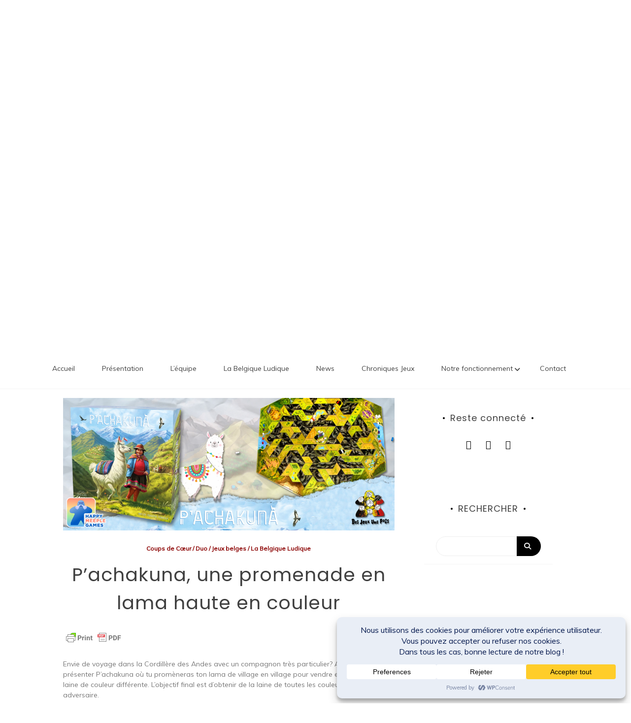

--- FILE ---
content_type: text/html; charset=UTF-8
request_url: https://desjeuxunefois.be/index.php/2021/11/19/pachakuna-une-promenade-en-lama-haute-en-couleur/
body_size: 42715
content:
<!doctype html>
<html lang="fr-FR">
<head>
	<meta charset="UTF-8">
	<link rel="profile" href="https://gmpg.org/xfn/11">
	<meta name="viewport" content="width=device-width, initial-scale=1, shrink-to-fit=no">	
	<style id="jetpack-boost-critical-css">@media all{.wp-block-embed{overflow-wrap:break-word}.wp-block-embed iframe{max-width:100%}.wp-block-embed__wrapper{position:relative}.wp-embed-responsive .wp-has-aspect-ratio .wp-block-embed__wrapper:before{content:"";display:block;padding-top:50%}.wp-embed-responsive .wp-has-aspect-ratio iframe{bottom:0;height:100%;left:0;position:absolute;right:0;top:0;width:100%}.wp-embed-responsive .wp-embed-aspect-16-9 .wp-block-embed__wrapper:before{padding-top:56.25%}figure.wp-block-gallery.has-nested-images{align-items:normal}.wp-block-gallery.has-nested-images figure.wp-block-image:not(#individual-image){margin:0;width:calc(50% - var(--wp--style--unstable-gallery-gap,16px)/ 2)}.wp-block-gallery.has-nested-images figure.wp-block-image{box-sizing:border-box;display:flex;flex-direction:column;flex-grow:1;justify-content:center;max-width:100%;position:relative}.wp-block-gallery.has-nested-images figure.wp-block-image img{display:block;height:auto;max-width:100%!important;width:auto}.wp-block-gallery.has-nested-images figure.wp-block-image figcaption,.wp-block-gallery.has-nested-images figure.wp-block-image:has(figcaption):before{bottom:0;left:0;max-height:100%;position:absolute;right:0}.wp-block-gallery.has-nested-images figure.wp-block-image:has(figcaption):before{-webkit-backdrop-filter:blur(3px);backdrop-filter:blur(3px);content:"";height:100%;-webkit-mask-image:linear-gradient(0deg,#000 20%,#0000);mask-image:linear-gradient(0deg,#000 20%,#0000);max-height:40%}.wp-block-gallery.has-nested-images figure.wp-block-image figcaption{background:linear-gradient(0deg,#0006,#0000);box-sizing:border-box;color:#fff;font-size:13px;margin:0;overflow:auto;padding:1em;scrollbar-color:#0000 #0000;scrollbar-gutter:stable both-edges;scrollbar-width:thin;text-align:center;text-shadow:0 0 1.5px #000;will-change:transform}.wp-block-gallery.has-nested-images figure.wp-block-image figcaption::-webkit-scrollbar{height:12px;width:12px}@media (hover:none){.wp-block-gallery.has-nested-images figure.wp-block-image figcaption{scrollbar-color:#fffc #0000}}.wp-block-gallery.has-nested-images figcaption{flex-basis:100%;flex-grow:1;text-align:center}.wp-block-gallery.has-nested-images.is-cropped figure.wp-block-image:not(#individual-image){align-self:inherit}.wp-block-gallery.has-nested-images.is-cropped figure.wp-block-image:not(#individual-image) img{flex:1 0 0%;height:100%;object-fit:cover;width:100%}@media (min-width:600px){.wp-block-gallery.has-nested-images.columns-default figure.wp-block-image:not(#individual-image){width:calc(33.33% - var(--wp--style--unstable-gallery-gap,16px)*.66667)}.wp-block-gallery.has-nested-images.columns-default figure.wp-block-image:not(#individual-image):first-child:nth-last-child(2),.wp-block-gallery.has-nested-images.columns-default figure.wp-block-image:not(#individual-image):first-child:nth-last-child(2)~figure.wp-block-image:not(#individual-image){width:calc(50% - var(--wp--style--unstable-gallery-gap,16px)*.5)}}.wp-block-image img{box-sizing:border-box;height:auto;max-width:100%;vertical-align:bottom}.wp-block-image .aligncenter{display:table}.wp-block-image .aligncenter{margin-left:auto;margin-right:auto}.wp-block-image :where(figcaption){margin-bottom:1em;margin-top:.5em}.wp-block-image figure{margin:0}ul{box-sizing:border-box}.aligncenter{clear:both}.screen-reader-text{border:0;clip-path:inset(50%);height:1px;margin:-1px;overflow:hidden;padding:0;position:absolute;width:1px;word-wrap:normal!important}html :where(img[class*=wp-image-]){height:auto;max-width:100%}:where(figure){margin:0 0 1em}}@media all{#likes-other-gravatars{display:none;position:absolute;padding:9px 12px 10px 12px;background-color:#fff;border:solid 1px #dcdcde;border-radius:4px;box-shadow:none;min-width:220px;max-height:240px;height:auto;overflow:auto;z-index:1000}#likes-other-gravatars *{line-height:normal}#likes-other-gravatars .likes-text{color:#101517;font-size:12px;font-weight:500;padding-bottom:8px}#likes-other-gravatars ul{margin:0;padding:0;text-indent:0;list-style-type:none}#likes-other-gravatars ul.wpl-avatars{overflow:auto;display:block;max-height:190px}.post-likes-widget-placeholder .button{display:none}}@media all{*,::after,::before{box-sizing:border-box}html{font-family:sans-serif;line-height:1.15;-webkit-text-size-adjust:100%;-ms-text-size-adjust:100%;-ms-overflow-style:scrollbar}@-ms-viewport{width:device-width}article,aside,figcaption,figure,header,main,nav,section{display:block}body{margin:0;font-family:-apple-system,BlinkMacSystemFont,"Segoe UI",Roboto,"Helvetica Neue",Arial,sans-serif,"Apple Color Emoji","Segoe UI Emoji","Segoe UI Symbol";font-size:1rem;font-weight:400;line-height:1.5;color:#212529;text-align:left;background-color:#fff}h1,h2,h4{margin-top:0;margin-bottom:.5rem}p{margin-top:0;margin-bottom:1rem}ul{margin-top:0;margin-bottom:1rem}ul ul{margin-bottom:0}a{color:#007bff;text-decoration:none;background-color:transparent;-webkit-text-decoration-skip:objects}figure{margin:0 0 1rem}img{vertical-align:middle;border-style:none}label{display:inline-block;margin-bottom:.5rem}button{border-radius:0}button,input,textarea{margin:0;font-family:inherit;font-size:inherit;line-height:inherit}button,input{overflow:visible}button{text-transform:none}[type=submit],button,html [type=button]{-webkit-appearance:button}textarea{overflow:auto;resize:vertical}[type=search]{outline-offset:-2px;-webkit-appearance:none}[type=search]::-webkit-search-cancel-button{-webkit-appearance:none}[hidden]{display:none!important}h1,h2,h4{margin-bottom:.5rem;font-family:inherit;font-weight:500;line-height:1.2;color:inherit}h1{font-size:2.5rem}h2{font-size:2rem}h4{font-size:1.5rem}.container{width:100%;padding-right:15px;padding-left:15px;margin-right:auto;margin-left:auto}@media (min-width:576px){.container{max-width:540px}}@media (min-width:768px){.container{max-width:720px}}@media (min-width:992px){.container{max-width:960px}}@media (min-width:1200px){.container{max-width:1140px}}.container-fluid{width:100%;padding-right:15px;padding-left:15px;margin-right:auto;margin-left:auto}.row{display:-ms-flexbox;display:flex;-ms-flex-wrap:wrap;flex-wrap:wrap;margin-right:-15px;margin-left:-15px}.col-lg-4,.col-lg-8{position:relative;width:100%;min-height:1px;padding-right:15px;padding-left:15px}@media (min-width:992px){.col-lg-4{-ms-flex:0 0 33.333333%;flex:0 0 33.333333%;max-width:33.333333%}.col-lg-8{-ms-flex:0 0 66.666667%;flex:0 0 66.666667%;max-width:66.666667%}}.form-control{display:block;width:100%;padding:.375rem .75rem;font-size:1rem;line-height:1.5;color:#495057;background-color:#fff;background-clip:padding-box;border:1px solid #ced4da;border-radius:.25rem}.form-control::-webkit-input-placeholder{color:#6c757d;opacity:1}.form-control::-moz-placeholder{color:#6c757d;opacity:1}.form-control:-ms-input-placeholder{color:#6c757d;opacity:1}.form-control::-ms-input-placeholder{color:#6c757d;opacity:1}.form-control::placeholder{color:#6c757d;opacity:1}.btn{display:inline-block;font-weight:400;text-align:center;white-space:nowrap;vertical-align:middle;border:1px solid transparent;padding:.375rem .75rem;font-size:1rem;line-height:1.5;border-radius:.25rem}.fade:not(.show){opacity:0}.collapse:not(.show){display:none}.dropdown{position:relative}.dropdown-toggle::after{display:inline-block;width:0;height:0;margin-left:.255em;vertical-align:.255em;content:"";border-top:.3em solid;border-right:.3em solid transparent;border-bottom:0;border-left:.3em solid transparent}.dropdown-menu{position:absolute;top:100%;left:0;z-index:1000;display:none;float:left;min-width:10rem;padding:.5rem 0;margin:.125rem 0 0;font-size:1rem;color:#212529;text-align:left;list-style:none;background-color:#fff;background-clip:padding-box;border:1px solid rgba(0,0,0,.15);border-radius:.25rem}.dropdown-item{display:block;width:100%;padding:.25rem 1.5rem;clear:both;font-weight:400;color:#212529;text-align:inherit;white-space:nowrap;background-color:transparent;border:0}.nav{display:-ms-flexbox;display:flex;-ms-flex-wrap:wrap;flex-wrap:wrap;padding-left:0;margin-bottom:0;list-style:none}.nav-link{display:block;padding:.5rem 1rem}.navbar{position:relative;display:-ms-flexbox;display:flex;-ms-flex-wrap:wrap;flex-wrap:wrap;-ms-flex-align:center;align-items:center;-ms-flex-pack:justify;justify-content:space-between;padding:.5rem 1rem}.navbar>.container{display:-ms-flexbox;display:flex;-ms-flex-wrap:wrap;flex-wrap:wrap;-ms-flex-align:center;align-items:center;-ms-flex-pack:justify;justify-content:space-between}.navbar-nav{display:-ms-flexbox;display:flex;-ms-flex-direction:column;flex-direction:column;padding-left:0;margin-bottom:0;list-style:none}.navbar-nav .nav-link{padding-right:0;padding-left:0}.navbar-nav .dropdown-menu{position:static;float:none}.navbar-collapse{-ms-flex-preferred-size:100%;flex-basis:100%;-ms-flex-positive:1;flex-grow:1;-ms-flex-align:center;align-items:center}.navbar-toggler{padding:.25rem .75rem;font-size:1.25rem;line-height:1;background-color:transparent;border:1px solid transparent;border-radius:.25rem}@media (min-width:576px){.navbar-expand-sm{-ms-flex-flow:row nowrap;flex-flow:row nowrap;-ms-flex-pack:start;justify-content:flex-start}}@media (min-width:992px){.navbar-expand-lg{-ms-flex-flow:row nowrap;flex-flow:row nowrap;-ms-flex-pack:start;justify-content:flex-start}.navbar-expand-lg .navbar-nav{-ms-flex-direction:row;flex-direction:row}.navbar-expand-lg .navbar-nav .dropdown-menu{position:absolute}.navbar-expand-lg .navbar-nav .nav-link{padding-right:.5rem;padding-left:.5rem}.navbar-expand-lg .navbar-collapse{display:-ms-flexbox!important;display:flex!important;-ms-flex-preferred-size:auto;flex-basis:auto}.navbar-expand-lg .navbar-toggler{display:none}}.card-title{margin-bottom:.75rem}.modal{position:fixed;top:0;right:0;bottom:0;left:0;z-index:1050;display:none;overflow:hidden;outline:0}.modal-dialog{position:relative;width:auto;margin:.5rem}.modal.fade .modal-dialog{-webkit-transform:translate(0,-25%);transform:translate(0,-25%)}.modal-dialog-centered{display:-ms-flexbox;display:flex;-ms-flex-align:center;align-items:center;min-height:calc(100% - (.5rem*2))}.modal-content{position:relative;display:-ms-flexbox;display:flex;-ms-flex-direction:column;flex-direction:column;width:100%;background-color:#fff;background-clip:padding-box;border:1px solid rgba(0,0,0,.2);border-radius:.3rem;outline:0}.modal-header{display:-ms-flexbox;display:flex;-ms-flex-align:start;align-items:flex-start;-ms-flex-pack:justify;justify-content:space-between;padding:1rem;border-bottom:1px solid #e9ecef;border-top-left-radius:.3rem;border-top-right-radius:.3rem}.modal-body{position:relative;-ms-flex:1 1 auto;flex:1 1 auto;padding:1rem}.modal-footer{display:-ms-flexbox;display:flex;-ms-flex-align:center;align-items:center;-ms-flex-pack:end;justify-content:flex-end;padding:1rem;border-top:1px solid #e9ecef}@media (min-width:576px){.modal-dialog{max-width:500px;margin:1.75rem auto}.modal-dialog-centered{min-height:calc(100% - (1.75rem*2))}}@media (min-width:992px){.modal-lg{max-width:800px}}.flex-column{-ms-flex-direction:column!important;flex-direction:column!important}.float-left{float:left!important}.float-right{float:right!important}@supports ((position:-webkit-sticky) or (position:sticky)){.sticky-top{position:-webkit-sticky;position:sticky;top:0;z-index:1020}}.mt-4{margin-top:1.5rem!important}.pt-3{padding-top:1rem!important}.pb-3{padding-bottom:1rem!important}.mx-auto{margin-right:auto!important}.mx-auto{margin-left:auto!important}@media (min-width:576px){.mr-sm-2{margin-right:.5rem!important}}.text-left{text-align:left!important}.text-center{text-align:center!important}}@media all{#main_nav{background-color:#fff}figure.wp-block-image img{height:auto;width:inherit}.middle-content .thumb-body div img{max-width:fit-content}.middle-content .thumb-body div .wp-block-image img{max-width:-webkit-fill-available}.container-header{position:relative;max-width:100%;margin:auto;text-align:center}.overlays{position:absolute;top:0;width:100%}.container-fluid{padding-right:0!important;padding-left:0!important}#main .container-fluid{width:80%}.sidenav-brand{color:#000}.sidenav-header{border-bottom:none}.inner-content .thumb header h1{font-size:20px}.sidebar .side-title h4{font-size:18px}.sidenav-menu a{font-size:12px}header .navbar-expand-lg ul li a{font-size:14px}.sidenav .dropdown-menu{border:none;box-shadow:inset 0 1px 1px rgba(0,0,0,.1);border-radius:0}#side_nav ul ul{position:relative!important;background:#fefefe;border-bottom:1px solid #f5f5f5;list-style:none;margin:0;padding:0}#side_nav li{width:100%!important}html{line-height:1.15;-webkit-text-size-adjust:100%}body{margin:0}h1{margin:.67em 0}a{background-color:transparent}img{border-style:none}button,input,textarea{font-family:inherit;font-size:100%;line-height:1.15;margin:0}button,input{overflow:visible}button{text-transform:none}[type=button],[type=submit],button{-webkit-appearance:button}textarea{overflow:auto}[type=search]{-webkit-appearance:textfield;outline-offset:-2px}[hidden]{display:none}body,button,input,textarea{color:#404040;font-family:Muli,sans-serif;font-size:14px;line-height:1.5}h1,h2,h4{clear:both}p{margin-bottom:1.5em}html{box-sizing:border-box}*,:after,:before{box-sizing:inherit}body{background:#fff}ul{padding:revert}img{height:auto;width:100%}figure{margin:1em 0}button{border:1px solid;border-color:#ccc #ccc #bbb;border-radius:3px;background:#e6e6e6;color:rgba(0,0,0,.8);font-size:12px;font-size:.75rem;line-height:1;padding:.6em 1em .4em}input[type=search],textarea{color:#666;border:1px solid #ccc;border-radius:3px;padding:3px}textarea{width:100%}#main_nav .fa,a{color:inherit}p a{color:#f1b4a3}.screen-reader-text{border:0;clip:rect(1px,1px,1px,1px);clip-path:inset(50%);height:1px;margin:-1px;overflow:hidden;padding:0;position:absolute!important;width:1px;word-wrap:normal!important}.aligncenter{clear:both;display:block;margin-left:auto;margin-right:auto}.site-content:after,.site-content:before,.site-header:after,.site-header:before{content:"";display:table;table-layout:fixed}.site-content:after,.site-header:after{clear:both}iframe{max-width:100%}body{font-family:Muli,sans-serif;font-size:14px;-ms-word-wrap:break-word;word-wrap:break-word}h1,h2,h4{font-family:Poppins,sans-serif;letter-spacing:1px;font-weight:500}a{text-decoration:none!important}.btn,button{font-size:14px;border:0;border-radius:1000px}img{width:100%}input,textarea{border-radius:20px!important;border-color:#eee!important;box-shadow:none!important;font-weight:300;font-size:14px!important;padding:.375rem 20px!important}input{height:40px;border-radius:1000px!important}input::placeholder,textarea::placeholder{color:#aaa!important}header ul{margin:0;padding:0}header ul li{display:inline-block;vertical-align:middle}header ul li a{color:#000;font-family:Poppins,sans-serif;font-size:16px}header .navbar-expand-lg ul li a{font-size:15px}header .navbar-expand-lg ul li a .fa{font-size:18px}header .social-icon li{margin:0 12px 0 0}header .social-icon li:last-child{margin:0}header .logo{margin:15px 0}header .navbar{border:0}header .navbar-expand-lg{background-color:#fff;box-shadow:0 2px 5px rgba(11,11,11,.1)}.navbar{border-bottom:1px solid #f5f5f5;padding:0}.navbar .container{padding:0 15px}.navbar-nav li.nav-item{margin:0 25px 0 0}.navbar-nav li.nav-item:last-child{margin:0 25px 0 0}.navbar-nav li.nav-item a.nav-link{padding:30px 15px;position:relative}.navbar-nav li ul li{display:block}.navbar-nav li ul li a{position:relative}.navbar-nav li ul li a:before{content:"";position:absolute;width:4px;height:0;background:#f1b4a3;left:0;top:0}.navbar-nav li ul li a.dropdown-item{background-color:transparent!important;white-space:normal;width:100%}.navbar-nav .dropdown-menu{border-radius:0 0 10px 10px;border-color:#f5f5f5;width:250px!important}.nav>li>ul.dropdown-menu{margin:0 0 0}.site-title{font-family:"Kaushan Script",cursive;font-size:150px;margin:0;font-style:inherit}.sidenav .logo p{font-size:40px;line-height:1.1}.site-description{font-family:"Kaushan Script",cursive;font-size:25px;margin:1vh 0 0 0;font-style:inherit}.logo a{display:inline-block;vertical-align:top}header .search-tab li{margin:0 30px 0 0}header .search-tab li:last-child{margin:0}footer .copyright .container{display:flex;flex-wrap:wrap;flex-direction:row;justify-content:center}.middle-content{padding:80px 0 0}.middle-content img{width:100%}.middle-content .card-title{margin-bottom:20px;letter-spacing:1px;line-height:1.5}.middle-content .thumb p{margin-bottom:20px}.middle-content .thumb p:not(.has-text-color){color:#777}.middle-content .cat{color:#f1b4a3;font-weight:700;font-size:12px;display:block;margin:0 0 10px}.middle-content .thumb div{margin-top:28px;margin-bottom:28px}.middle-content .thumb .card-title{margin:15px 0}.sidebar .block{padding:30px;margin:0 0 30px}.sidebar .side-title{text-align:center;margin:0 0 30px}.sidebar .side-title h4{display:inline-block;vertical-align:top;position:relative;margin:0}.sidebar .side-title h4:before{content:"";position:absolute;top:50%;left:-15px;transform:translateY(-50%);-webkit-transform:translateY(-50%);width:4px;height:4px;background:#000;border-radius:1000px}.sidebar .side-title h4:after{content:"";position:absolute;top:50%;right:-15px;transform:translateY(-50%);-webkit-transform:translateY(-50%);width:4px;height:4px;background:#000;border-radius:1000px}.sidebar .get-connected{text-align:center}.inner-content .thumb .card-title{text-align:center;-ms-word-wrap:break-word;word-wrap:break-word}.inner-content .thumb .cat{text-align:center}.inner-content .thumb .thumb-body p{margin:0 0 30px}@media (max-width:1199px){header .logo h1{font-size:100px}header .logo p{font-size:18px}}@media (max-width:1048px){header .logo h1{font-size:90px}header .logo p{font-size:20px}}@media (max-width:991px){.sidenav .logo p{font-size:35px}header .logo h1{font-size:55px}header .logo p{font-size:20px}.navbar-nav li.nav-item a.nav-link{padding:8px 4px;position:relative}.middle-content{padding:50px 0 0}.sidebar{margin:50px 0 0}.sidebar .block{padding:0 0 30px}header{box-shadow:0 10px 25px -15px #eee}}@media (max-width:767px){header .logo h1{font-size:50px}header .logo p{font-size:20px}}@media (max-width:575px){.middle-content .thumb div{margin-top:5px;margin-bottom:5px}.sidenav-menu a,header .navbar-expand-lg ul li a{font-size:12px}footer .copyright .container{display:block}.sidebar .block{padding:0 0 15px;margin:0 0 5px}}@media (max-width:475px){.sidenav-menu a,header .navbar-expand-lg ul li a{font-size:12px}.site-description{margin:0}header .social-icon{width:100%;margin:20px 0 0;text-align:center}header .logo{margin:5px 0 20px 0}header .logo h1{font-size:25px}header .logo p{font-size:15px}.sidenav .logo p{font-size:15px}header .search-tab{width:100%;margin:0 0 20px;text-align:center}.middle-content{padding:30px 0 0}}.detail-block article a img{width:auto}.detail-block article .thumb-body p a{text-decoration:underline!important}.detail-block .related-posts a img{width:100%}.dropdown-menu{font-size:inherit!important}@media (max-width:475px){.navbar-nav li.nav-item a.nav-link{padding:8px 40px}.nav>li>ul.dropdown-menu{margin-left:40px}}}@media all{.sidenav{background:#fff;box-shadow:2px 2px 6px rgba(0,0,0,.3);display:block;font-size:16px;font-weight:400;height:100%;right:0;position:fixed;overflow-x:hidden;overflow-y:auto;transform:translate(266px,0);top:0;width:260px;z-index:10000}.sidenav::-webkit-scrollbar{display:none}.sidenav-brand{border-bottom:1px solid #f5f5f5;color:#fafafa;font-size:24px;font-weight:700;line-height:32px;padding:20px 24px 19px}.sidenav-header{background:0 0;border-bottom:1px solid #f5f5f5;color:#757575;font-size:19.2px;line-height:32px;margin:0;padding:16px 24px}.sidenav-menu{list-style:none;margin:0;padding:0}.sidenav-menu li{display:block;position:relative}.sidenav-menu a{background:0 0;color:#000;display:block;line-height:20px;padding:10px 25px;text-decoration:none;position:relative}.sidenav-menu a:before{content:"";position:absolute;width:4px;height:0;background:#f1b4a3;left:0;top:0}.search-form{position:relative}.search-form input{padding-right:85px;font-size:14px!important}.search-form .search-submit{position:absolute;right:0;top:0;height:40px;font-size:14px;background:#000;color:#fff;border-radius:0 1000px 1000px 0;font-weight:600;padding:.375rem 20px .375rem 15px;border:0;text-transform:uppercase}#closebtn{font-size:30px;margin-left:10px}}@media all{@font-face{font-family:FontAwesome;font-weight:400;font-style:normal}.fa{display:inline-block;font:normal normal normal 14px/1 FontAwesome;font-size:inherit;text-rendering:auto;-webkit-font-smoothing:antialiased;-moz-osx-font-smoothing:grayscale}.fa-search:before{content:""}.fa-twitter:before{content:"𝕏";font-weight:bolder}.fa-facebook:before{content:""}.fa-bars:before{content:""}.fa-pinterest:before{content:""}}@media all{.sd-content ul li a.sd-button>span,.sd-social-icon-text .sd-content ul li a.sd-button>span{line-height:23px;margin-left:6px}}</style><meta name='robots' content='index, follow, max-image-preview:large, max-snippet:-1, max-video-preview:-1' />
<!-- Jetpack Site Verification Tags -->
<meta name="google-site-verification" content="REeUYFlsd0G2LUh5tNEK7d-VgTkH1pVbOVg6zDzjxKw" />

	<!-- This site is optimized with the Yoast SEO plugin v26.7 - https://yoast.com/wordpress/plugins/seo/ -->
	<title>P&#039;achakuna - Jeu belge- Coup de coeur - Des Jeux Une Fois</title>
	<meta name="description" content="Balade toi avec tes lamas dans P&#039;achakuna afin de livrer en premier de la laine de toutes les couleurs aux différents villages!" />
	<link rel="canonical" href="https://desjeuxunefois.be/index.php/2021/11/19/pachakuna-une-promenade-en-lama-haute-en-couleur/" />
	<meta property="og:locale" content="fr_FR" />
	<meta property="og:type" content="article" />
	<meta property="og:title" content="P&#039;achakuna - Jeu belge- Coup de coeur - Des Jeux Une Fois" />
	<meta property="og:description" content="Balade toi avec tes lamas dans P&#039;achakuna afin de livrer en premier de la laine de toutes les couleurs aux différents villages!" />
	<meta property="og:url" content="https://desjeuxunefois.be/index.php/2021/11/19/pachakuna-une-promenade-en-lama-haute-en-couleur/" />
	<meta property="og:site_name" content="Des Jeux Une Fois" />
	<meta property="article:publisher" content="https://www.facebook.com/desjeuxunefois" />
	<meta property="article:published_time" content="2021-11-19T07:12:27+00:00" />
	<meta property="article:modified_time" content="2024-10-05T10:41:28+00:00" />
	<meta property="og:image" content="https://desjeuxunefois.be/wp-content/uploads/2021/11/CdC-Facebook-487-x-255-Pachakuna.jpg" />
	<meta property="og:image:width" content="487" />
	<meta property="og:image:height" content="255" />
	<meta property="og:image:type" content="image/jpeg" />
	<meta name="author" content="Daniel" />
	<meta name="twitter:card" content="summary_large_image" />
	<meta name="twitter:creator" content="@DesJeuxUneFois" />
	<meta name="twitter:site" content="@DesJeuxUneFois" />
	<script type="application/ld+json" class="yoast-schema-graph">{"@context":"https://schema.org","@graph":[{"@type":"Article","@id":"https://desjeuxunefois.be/index.php/2021/11/19/pachakuna-une-promenade-en-lama-haute-en-couleur/#article","isPartOf":{"@id":"https://desjeuxunefois.be/index.php/2021/11/19/pachakuna-une-promenade-en-lama-haute-en-couleur/"},"author":{"@id":"https://desjeuxunefois.be/#/schema/person/c79a8bc9a9ac6857d53b30460f363962"},"headline":"P’achakuna, une promenade en lama haute en couleur","datePublished":"2021-11-19T07:12:27+00:00","dateModified":"2024-10-05T10:41:28+00:00","mainEntityOfPage":{"@id":"https://desjeuxunefois.be/index.php/2021/11/19/pachakuna-une-promenade-en-lama-haute-en-couleur/"},"wordCount":1575,"commentCount":0,"publisher":{"@id":"https://desjeuxunefois.be/#organization"},"image":{"@id":"https://desjeuxunefois.be/index.php/2021/11/19/pachakuna-une-promenade-en-lama-haute-en-couleur/#primaryimage"},"thumbnailUrl":"https://desjeuxunefois.be/wp-content/uploads/2021/11/Pachakuna.jpg","keywords":["happy meeple games"],"articleSection":["Coups de Cœur","Duo","Jeux belges","La Belgique Ludique"],"inLanguage":"fr-FR","potentialAction":[{"@type":"CommentAction","name":"Comment","target":["https://desjeuxunefois.be/index.php/2021/11/19/pachakuna-une-promenade-en-lama-haute-en-couleur/#respond"]}]},{"@type":"WebPage","@id":"https://desjeuxunefois.be/index.php/2021/11/19/pachakuna-une-promenade-en-lama-haute-en-couleur/","url":"https://desjeuxunefois.be/index.php/2021/11/19/pachakuna-une-promenade-en-lama-haute-en-couleur/","name":"P'achakuna - Jeu belge- Coup de coeur - Des Jeux Une Fois","isPartOf":{"@id":"https://desjeuxunefois.be/#website"},"primaryImageOfPage":{"@id":"https://desjeuxunefois.be/index.php/2021/11/19/pachakuna-une-promenade-en-lama-haute-en-couleur/#primaryimage"},"image":{"@id":"https://desjeuxunefois.be/index.php/2021/11/19/pachakuna-une-promenade-en-lama-haute-en-couleur/#primaryimage"},"thumbnailUrl":"https://desjeuxunefois.be/wp-content/uploads/2021/11/Pachakuna.jpg","datePublished":"2021-11-19T07:12:27+00:00","dateModified":"2024-10-05T10:41:28+00:00","description":"Balade toi avec tes lamas dans P'achakuna afin de livrer en premier de la laine de toutes les couleurs aux différents villages!","breadcrumb":{"@id":"https://desjeuxunefois.be/index.php/2021/11/19/pachakuna-une-promenade-en-lama-haute-en-couleur/#breadcrumb"},"inLanguage":"fr-FR","potentialAction":[{"@type":"ReadAction","target":["https://desjeuxunefois.be/index.php/2021/11/19/pachakuna-une-promenade-en-lama-haute-en-couleur/"]}],"author":{"@id":"https://desjeuxunefois.be/#/schema/person/c79a8bc9a9ac6857d53b30460f363962"}},{"@type":"ImageObject","inLanguage":"fr-FR","@id":"https://desjeuxunefois.be/index.php/2021/11/19/pachakuna-une-promenade-en-lama-haute-en-couleur/#primaryimage","url":"https://desjeuxunefois.be/wp-content/uploads/2021/11/Pachakuna.jpg","contentUrl":"https://desjeuxunefois.be/wp-content/uploads/2021/11/Pachakuna.jpg","width":1000,"height":400},{"@type":"BreadcrumbList","@id":"https://desjeuxunefois.be/index.php/2021/11/19/pachakuna-une-promenade-en-lama-haute-en-couleur/#breadcrumb","itemListElement":[{"@type":"ListItem","position":1,"name":"Accueil","item":"https://desjeuxunefois.be/"},{"@type":"ListItem","position":2,"name":"Jeux","item":"https://desjeuxunefois.be/index.php/category/jeux/"},{"@type":"ListItem","position":3,"name":"Jeux belges","item":"https://desjeuxunefois.be/index.php/category/jeux/jeux-belges/"},{"@type":"ListItem","position":4,"name":"P’achakuna, une promenade en lama haute en couleur"}]},{"@type":"WebSite","@id":"https://desjeuxunefois.be/#website","url":"https://desjeuxunefois.be/","name":"Des Jeux Une Fois","description":"L&#039;actualité ludique belge une fois... mais pas que","publisher":{"@id":"https://desjeuxunefois.be/#organization"},"potentialAction":[{"@type":"SearchAction","target":{"@type":"EntryPoint","urlTemplate":"https://desjeuxunefois.be/?s={search_term_string}"},"query-input":{"@type":"PropertyValueSpecification","valueRequired":true,"valueName":"search_term_string"}}],"inLanguage":"fr-FR"},{"@type":"Organization","@id":"https://desjeuxunefois.be/#organization","name":"Des Jeux Une Fois","url":"https://desjeuxunefois.be/","logo":{"@type":"ImageObject","inLanguage":"fr-FR","@id":"https://desjeuxunefois.be/#/schema/logo/image/","url":"https://desjeuxunefois.be/wp-content/uploads/2019/12/logo-djuf.jpg","contentUrl":"https://desjeuxunefois.be/wp-content/uploads/2019/12/logo-djuf.jpg","width":1600,"height":1600,"caption":"Des Jeux Une Fois"},"image":{"@id":"https://desjeuxunefois.be/#/schema/logo/image/"},"sameAs":["https://www.facebook.com/desjeuxunefois","https://x.com/DesJeuxUneFois","https://www.instagram.com/desjeuxunefois","https://www.youtube.com/channel/UC81c64xxUGQhrJ5K6diqshg","https://www.tiktok.com/@desjeuxunefois"]},{"@type":"Person","@id":"https://desjeuxunefois.be/#/schema/person/c79a8bc9a9ac6857d53b30460f363962","name":"Daniel","image":{"@type":"ImageObject","inLanguage":"fr-FR","@id":"https://desjeuxunefois.be/#/schema/person/image/f4a653cf815289475e87fc4ad92fb366","url":"https://desjeuxunefois.be/wp-content/uploads/2024/10/image-4.png","contentUrl":"https://desjeuxunefois.be/wp-content/uploads/2024/10/image-4.png","caption":"Daniel"},"description":"Jeux préférés : Bruxelles 1893, Les aventures de Robin des Bois, Dice Forge, Ninjato, tous les jeux de Shem Philips, Path of Civilization, Watergate, Parks, Riversides, Wingspan","url":"https://desjeuxunefois.be/index.php/author/daniel/"}]}</script>
	<!-- / Yoast SEO plugin. -->


<link rel='dns-prefetch' href='//stats.wp.com' />
<link rel='dns-prefetch' href='//fonts.googleapis.com' />
<link rel='dns-prefetch' href='//widgets.wp.com' />
<link rel='dns-prefetch' href='//s0.wp.com' />
<link rel='dns-prefetch' href='//0.gravatar.com' />
<link rel='dns-prefetch' href='//1.gravatar.com' />
<link rel='dns-prefetch' href='//2.gravatar.com' />
<link rel="alternate" type="application/rss+xml" title="Des Jeux Une Fois &raquo; Flux" href="https://desjeuxunefois.be/index.php/feed/" />
<link rel="alternate" type="application/rss+xml" title="Des Jeux Une Fois &raquo; Flux des commentaires" href="https://desjeuxunefois.be/index.php/comments/feed/" />
<script type="text/javascript" id="wpp-js" src="https://desjeuxunefois.be/wp-content/plugins/wordpress-popular-posts/assets/js/wpp.min.js?ver=7.3.6" data-sampling="0" data-sampling-rate="100" data-api-url="https://desjeuxunefois.be/index.php/wp-json/wordpress-popular-posts" data-post-id="10951" data-token="489ac5bc56" data-lang="0" data-debug="0"></script>
<link rel="alternate" type="application/rss+xml" title="Des Jeux Une Fois &raquo; P’achakuna, une promenade en lama haute en couleur Flux des commentaires" href="https://desjeuxunefois.be/index.php/2021/11/19/pachakuna-une-promenade-en-lama-haute-en-couleur/feed/" />
<link rel="alternate" title="oEmbed (JSON)" type="application/json+oembed" href="https://desjeuxunefois.be/index.php/wp-json/oembed/1.0/embed?url=https%3A%2F%2Fdesjeuxunefois.be%2Findex.php%2F2021%2F11%2F19%2Fpachakuna-une-promenade-en-lama-haute-en-couleur%2F" />
<link rel="alternate" title="oEmbed (XML)" type="text/xml+oembed" href="https://desjeuxunefois.be/index.php/wp-json/oembed/1.0/embed?url=https%3A%2F%2Fdesjeuxunefois.be%2Findex.php%2F2021%2F11%2F19%2Fpachakuna-une-promenade-en-lama-haute-en-couleur%2F&#038;format=xml" />
<script data-cfasync="false" data-wpfc-render="false">
		(function () {
			window.dataLayer = window.dataLayer || [];function gtag(){dataLayer.push(arguments);}

			// Set the developer ID.
			gtag('set', 'developer_id.dMmRkYz', true);

			// Set default consent state based on plugin settings.
			gtag('consent', 'default', {
				'ad_storage': 'denied',
				'analytics_storage': 'denied',
				'ad_user_data': 'denied',
				'ad_personalization': 'denied',
				'security_storage': 'granted',
				'functionality_storage': 'granted',
				'wait_for_update': 500,
			});
		})();
	</script>		<!-- This site uses the Google Analytics by ExactMetrics plugin v8.11.1 - Using Analytics tracking - https://www.exactmetrics.com/ -->
							<script src="//www.googletagmanager.com/gtag/js?id=G-6V12P9VWSJ"  data-cfasync="false" data-wpfc-render="false" type="text/javascript" async></script>
			<script data-cfasync="false" data-wpfc-render="false" type="text/javascript">
				var em_version = '8.11.1';
				var em_track_user = true;
				var em_no_track_reason = '';
								var ExactMetricsDefaultLocations = {"page_location":"https:\/\/desjeuxunefois.be\/2021\/11\/19\/pachakuna-une-promenade-en-lama-haute-en-couleur\/"};
								if ( typeof ExactMetricsPrivacyGuardFilter === 'function' ) {
					var ExactMetricsLocations = (typeof ExactMetricsExcludeQuery === 'object') ? ExactMetricsPrivacyGuardFilter( ExactMetricsExcludeQuery ) : ExactMetricsPrivacyGuardFilter( ExactMetricsDefaultLocations );
				} else {
					var ExactMetricsLocations = (typeof ExactMetricsExcludeQuery === 'object') ? ExactMetricsExcludeQuery : ExactMetricsDefaultLocations;
				}

								var disableStrs = [
										'ga-disable-G-6V12P9VWSJ',
									];

				/* Function to detect opted out users */
				function __gtagTrackerIsOptedOut() {
					for (var index = 0; index < disableStrs.length; index++) {
						if (document.cookie.indexOf(disableStrs[index] + '=true') > -1) {
							return true;
						}
					}

					return false;
				}

				/* Disable tracking if the opt-out cookie exists. */
				if (__gtagTrackerIsOptedOut()) {
					for (var index = 0; index < disableStrs.length; index++) {
						window[disableStrs[index]] = true;
					}
				}

				/* Opt-out function */
				function __gtagTrackerOptout() {
					for (var index = 0; index < disableStrs.length; index++) {
						document.cookie = disableStrs[index] + '=true; expires=Thu, 31 Dec 2099 23:59:59 UTC; path=/';
						window[disableStrs[index]] = true;
					}
				}

				if ('undefined' === typeof gaOptout) {
					function gaOptout() {
						__gtagTrackerOptout();
					}
				}
								window.dataLayer = window.dataLayer || [];

				window.ExactMetricsDualTracker = {
					helpers: {},
					trackers: {},
				};
				if (em_track_user) {
					function __gtagDataLayer() {
						dataLayer.push(arguments);
					}

					function __gtagTracker(type, name, parameters) {
						if (!parameters) {
							parameters = {};
						}

						if (parameters.send_to) {
							__gtagDataLayer.apply(null, arguments);
							return;
						}

						if (type === 'event') {
														parameters.send_to = exactmetrics_frontend.v4_id;
							var hookName = name;
							if (typeof parameters['event_category'] !== 'undefined') {
								hookName = parameters['event_category'] + ':' + name;
							}

							if (typeof ExactMetricsDualTracker.trackers[hookName] !== 'undefined') {
								ExactMetricsDualTracker.trackers[hookName](parameters);
							} else {
								__gtagDataLayer('event', name, parameters);
							}
							
						} else {
							__gtagDataLayer.apply(null, arguments);
						}
					}

					__gtagTracker('js', new Date());
					__gtagTracker('set', {
						'developer_id.dNDMyYj': true,
											});
					if ( ExactMetricsLocations.page_location ) {
						__gtagTracker('set', ExactMetricsLocations);
					}
										__gtagTracker('config', 'G-6V12P9VWSJ', {"forceSSL":"true"} );
										window.gtag = __gtagTracker;										(function () {
						/* https://developers.google.com/analytics/devguides/collection/analyticsjs/ */
						/* ga and __gaTracker compatibility shim. */
						var noopfn = function () {
							return null;
						};
						var newtracker = function () {
							return new Tracker();
						};
						var Tracker = function () {
							return null;
						};
						var p = Tracker.prototype;
						p.get = noopfn;
						p.set = noopfn;
						p.send = function () {
							var args = Array.prototype.slice.call(arguments);
							args.unshift('send');
							__gaTracker.apply(null, args);
						};
						var __gaTracker = function () {
							var len = arguments.length;
							if (len === 0) {
								return;
							}
							var f = arguments[len - 1];
							if (typeof f !== 'object' || f === null || typeof f.hitCallback !== 'function') {
								if ('send' === arguments[0]) {
									var hitConverted, hitObject = false, action;
									if ('event' === arguments[1]) {
										if ('undefined' !== typeof arguments[3]) {
											hitObject = {
												'eventAction': arguments[3],
												'eventCategory': arguments[2],
												'eventLabel': arguments[4],
												'value': arguments[5] ? arguments[5] : 1,
											}
										}
									}
									if ('pageview' === arguments[1]) {
										if ('undefined' !== typeof arguments[2]) {
											hitObject = {
												'eventAction': 'page_view',
												'page_path': arguments[2],
											}
										}
									}
									if (typeof arguments[2] === 'object') {
										hitObject = arguments[2];
									}
									if (typeof arguments[5] === 'object') {
										Object.assign(hitObject, arguments[5]);
									}
									if ('undefined' !== typeof arguments[1].hitType) {
										hitObject = arguments[1];
										if ('pageview' === hitObject.hitType) {
											hitObject.eventAction = 'page_view';
										}
									}
									if (hitObject) {
										action = 'timing' === arguments[1].hitType ? 'timing_complete' : hitObject.eventAction;
										hitConverted = mapArgs(hitObject);
										__gtagTracker('event', action, hitConverted);
									}
								}
								return;
							}

							function mapArgs(args) {
								var arg, hit = {};
								var gaMap = {
									'eventCategory': 'event_category',
									'eventAction': 'event_action',
									'eventLabel': 'event_label',
									'eventValue': 'event_value',
									'nonInteraction': 'non_interaction',
									'timingCategory': 'event_category',
									'timingVar': 'name',
									'timingValue': 'value',
									'timingLabel': 'event_label',
									'page': 'page_path',
									'location': 'page_location',
									'title': 'page_title',
									'referrer' : 'page_referrer',
								};
								for (arg in args) {
																		if (!(!args.hasOwnProperty(arg) || !gaMap.hasOwnProperty(arg))) {
										hit[gaMap[arg]] = args[arg];
									} else {
										hit[arg] = args[arg];
									}
								}
								return hit;
							}

							try {
								f.hitCallback();
							} catch (ex) {
							}
						};
						__gaTracker.create = newtracker;
						__gaTracker.getByName = newtracker;
						__gaTracker.getAll = function () {
							return [];
						};
						__gaTracker.remove = noopfn;
						__gaTracker.loaded = true;
						window['__gaTracker'] = __gaTracker;
					})();
									} else {
										console.log("");
					(function () {
						function __gtagTracker() {
							return null;
						}

						window['__gtagTracker'] = __gtagTracker;
						window['gtag'] = __gtagTracker;
					})();
									}
			</script>
							<!-- / Google Analytics by ExactMetrics -->
		<style id='wp-img-auto-sizes-contain-inline-css' type='text/css'>
img:is([sizes=auto i],[sizes^="auto," i]){contain-intrinsic-size:3000px 1500px}
/*# sourceURL=wp-img-auto-sizes-contain-inline-css */
</style>
<style id='wp-emoji-styles-inline-css' type='text/css'>

	img.wp-smiley, img.emoji {
		display: inline !important;
		border: none !important;
		box-shadow: none !important;
		height: 1em !important;
		width: 1em !important;
		margin: 0 0.07em !important;
		vertical-align: -0.1em !important;
		background: none !important;
		padding: 0 !important;
	}
/*# sourceURL=wp-emoji-styles-inline-css */
</style>
<style id='wp-block-library-inline-css' type='text/css'>
:root{--wp-block-synced-color:#7a00df;--wp-block-synced-color--rgb:122,0,223;--wp-bound-block-color:var(--wp-block-synced-color);--wp-editor-canvas-background:#ddd;--wp-admin-theme-color:#007cba;--wp-admin-theme-color--rgb:0,124,186;--wp-admin-theme-color-darker-10:#006ba1;--wp-admin-theme-color-darker-10--rgb:0,107,160.5;--wp-admin-theme-color-darker-20:#005a87;--wp-admin-theme-color-darker-20--rgb:0,90,135;--wp-admin-border-width-focus:2px}@media (min-resolution:192dpi){:root{--wp-admin-border-width-focus:1.5px}}.wp-element-button{cursor:pointer}:root .has-very-light-gray-background-color{background-color:#eee}:root .has-very-dark-gray-background-color{background-color:#313131}:root .has-very-light-gray-color{color:#eee}:root .has-very-dark-gray-color{color:#313131}:root .has-vivid-green-cyan-to-vivid-cyan-blue-gradient-background{background:linear-gradient(135deg,#00d084,#0693e3)}:root .has-purple-crush-gradient-background{background:linear-gradient(135deg,#34e2e4,#4721fb 50%,#ab1dfe)}:root .has-hazy-dawn-gradient-background{background:linear-gradient(135deg,#faaca8,#dad0ec)}:root .has-subdued-olive-gradient-background{background:linear-gradient(135deg,#fafae1,#67a671)}:root .has-atomic-cream-gradient-background{background:linear-gradient(135deg,#fdd79a,#004a59)}:root .has-nightshade-gradient-background{background:linear-gradient(135deg,#330968,#31cdcf)}:root .has-midnight-gradient-background{background:linear-gradient(135deg,#020381,#2874fc)}:root{--wp--preset--font-size--normal:16px;--wp--preset--font-size--huge:42px}.has-regular-font-size{font-size:1em}.has-larger-font-size{font-size:2.625em}.has-normal-font-size{font-size:var(--wp--preset--font-size--normal)}.has-huge-font-size{font-size:var(--wp--preset--font-size--huge)}.has-text-align-center{text-align:center}.has-text-align-left{text-align:left}.has-text-align-right{text-align:right}.has-fit-text{white-space:nowrap!important}#end-resizable-editor-section{display:none}.aligncenter{clear:both}.items-justified-left{justify-content:flex-start}.items-justified-center{justify-content:center}.items-justified-right{justify-content:flex-end}.items-justified-space-between{justify-content:space-between}.screen-reader-text{border:0;clip-path:inset(50%);height:1px;margin:-1px;overflow:hidden;padding:0;position:absolute;width:1px;word-wrap:normal!important}.screen-reader-text:focus{background-color:#ddd;clip-path:none;color:#444;display:block;font-size:1em;height:auto;left:5px;line-height:normal;padding:15px 23px 14px;text-decoration:none;top:5px;width:auto;z-index:100000}html :where(.has-border-color){border-style:solid}html :where([style*=border-top-color]){border-top-style:solid}html :where([style*=border-right-color]){border-right-style:solid}html :where([style*=border-bottom-color]){border-bottom-style:solid}html :where([style*=border-left-color]){border-left-style:solid}html :where([style*=border-width]){border-style:solid}html :where([style*=border-top-width]){border-top-style:solid}html :where([style*=border-right-width]){border-right-style:solid}html :where([style*=border-bottom-width]){border-bottom-style:solid}html :where([style*=border-left-width]){border-left-style:solid}html :where(img[class*=wp-image-]){height:auto;max-width:100%}:where(figure){margin:0 0 1em}html :where(.is-position-sticky){--wp-admin--admin-bar--position-offset:var(--wp-admin--admin-bar--height,0px)}@media screen and (max-width:600px){html :where(.is-position-sticky){--wp-admin--admin-bar--position-offset:0px}}

/*# sourceURL=wp-block-library-inline-css */
</style><style id='wp-block-heading-inline-css' type='text/css'>
h1:where(.wp-block-heading).has-background,h2:where(.wp-block-heading).has-background,h3:where(.wp-block-heading).has-background,h4:where(.wp-block-heading).has-background,h5:where(.wp-block-heading).has-background,h6:where(.wp-block-heading).has-background{padding:1.25em 2.375em}h1.has-text-align-left[style*=writing-mode]:where([style*=vertical-lr]),h1.has-text-align-right[style*=writing-mode]:where([style*=vertical-rl]),h2.has-text-align-left[style*=writing-mode]:where([style*=vertical-lr]),h2.has-text-align-right[style*=writing-mode]:where([style*=vertical-rl]),h3.has-text-align-left[style*=writing-mode]:where([style*=vertical-lr]),h3.has-text-align-right[style*=writing-mode]:where([style*=vertical-rl]),h4.has-text-align-left[style*=writing-mode]:where([style*=vertical-lr]),h4.has-text-align-right[style*=writing-mode]:where([style*=vertical-rl]),h5.has-text-align-left[style*=writing-mode]:where([style*=vertical-lr]),h5.has-text-align-right[style*=writing-mode]:where([style*=vertical-rl]),h6.has-text-align-left[style*=writing-mode]:where([style*=vertical-lr]),h6.has-text-align-right[style*=writing-mode]:where([style*=vertical-rl]){rotate:180deg}
/*# sourceURL=https://desjeuxunefois.be/wp-includes/blocks/heading/style.min.css */
</style>
<style id='wp-block-image-inline-css' type='text/css'>
.wp-block-image>a,.wp-block-image>figure>a{display:inline-block}.wp-block-image img{box-sizing:border-box;height:auto;max-width:100%;vertical-align:bottom}@media not (prefers-reduced-motion){.wp-block-image img.hide{visibility:hidden}.wp-block-image img.show{animation:show-content-image .4s}}.wp-block-image[style*=border-radius] img,.wp-block-image[style*=border-radius]>a{border-radius:inherit}.wp-block-image.has-custom-border img{box-sizing:border-box}.wp-block-image.aligncenter{text-align:center}.wp-block-image.alignfull>a,.wp-block-image.alignwide>a{width:100%}.wp-block-image.alignfull img,.wp-block-image.alignwide img{height:auto;width:100%}.wp-block-image .aligncenter,.wp-block-image .alignleft,.wp-block-image .alignright,.wp-block-image.aligncenter,.wp-block-image.alignleft,.wp-block-image.alignright{display:table}.wp-block-image .aligncenter>figcaption,.wp-block-image .alignleft>figcaption,.wp-block-image .alignright>figcaption,.wp-block-image.aligncenter>figcaption,.wp-block-image.alignleft>figcaption,.wp-block-image.alignright>figcaption{caption-side:bottom;display:table-caption}.wp-block-image .alignleft{float:left;margin:.5em 1em .5em 0}.wp-block-image .alignright{float:right;margin:.5em 0 .5em 1em}.wp-block-image .aligncenter{margin-left:auto;margin-right:auto}.wp-block-image :where(figcaption){margin-bottom:1em;margin-top:.5em}.wp-block-image.is-style-circle-mask img{border-radius:9999px}@supports ((-webkit-mask-image:none) or (mask-image:none)) or (-webkit-mask-image:none){.wp-block-image.is-style-circle-mask img{border-radius:0;-webkit-mask-image:url('data:image/svg+xml;utf8,<svg viewBox="0 0 100 100" xmlns="http://www.w3.org/2000/svg"><circle cx="50" cy="50" r="50"/></svg>');mask-image:url('data:image/svg+xml;utf8,<svg viewBox="0 0 100 100" xmlns="http://www.w3.org/2000/svg"><circle cx="50" cy="50" r="50"/></svg>');mask-mode:alpha;-webkit-mask-position:center;mask-position:center;-webkit-mask-repeat:no-repeat;mask-repeat:no-repeat;-webkit-mask-size:contain;mask-size:contain}}:root :where(.wp-block-image.is-style-rounded img,.wp-block-image .is-style-rounded img){border-radius:9999px}.wp-block-image figure{margin:0}.wp-lightbox-container{display:flex;flex-direction:column;position:relative}.wp-lightbox-container img{cursor:zoom-in}.wp-lightbox-container img:hover+button{opacity:1}.wp-lightbox-container button{align-items:center;backdrop-filter:blur(16px) saturate(180%);background-color:#5a5a5a40;border:none;border-radius:4px;cursor:zoom-in;display:flex;height:20px;justify-content:center;opacity:0;padding:0;position:absolute;right:16px;text-align:center;top:16px;width:20px;z-index:100}@media not (prefers-reduced-motion){.wp-lightbox-container button{transition:opacity .2s ease}}.wp-lightbox-container button:focus-visible{outline:3px auto #5a5a5a40;outline:3px auto -webkit-focus-ring-color;outline-offset:3px}.wp-lightbox-container button:hover{cursor:pointer;opacity:1}.wp-lightbox-container button:focus{opacity:1}.wp-lightbox-container button:focus,.wp-lightbox-container button:hover,.wp-lightbox-container button:not(:hover):not(:active):not(.has-background){background-color:#5a5a5a40;border:none}.wp-lightbox-overlay{box-sizing:border-box;cursor:zoom-out;height:100vh;left:0;overflow:hidden;position:fixed;top:0;visibility:hidden;width:100%;z-index:100000}.wp-lightbox-overlay .close-button{align-items:center;cursor:pointer;display:flex;justify-content:center;min-height:40px;min-width:40px;padding:0;position:absolute;right:calc(env(safe-area-inset-right) + 16px);top:calc(env(safe-area-inset-top) + 16px);z-index:5000000}.wp-lightbox-overlay .close-button:focus,.wp-lightbox-overlay .close-button:hover,.wp-lightbox-overlay .close-button:not(:hover):not(:active):not(.has-background){background:none;border:none}.wp-lightbox-overlay .lightbox-image-container{height:var(--wp--lightbox-container-height);left:50%;overflow:hidden;position:absolute;top:50%;transform:translate(-50%,-50%);transform-origin:top left;width:var(--wp--lightbox-container-width);z-index:9999999999}.wp-lightbox-overlay .wp-block-image{align-items:center;box-sizing:border-box;display:flex;height:100%;justify-content:center;margin:0;position:relative;transform-origin:0 0;width:100%;z-index:3000000}.wp-lightbox-overlay .wp-block-image img{height:var(--wp--lightbox-image-height);min-height:var(--wp--lightbox-image-height);min-width:var(--wp--lightbox-image-width);width:var(--wp--lightbox-image-width)}.wp-lightbox-overlay .wp-block-image figcaption{display:none}.wp-lightbox-overlay button{background:none;border:none}.wp-lightbox-overlay .scrim{background-color:#fff;height:100%;opacity:.9;position:absolute;width:100%;z-index:2000000}.wp-lightbox-overlay.active{visibility:visible}@media not (prefers-reduced-motion){.wp-lightbox-overlay.active{animation:turn-on-visibility .25s both}.wp-lightbox-overlay.active img{animation:turn-on-visibility .35s both}.wp-lightbox-overlay.show-closing-animation:not(.active){animation:turn-off-visibility .35s both}.wp-lightbox-overlay.show-closing-animation:not(.active) img{animation:turn-off-visibility .25s both}.wp-lightbox-overlay.zoom.active{animation:none;opacity:1;visibility:visible}.wp-lightbox-overlay.zoom.active .lightbox-image-container{animation:lightbox-zoom-in .4s}.wp-lightbox-overlay.zoom.active .lightbox-image-container img{animation:none}.wp-lightbox-overlay.zoom.active .scrim{animation:turn-on-visibility .4s forwards}.wp-lightbox-overlay.zoom.show-closing-animation:not(.active){animation:none}.wp-lightbox-overlay.zoom.show-closing-animation:not(.active) .lightbox-image-container{animation:lightbox-zoom-out .4s}.wp-lightbox-overlay.zoom.show-closing-animation:not(.active) .lightbox-image-container img{animation:none}.wp-lightbox-overlay.zoom.show-closing-animation:not(.active) .scrim{animation:turn-off-visibility .4s forwards}}@keyframes show-content-image{0%{visibility:hidden}99%{visibility:hidden}to{visibility:visible}}@keyframes turn-on-visibility{0%{opacity:0}to{opacity:1}}@keyframes turn-off-visibility{0%{opacity:1;visibility:visible}99%{opacity:0;visibility:visible}to{opacity:0;visibility:hidden}}@keyframes lightbox-zoom-in{0%{transform:translate(calc((-100vw + var(--wp--lightbox-scrollbar-width))/2 + var(--wp--lightbox-initial-left-position)),calc(-50vh + var(--wp--lightbox-initial-top-position))) scale(var(--wp--lightbox-scale))}to{transform:translate(-50%,-50%) scale(1)}}@keyframes lightbox-zoom-out{0%{transform:translate(-50%,-50%) scale(1);visibility:visible}99%{visibility:visible}to{transform:translate(calc((-100vw + var(--wp--lightbox-scrollbar-width))/2 + var(--wp--lightbox-initial-left-position)),calc(-50vh + var(--wp--lightbox-initial-top-position))) scale(var(--wp--lightbox-scale));visibility:hidden}}
/*# sourceURL=https://desjeuxunefois.be/wp-includes/blocks/image/style.min.css */
</style>
<style id='wp-block-image-theme-inline-css' type='text/css'>
:root :where(.wp-block-image figcaption){color:#555;font-size:13px;text-align:center}.is-dark-theme :root :where(.wp-block-image figcaption){color:#ffffffa6}.wp-block-image{margin:0 0 1em}
/*# sourceURL=https://desjeuxunefois.be/wp-includes/blocks/image/theme.min.css */
</style>
<style id='wp-block-media-text-inline-css' type='text/css'>
.wp-block-media-text{box-sizing:border-box;
  /*!rtl:begin:ignore*/direction:ltr;
  /*!rtl:end:ignore*/display:grid;grid-template-columns:50% 1fr;grid-template-rows:auto}.wp-block-media-text.has-media-on-the-right{grid-template-columns:1fr 50%}.wp-block-media-text.is-vertically-aligned-top>.wp-block-media-text__content,.wp-block-media-text.is-vertically-aligned-top>.wp-block-media-text__media{align-self:start}.wp-block-media-text.is-vertically-aligned-center>.wp-block-media-text__content,.wp-block-media-text.is-vertically-aligned-center>.wp-block-media-text__media,.wp-block-media-text>.wp-block-media-text__content,.wp-block-media-text>.wp-block-media-text__media{align-self:center}.wp-block-media-text.is-vertically-aligned-bottom>.wp-block-media-text__content,.wp-block-media-text.is-vertically-aligned-bottom>.wp-block-media-text__media{align-self:end}.wp-block-media-text>.wp-block-media-text__media{
  /*!rtl:begin:ignore*/grid-column:1;grid-row:1;
  /*!rtl:end:ignore*/margin:0}.wp-block-media-text>.wp-block-media-text__content{direction:ltr;
  /*!rtl:begin:ignore*/grid-column:2;grid-row:1;
  /*!rtl:end:ignore*/padding:0 8%;word-break:break-word}.wp-block-media-text.has-media-on-the-right>.wp-block-media-text__media{
  /*!rtl:begin:ignore*/grid-column:2;grid-row:1
  /*!rtl:end:ignore*/}.wp-block-media-text.has-media-on-the-right>.wp-block-media-text__content{
  /*!rtl:begin:ignore*/grid-column:1;grid-row:1
  /*!rtl:end:ignore*/}.wp-block-media-text__media a{display:block}.wp-block-media-text__media img,.wp-block-media-text__media video{height:auto;max-width:unset;vertical-align:middle;width:100%}.wp-block-media-text.is-image-fill>.wp-block-media-text__media{background-size:cover;height:100%;min-height:250px}.wp-block-media-text.is-image-fill>.wp-block-media-text__media>a{display:block;height:100%}.wp-block-media-text.is-image-fill>.wp-block-media-text__media img{height:1px;margin:-1px;overflow:hidden;padding:0;position:absolute;width:1px;clip:rect(0,0,0,0);border:0}.wp-block-media-text.is-image-fill-element>.wp-block-media-text__media{height:100%;min-height:250px}.wp-block-media-text.is-image-fill-element>.wp-block-media-text__media>a{display:block;height:100%}.wp-block-media-text.is-image-fill-element>.wp-block-media-text__media img{height:100%;object-fit:cover;width:100%}@media (max-width:600px){.wp-block-media-text.is-stacked-on-mobile{grid-template-columns:100%!important}.wp-block-media-text.is-stacked-on-mobile>.wp-block-media-text__media{grid-column:1;grid-row:1}.wp-block-media-text.is-stacked-on-mobile>.wp-block-media-text__content{grid-column:1;grid-row:2}}
/*# sourceURL=https://desjeuxunefois.be/wp-includes/blocks/media-text/style.min.css */
</style>
<style id='wp-block-paragraph-inline-css' type='text/css'>
.is-small-text{font-size:.875em}.is-regular-text{font-size:1em}.is-large-text{font-size:2.25em}.is-larger-text{font-size:3em}.has-drop-cap:not(:focus):first-letter{float:left;font-size:8.4em;font-style:normal;font-weight:100;line-height:.68;margin:.05em .1em 0 0;text-transform:uppercase}body.rtl .has-drop-cap:not(:focus):first-letter{float:none;margin-left:.1em}p.has-drop-cap.has-background{overflow:hidden}:root :where(p.has-background){padding:1.25em 2.375em}:where(p.has-text-color:not(.has-link-color)) a{color:inherit}p.has-text-align-left[style*="writing-mode:vertical-lr"],p.has-text-align-right[style*="writing-mode:vertical-rl"]{rotate:180deg}
/*# sourceURL=https://desjeuxunefois.be/wp-includes/blocks/paragraph/style.min.css */
</style>
<style id='wp-block-quote-inline-css' type='text/css'>
.wp-block-quote{box-sizing:border-box;overflow-wrap:break-word}.wp-block-quote.is-large:where(:not(.is-style-plain)),.wp-block-quote.is-style-large:where(:not(.is-style-plain)){margin-bottom:1em;padding:0 1em}.wp-block-quote.is-large:where(:not(.is-style-plain)) p,.wp-block-quote.is-style-large:where(:not(.is-style-plain)) p{font-size:1.5em;font-style:italic;line-height:1.6}.wp-block-quote.is-large:where(:not(.is-style-plain)) cite,.wp-block-quote.is-large:where(:not(.is-style-plain)) footer,.wp-block-quote.is-style-large:where(:not(.is-style-plain)) cite,.wp-block-quote.is-style-large:where(:not(.is-style-plain)) footer{font-size:1.125em;text-align:right}.wp-block-quote>cite{display:block}
/*# sourceURL=https://desjeuxunefois.be/wp-includes/blocks/quote/style.min.css */
</style>
<style id='wp-block-quote-theme-inline-css' type='text/css'>
.wp-block-quote{border-left:.25em solid;margin:0 0 1.75em;padding-left:1em}.wp-block-quote cite,.wp-block-quote footer{color:currentColor;font-size:.8125em;font-style:normal;position:relative}.wp-block-quote:where(.has-text-align-right){border-left:none;border-right:.25em solid;padding-left:0;padding-right:1em}.wp-block-quote:where(.has-text-align-center){border:none;padding-left:0}.wp-block-quote.is-large,.wp-block-quote.is-style-large,.wp-block-quote:where(.is-style-plain){border:none}
/*# sourceURL=https://desjeuxunefois.be/wp-includes/blocks/quote/theme.min.css */
</style>
<style id='global-styles-inline-css' type='text/css'>
:root{--wp--preset--aspect-ratio--square: 1;--wp--preset--aspect-ratio--4-3: 4/3;--wp--preset--aspect-ratio--3-4: 3/4;--wp--preset--aspect-ratio--3-2: 3/2;--wp--preset--aspect-ratio--2-3: 2/3;--wp--preset--aspect-ratio--16-9: 16/9;--wp--preset--aspect-ratio--9-16: 9/16;--wp--preset--color--black: #000000;--wp--preset--color--cyan-bluish-gray: #abb8c3;--wp--preset--color--white: #ffffff;--wp--preset--color--pale-pink: #f78da7;--wp--preset--color--vivid-red: #cf2e2e;--wp--preset--color--luminous-vivid-orange: #ff6900;--wp--preset--color--luminous-vivid-amber: #fcb900;--wp--preset--color--light-green-cyan: #7bdcb5;--wp--preset--color--vivid-green-cyan: #00d084;--wp--preset--color--pale-cyan-blue: #8ed1fc;--wp--preset--color--vivid-cyan-blue: #0693e3;--wp--preset--color--vivid-purple: #9b51e0;--wp--preset--gradient--vivid-cyan-blue-to-vivid-purple: linear-gradient(135deg,rgb(6,147,227) 0%,rgb(155,81,224) 100%);--wp--preset--gradient--light-green-cyan-to-vivid-green-cyan: linear-gradient(135deg,rgb(122,220,180) 0%,rgb(0,208,130) 100%);--wp--preset--gradient--luminous-vivid-amber-to-luminous-vivid-orange: linear-gradient(135deg,rgb(252,185,0) 0%,rgb(255,105,0) 100%);--wp--preset--gradient--luminous-vivid-orange-to-vivid-red: linear-gradient(135deg,rgb(255,105,0) 0%,rgb(207,46,46) 100%);--wp--preset--gradient--very-light-gray-to-cyan-bluish-gray: linear-gradient(135deg,rgb(238,238,238) 0%,rgb(169,184,195) 100%);--wp--preset--gradient--cool-to-warm-spectrum: linear-gradient(135deg,rgb(74,234,220) 0%,rgb(151,120,209) 20%,rgb(207,42,186) 40%,rgb(238,44,130) 60%,rgb(251,105,98) 80%,rgb(254,248,76) 100%);--wp--preset--gradient--blush-light-purple: linear-gradient(135deg,rgb(255,206,236) 0%,rgb(152,150,240) 100%);--wp--preset--gradient--blush-bordeaux: linear-gradient(135deg,rgb(254,205,165) 0%,rgb(254,45,45) 50%,rgb(107,0,62) 100%);--wp--preset--gradient--luminous-dusk: linear-gradient(135deg,rgb(255,203,112) 0%,rgb(199,81,192) 50%,rgb(65,88,208) 100%);--wp--preset--gradient--pale-ocean: linear-gradient(135deg,rgb(255,245,203) 0%,rgb(182,227,212) 50%,rgb(51,167,181) 100%);--wp--preset--gradient--electric-grass: linear-gradient(135deg,rgb(202,248,128) 0%,rgb(113,206,126) 100%);--wp--preset--gradient--midnight: linear-gradient(135deg,rgb(2,3,129) 0%,rgb(40,116,252) 100%);--wp--preset--font-size--small: 13px;--wp--preset--font-size--medium: 20px;--wp--preset--font-size--large: 36px;--wp--preset--font-size--x-large: 42px;--wp--preset--spacing--20: 0.44rem;--wp--preset--spacing--30: 0.67rem;--wp--preset--spacing--40: 1rem;--wp--preset--spacing--50: 1.5rem;--wp--preset--spacing--60: 2.25rem;--wp--preset--spacing--70: 3.38rem;--wp--preset--spacing--80: 5.06rem;--wp--preset--shadow--natural: 6px 6px 9px rgba(0, 0, 0, 0.2);--wp--preset--shadow--deep: 12px 12px 50px rgba(0, 0, 0, 0.4);--wp--preset--shadow--sharp: 6px 6px 0px rgba(0, 0, 0, 0.2);--wp--preset--shadow--outlined: 6px 6px 0px -3px rgb(255, 255, 255), 6px 6px rgb(0, 0, 0);--wp--preset--shadow--crisp: 6px 6px 0px rgb(0, 0, 0);}:where(.is-layout-flex){gap: 0.5em;}:where(.is-layout-grid){gap: 0.5em;}body .is-layout-flex{display: flex;}.is-layout-flex{flex-wrap: wrap;align-items: center;}.is-layout-flex > :is(*, div){margin: 0;}body .is-layout-grid{display: grid;}.is-layout-grid > :is(*, div){margin: 0;}:where(.wp-block-columns.is-layout-flex){gap: 2em;}:where(.wp-block-columns.is-layout-grid){gap: 2em;}:where(.wp-block-post-template.is-layout-flex){gap: 1.25em;}:where(.wp-block-post-template.is-layout-grid){gap: 1.25em;}.has-black-color{color: var(--wp--preset--color--black) !important;}.has-cyan-bluish-gray-color{color: var(--wp--preset--color--cyan-bluish-gray) !important;}.has-white-color{color: var(--wp--preset--color--white) !important;}.has-pale-pink-color{color: var(--wp--preset--color--pale-pink) !important;}.has-vivid-red-color{color: var(--wp--preset--color--vivid-red) !important;}.has-luminous-vivid-orange-color{color: var(--wp--preset--color--luminous-vivid-orange) !important;}.has-luminous-vivid-amber-color{color: var(--wp--preset--color--luminous-vivid-amber) !important;}.has-light-green-cyan-color{color: var(--wp--preset--color--light-green-cyan) !important;}.has-vivid-green-cyan-color{color: var(--wp--preset--color--vivid-green-cyan) !important;}.has-pale-cyan-blue-color{color: var(--wp--preset--color--pale-cyan-blue) !important;}.has-vivid-cyan-blue-color{color: var(--wp--preset--color--vivid-cyan-blue) !important;}.has-vivid-purple-color{color: var(--wp--preset--color--vivid-purple) !important;}.has-black-background-color{background-color: var(--wp--preset--color--black) !important;}.has-cyan-bluish-gray-background-color{background-color: var(--wp--preset--color--cyan-bluish-gray) !important;}.has-white-background-color{background-color: var(--wp--preset--color--white) !important;}.has-pale-pink-background-color{background-color: var(--wp--preset--color--pale-pink) !important;}.has-vivid-red-background-color{background-color: var(--wp--preset--color--vivid-red) !important;}.has-luminous-vivid-orange-background-color{background-color: var(--wp--preset--color--luminous-vivid-orange) !important;}.has-luminous-vivid-amber-background-color{background-color: var(--wp--preset--color--luminous-vivid-amber) !important;}.has-light-green-cyan-background-color{background-color: var(--wp--preset--color--light-green-cyan) !important;}.has-vivid-green-cyan-background-color{background-color: var(--wp--preset--color--vivid-green-cyan) !important;}.has-pale-cyan-blue-background-color{background-color: var(--wp--preset--color--pale-cyan-blue) !important;}.has-vivid-cyan-blue-background-color{background-color: var(--wp--preset--color--vivid-cyan-blue) !important;}.has-vivid-purple-background-color{background-color: var(--wp--preset--color--vivid-purple) !important;}.has-black-border-color{border-color: var(--wp--preset--color--black) !important;}.has-cyan-bluish-gray-border-color{border-color: var(--wp--preset--color--cyan-bluish-gray) !important;}.has-white-border-color{border-color: var(--wp--preset--color--white) !important;}.has-pale-pink-border-color{border-color: var(--wp--preset--color--pale-pink) !important;}.has-vivid-red-border-color{border-color: var(--wp--preset--color--vivid-red) !important;}.has-luminous-vivid-orange-border-color{border-color: var(--wp--preset--color--luminous-vivid-orange) !important;}.has-luminous-vivid-amber-border-color{border-color: var(--wp--preset--color--luminous-vivid-amber) !important;}.has-light-green-cyan-border-color{border-color: var(--wp--preset--color--light-green-cyan) !important;}.has-vivid-green-cyan-border-color{border-color: var(--wp--preset--color--vivid-green-cyan) !important;}.has-pale-cyan-blue-border-color{border-color: var(--wp--preset--color--pale-cyan-blue) !important;}.has-vivid-cyan-blue-border-color{border-color: var(--wp--preset--color--vivid-cyan-blue) !important;}.has-vivid-purple-border-color{border-color: var(--wp--preset--color--vivid-purple) !important;}.has-vivid-cyan-blue-to-vivid-purple-gradient-background{background: var(--wp--preset--gradient--vivid-cyan-blue-to-vivid-purple) !important;}.has-light-green-cyan-to-vivid-green-cyan-gradient-background{background: var(--wp--preset--gradient--light-green-cyan-to-vivid-green-cyan) !important;}.has-luminous-vivid-amber-to-luminous-vivid-orange-gradient-background{background: var(--wp--preset--gradient--luminous-vivid-amber-to-luminous-vivid-orange) !important;}.has-luminous-vivid-orange-to-vivid-red-gradient-background{background: var(--wp--preset--gradient--luminous-vivid-orange-to-vivid-red) !important;}.has-very-light-gray-to-cyan-bluish-gray-gradient-background{background: var(--wp--preset--gradient--very-light-gray-to-cyan-bluish-gray) !important;}.has-cool-to-warm-spectrum-gradient-background{background: var(--wp--preset--gradient--cool-to-warm-spectrum) !important;}.has-blush-light-purple-gradient-background{background: var(--wp--preset--gradient--blush-light-purple) !important;}.has-blush-bordeaux-gradient-background{background: var(--wp--preset--gradient--blush-bordeaux) !important;}.has-luminous-dusk-gradient-background{background: var(--wp--preset--gradient--luminous-dusk) !important;}.has-pale-ocean-gradient-background{background: var(--wp--preset--gradient--pale-ocean) !important;}.has-electric-grass-gradient-background{background: var(--wp--preset--gradient--electric-grass) !important;}.has-midnight-gradient-background{background: var(--wp--preset--gradient--midnight) !important;}.has-small-font-size{font-size: var(--wp--preset--font-size--small) !important;}.has-medium-font-size{font-size: var(--wp--preset--font-size--medium) !important;}.has-large-font-size{font-size: var(--wp--preset--font-size--large) !important;}.has-x-large-font-size{font-size: var(--wp--preset--font-size--x-large) !important;}
/*# sourceURL=global-styles-inline-css */
</style>

<style id='classic-theme-styles-inline-css' type='text/css'>
/*! This file is auto-generated */
.wp-block-button__link{color:#fff;background-color:#32373c;border-radius:9999px;box-shadow:none;text-decoration:none;padding:calc(.667em + 2px) calc(1.333em + 2px);font-size:1.125em}.wp-block-file__button{background:#32373c;color:#fff;text-decoration:none}
/*# sourceURL=/wp-includes/css/classic-themes.min.css */
</style>
<noscript><link rel='stylesheet' id='wordpress-popular-posts-css-css' href='https://desjeuxunefois.be/wp-content/plugins/wordpress-popular-posts/assets/css/wpp.css?ver=7.3.6' type='text/css' media='all' />
</noscript><link data-media="all" onload="this.media=this.dataset.media; delete this.dataset.media; this.removeAttribute( &apos;onload&apos; );" rel='stylesheet' id='wordpress-popular-posts-css-css' href='https://desjeuxunefois.be/wp-content/plugins/wordpress-popular-posts/assets/css/wpp.css?ver=7.3.6' type='text/css' media="not all" />
<noscript><link rel='stylesheet' id='jetpack_likes-css' href='https://desjeuxunefois.be/wp-content/plugins/jetpack/modules/likes/style.css?ver=15.4' type='text/css' media='all' />
</noscript><link data-media="all" onload="this.media=this.dataset.media; delete this.dataset.media; this.removeAttribute( &apos;onload&apos; );" rel='stylesheet' id='jetpack_likes-css' href='https://desjeuxunefois.be/wp-content/plugins/jetpack/modules/likes/style.css?ver=15.4' type='text/css' media="not all" />
<noscript><link rel='stylesheet' id='kenwheeler-slicktheme-css' href='https://desjeuxunefois.be/wp-content/themes/new-blog/css/slick-theme.css?ver=1.9.0' type='text/css' media='all' />
</noscript><link data-media="all" onload="this.media=this.dataset.media; delete this.dataset.media; this.removeAttribute( &apos;onload&apos; );" rel='stylesheet' id='kenwheeler-slicktheme-css' href='https://desjeuxunefois.be/wp-content/themes/new-blog/css/slick-theme.css?ver=1.9.0' type='text/css' media="not all" />
<noscript><link rel='stylesheet' id='bootstrap-css' href='https://desjeuxunefois.be/wp-content/themes/new-blog/css/bootstrap.css?ver=4.1.1' type='text/css' media='all' />
</noscript><link data-media="all" onload="this.media=this.dataset.media; delete this.dataset.media; this.removeAttribute( &apos;onload&apos; );" rel='stylesheet' id='bootstrap-css' href='https://desjeuxunefois.be/wp-content/themes/new-blog/css/bootstrap.css?ver=4.1.1' type='text/css' media="not all" />
<noscript><link rel='stylesheet' id='new-blog-style-css' href='https://desjeuxunefois.be/wp-content/themes/new-blog/style.css?ver=6.9' type='text/css' media='all' />
</noscript><link data-media="all" onload="this.media=this.dataset.media; delete this.dataset.media; this.removeAttribute( &apos;onload&apos; );" rel='stylesheet' id='new-blog-style-css' href='https://desjeuxunefois.be/wp-content/themes/new-blog/style.css?ver=6.9' type='text/css' media="not all" />
<noscript><link rel='stylesheet' id='kenwheeler-slick-css' href='https://desjeuxunefois.be/wp-content/themes/new-blog/css/slick.css?ver=1.9.0' type='text/css' media='all' />
</noscript><link data-media="all" onload="this.media=this.dataset.media; delete this.dataset.media; this.removeAttribute( &apos;onload&apos; );" rel='stylesheet' id='kenwheeler-slick-css' href='https://desjeuxunefois.be/wp-content/themes/new-blog/css/slick.css?ver=1.9.0' type='text/css' media="not all" />
<noscript><link rel='stylesheet' id='new-blog-sidenav-css' href='https://desjeuxunefois.be/wp-content/themes/new-blog/css/sidenav.css?ver=1.0.0' type='text/css' media='all' />
</noscript><link data-media="all" onload="this.media=this.dataset.media; delete this.dataset.media; this.removeAttribute( &apos;onload&apos; );" rel='stylesheet' id='new-blog-sidenav-css' href='https://desjeuxunefois.be/wp-content/themes/new-blog/css/sidenav.css?ver=1.0.0' type='text/css' media="not all" />
<noscript><link rel='stylesheet' id='font-awesome-css' href='https://desjeuxunefois.be/wp-content/themes/new-blog/css/font-awesome.css?ver=1.9.0' type='text/css' media='all' />
</noscript><link data-media="all" onload="this.media=this.dataset.media; delete this.dataset.media; this.removeAttribute( &apos;onload&apos; );" rel='stylesheet' id='font-awesome-css' href='https://desjeuxunefois.be/wp-content/themes/new-blog/css/font-awesome.css?ver=1.9.0' type='text/css' media="not all" />
<noscript><link rel='stylesheet' id='google-webfonts-css' href='//fonts.googleapis.com/css?family=Kaushan+Script|Poppins|Muli' type='text/css' media='all' />
</noscript><link data-media="all" onload="this.media=this.dataset.media; delete this.dataset.media; this.removeAttribute( &apos;onload&apos; );" rel='stylesheet' id='google-webfonts-css' href='//fonts.googleapis.com/css?family=Kaushan+Script|Poppins|Muli' type='text/css' media="not all" />
<noscript><link rel='stylesheet' id='sharedaddy-css' href='https://desjeuxunefois.be/wp-content/plugins/jetpack/modules/sharedaddy/sharing.css?ver=15.4' type='text/css' media='all' />
</noscript><link data-media="all" onload="this.media=this.dataset.media; delete this.dataset.media; this.removeAttribute( &apos;onload&apos; );" rel='stylesheet' id='sharedaddy-css' href='https://desjeuxunefois.be/wp-content/plugins/jetpack/modules/sharedaddy/sharing.css?ver=15.4' type='text/css' media="not all" />
<noscript><link rel='stylesheet' id='social-logos-css' href='https://desjeuxunefois.be/wp-content/plugins/jetpack/_inc/social-logos/social-logos.min.css?ver=15.4' type='text/css' media='all' />
</noscript><link data-media="all" onload="this.media=this.dataset.media; delete this.dataset.media; this.removeAttribute( &apos;onload&apos; );" rel='stylesheet' id='social-logos-css' href='https://desjeuxunefois.be/wp-content/plugins/jetpack/_inc/social-logos/social-logos.min.css?ver=15.4' type='text/css' media="not all" />
<script type="text/javascript" src="https://desjeuxunefois.be/wp-content/plugins/google-analytics-dashboard-for-wp/assets/js/frontend-gtag.min.js?ver=8.11.1" id="exactmetrics-frontend-script-js" async="async" data-wp-strategy="async"></script>
<script data-cfasync="false" data-wpfc-render="false" type="text/javascript" id='exactmetrics-frontend-script-js-extra'>/* <![CDATA[ */
var exactmetrics_frontend = {"js_events_tracking":"true","download_extensions":"zip,mp3,mpeg,pdf,docx,pptx,xlsx,rar","inbound_paths":"[]","home_url":"https:\/\/desjeuxunefois.be","hash_tracking":"false","v4_id":"G-6V12P9VWSJ"};/* ]]> */
</script>
<script type="text/javascript" src="https://desjeuxunefois.be/wp-includes/js/jquery/jquery.min.js?ver=3.7.1" id="jquery-core-js"></script>
<script type="text/javascript" src="https://desjeuxunefois.be/wp-includes/js/jquery/jquery-migrate.min.js?ver=3.4.1" id="jquery-migrate-js"></script>
<link rel="https://api.w.org/" href="https://desjeuxunefois.be/index.php/wp-json/" /><link rel="alternate" title="JSON" type="application/json" href="https://desjeuxunefois.be/index.php/wp-json/wp/v2/posts/10951" /><link rel="EditURI" type="application/rsd+xml" title="RSD" href="https://desjeuxunefois.be/xmlrpc.php?rsd" />
<meta name="generator" content="WordPress 6.9" />
<link rel='shortlink' href='https://wp.me/pbwFH6-2QD' />
        <style type="text/css" id="pf-main-css">
            
				@media screen {
					.printfriendly {
						z-index: 1000; display: flex; margin: 0px 0px 0px 0px
					}
					.printfriendly a, .printfriendly a:link, .printfriendly a:visited, .printfriendly a:hover, .printfriendly a:active {
						font-weight: 600;
						cursor: pointer;
						text-decoration: none;
						border: none;
						-webkit-box-shadow: none;
						-moz-box-shadow: none;
						box-shadow: none;
						outline:none;
						font-size: 14px !important;
						color: #3AAA11 !important;
					}
					.printfriendly.pf-alignleft {
						justify-content: start;
					}
					.printfriendly.pf-alignright {
						justify-content: end;
					}
					.printfriendly.pf-aligncenter {
						justify-content: center;
						
					}
				}

				.pf-button-img {
					border: none;
					-webkit-box-shadow: none;
					-moz-box-shadow: none;
					box-shadow: none;
					padding: 0;
					margin: 0;
					display: inline;
					vertical-align: middle;
				}

				img.pf-button-img + .pf-button-text {
					margin-left: 6px;
				}

				@media print {
					.printfriendly {
						display: none;
					}
				}
				        </style>

            
        <style type="text/css" id="pf-excerpt-styles">
          .pf-button.pf-button-excerpt {
              display: none;
           }
        </style>

            	<style>img#wpstats{display:none}</style>
		            <style id="wpp-loading-animation-styles">@-webkit-keyframes bgslide{from{background-position-x:0}to{background-position-x:-200%}}@keyframes bgslide{from{background-position-x:0}to{background-position-x:-200%}}.wpp-widget-block-placeholder,.wpp-shortcode-placeholder{margin:0 auto;width:60px;height:3px;background:#dd3737;background:linear-gradient(90deg,#dd3737 0%,#571313 10%,#dd3737 100%);background-size:200% auto;border-radius:3px;-webkit-animation:bgslide 1s infinite linear;animation:bgslide 1s infinite linear}</style>
            	<style type="text/css">
    
    /* highlight active menu */
    li.current-menu-item {   
        color: #a08700  ; 
    }
    
    /* main width */
    .banner-holder .container-fluid {
	width: 80% ;

    }
 
    /* UPPERCASE */
    .category1, .category2, .category3, .category4  {
		text-transform: uppercase ;

    }
    .post-auther-edit-1, .post-auther-edit-2, .post-auther-edit-3, .post-auther-edit-4  {
		text-transform: uppercase ;
    }
    .leave-comment  {
		text-transform: uppercase ;

    }
    .read-more  {
		text-transform: uppercase ;

    }
    .widget-title, .most1, .most2, .most3, .most4 {
        text-transform: uppercase ;
    }
    #primary-menu {
        text-transform: uppercase ;
    }   
    </style>
		<style type="text/css">
					.site-title,
			.site-description {
				position: absolute;
				clip: rect(1px, 1px, 1px, 1px);
			}
				</style>
		<link rel="icon" href="https://desjeuxunefois.be/wp-content/uploads/2019/12/cropped-logo-djuf-32x32.jpg" sizes="32x32" />
<link rel="icon" href="https://desjeuxunefois.be/wp-content/uploads/2019/12/cropped-logo-djuf-192x192.jpg" sizes="192x192" />
<link rel="apple-touch-icon" href="https://desjeuxunefois.be/wp-content/uploads/2019/12/cropped-logo-djuf-180x180.jpg" />
<meta name="msapplication-TileImage" content="https://desjeuxunefois.be/wp-content/uploads/2019/12/cropped-logo-djuf-270x270.jpg" />
		<style type="text/css" id="wp-custom-css">
			.navbar .container {
	display: none
}
footer .copyright .container {
	display : none;
}
.inner-content .author .entry-header .title-share div {
	display: none
}
.inner-content .thumb .thumb-body p {
    margin: 0 0 15px;
}
h1, h2, h3, h4, h5, h6, .h1, .h2, .h3, .h4, .h5, .h6 {
    margin-bottom: 1rem;
}
article li {
	color: #777;
}
.inner-content .author .entry-header .title-share div.w-100 {
	display: block
}
.site-title a:hover, a:hover, a:active, p a {
    color: blue;
}
.sidebar .categories ul li a:hover{
	color: blue;
}
.middle-content p img, .middle-content .thumb-body div img {
    width: auto;
		max-width: 100%;
}
.detail-block article a img {
	width: 100%;
}
.inner-content .thumb header h1 {
    font-size: 38px;
}
.middle-content .cat {
	color: darkred;
}
blockquote {
	padding-top: 0px;
	padding-bottom: 0px;
	font-size: inherit;
}
blockquote:before {
	background: none;
}
.wp-block-quote {
    border-left-color: yellow;
		font-style: italic;
}
.wp-block-image img {
    max-width: 100% !important;
}
.fa-pinterest:before {
    content: url(https://desjeuxunefois.be/wp-content/uploads/2025/05/insta.png);
}
.fa-twitter:before {
    content: url(https://desjeuxunefois.be/wp-content/uploads/2025/05/bluesky.png);
}
.archive-description img {
	width: auto;
	max-width: 45%
}
.search-result .result-holder {
	background: none;
}
.search-result h1 {
	font-size: 30px
}
.children {
	margin-left: 0px
}		</style>
		<noscript><link rel='stylesheet' id='dashicons-css' href='https://desjeuxunefois.be/wp-includes/css/dashicons.min.css?ver=6.9' type='text/css' media='all' />
</noscript><link data-media="all" onload="this.media=this.dataset.media; delete this.dataset.media; this.removeAttribute( &apos;onload&apos; );" rel='stylesheet' id='dashicons-css' href='https://desjeuxunefois.be/wp-includes/css/dashicons.min.css?ver=6.9' type='text/css' media="not all" />
<noscript><link rel='stylesheet' id='multiple-authors-widget-css-css' href='https://desjeuxunefois.be/wp-content/plugins/publishpress-authors/src/assets/css/multiple-authors-widget.css?ver=4.10.1' type='text/css' media='all' />
</noscript><link data-media="all" onload="this.media=this.dataset.media; delete this.dataset.media; this.removeAttribute( &apos;onload&apos; );" rel='stylesheet' id='multiple-authors-widget-css-css' href='https://desjeuxunefois.be/wp-content/plugins/publishpress-authors/src/assets/css/multiple-authors-widget.css?ver=4.10.1' type='text/css' media="not all" />
<style id='multiple-authors-widget-css-inline-css' type='text/css'>
:root { --ppa-color-scheme: #655997; --ppa-color-scheme-active: #514779; }
/*# sourceURL=multiple-authors-widget-css-inline-css */
</style>
<noscript><link rel='stylesheet' id='multiple-authors-fontawesome-css' href='https://cdnjs.cloudflare.com/ajax/libs/font-awesome/6.7.1/css/all.min.css?ver=4.10.1' type='text/css' media='all' />
</noscript><link data-media="all" onload="this.media=this.dataset.media; delete this.dataset.media; this.removeAttribute( &apos;onload&apos; );" rel='stylesheet' id='multiple-authors-fontawesome-css' href='https://cdnjs.cloudflare.com/ajax/libs/font-awesome/6.7.1/css/all.min.css?ver=4.10.1' type='text/css' media="not all" />
<style id='jetpack-block-google-calendar-inline-css' type='text/css'>
.wp-block-jetpack-google-calendar{min-width:420px}.wp-block-jetpack-google-calendar iframe{border:none;width:100%}.wp-block-jetpack-google-calendar>amp-iframe>[placeholder]{line-height:1}.wp-block-jetpack-google-calendar>amp-iframe>noscript{display:inline-block!important}.wp-block-jetpack-google-calendar>amp-iframe>noscript>iframe{bottom:0;height:100%;left:0;position:absolute;right:0;top:0;width:100%;z-index:1}
/*# sourceURL=https://desjeuxunefois.be/wp-content/plugins/jetpack/_inc/blocks/google-calendar/view.css?minify=false */
</style>
</head>

<body class="wp-singular post-template-default single single-post postid-10951 single-format-standard wp-embed-responsive wp-theme-new-blog"  >
<div id="page" class="site">
	<a class="skip-link screen-reader-text" href="#content">Aller au contenu</a>

	<header id="masthead" class="site-header">
<!-- Logo -->
		 
			<div>
			 </div> 					<div class="container-header">
				<div class="min-height-150">
				<div id="wp-custom-header" class="wp-custom-header"><img src="https://desjeuxunefois.be/wp-content/uploads/2024/09/Banniere-WP-1400-x-672-px-1.png" width="1400" height="672" alt="" srcset="https://desjeuxunefois.be/wp-content/uploads/2024/09/Banniere-WP-1400-x-672-px-1.png 1400w, https://desjeuxunefois.be/wp-content/uploads/2024/09/Banniere-WP-1400-x-672-px-1-300x144.png 300w, https://desjeuxunefois.be/wp-content/uploads/2024/09/Banniere-WP-1400-x-672-px-1-1024x492.png 1024w, https://desjeuxunefois.be/wp-content/uploads/2024/09/Banniere-WP-1400-x-672-px-1-768x369.png 768w" sizes="(max-width: 1400px) 100vw, 1400px" decoding="async" fetchpriority="high" /></div>	
				</div>
				<!-- Title -->
				<div class="logo text-center mx-auto overlays">
					<h1 class="site-title"><a href="https://desjeuxunefois.be/" rel="home">Des Jeux Une Fois</a></h1>
										<p class="site-description">L&#039;actualité ludique belge une fois&#8230; mais pas que</p>
									</div>
			</div>
			
		<div class="text-center pt-3 pb-3 navbar-expand-lg" > 
			<!-- Navbar -->
			<nav class="navbar">
        		<div class="container">
						<div class="float-left">
						<!-- left nav -->
															<ul class="social-icon float-left">
																			<li ><a href="https://www.facebook.com/desjeuxunefois/"target="_blank"><span class="fa fa-facebook" aria-hidden="true"></span></a></li>
																												<li><a href="https://bsky.app/profile/desjeuxunefois.bsky.social"target="_blank"><span class="fa fa-twitter" aria-hidden="true"></span></a></li>
																																					<li><a href="https://www.instagram.com/desjeuxunefois/"target="_blank"><span class="fa fa-pinterest" aria-hidden="true"></span></a></li>
																		
								</ul>
													</div>
						<div class='float-right'>
							<!-- Right nav -->
							<ul class="search-tab">
								<li><a href="javascript:;" class="toggle" id="sidenav-toggle" ><span class="fa fa-bars" aria-hidden="true"></span></a></li>
							</ul>
						</div>			
			  </div>
			</nav>
		</div>

    <!-- side nav -->

    <nav class="sidenav" data-sidenav data-sidenav-toggle="#sidenav-toggle">
		<a id ="closebtn" href="javascript:void(0)" class="closebtn">&times;</a>

      <div class="sidenav-brand logo text-left">
          <p class="site-title"><a href="https://desjeuxunefois.be/" rel="home">Des Jeux Une Fois</a></p>
      </div>
        <div class="sidenav-header"  action="https://desjeuxunefois.be">
        <form class="search-form"  action="https://desjeuxunefois.be" >
          <input name="s" value=" " class="form-control mr-sm-2" type="search" placeholder="Recherche;"" aria-label="Search">
          <button class="btn search-submit" type="submit"><span class="fa fa-search" aria-hidden="true"></span></button>
        </form>
</div>			<nav id ="side_nav" class="navbar navbar-expand-sm" role="navigation">
						<div id="bs-example-navbar-collapse-1" class="menu-site-container"><ul id="menu-site" class="nav flex-column sidenav-menu"><li itemscope="itemscope" itemtype="https://www.schema.org/SiteNavigationElement" id="menu-item-620" class="menu-item menu-item-type-custom menu-item-object-custom menu-item-home menu-item-620 nav-item"><a title="Accueil" href="https://desjeuxunefois.be" class="nav-link">Accueil</a></li>
<li itemscope="itemscope" itemtype="https://www.schema.org/SiteNavigationElement" id="menu-item-621" class="menu-item menu-item-type-post_type menu-item-object-page menu-item-621 nav-item"><a title="Présentation" href="https://desjeuxunefois.be/index.php/presentation/" class="nav-link">Présentation</a></li>
<li itemscope="itemscope" itemtype="https://www.schema.org/SiteNavigationElement" id="menu-item-749" class="menu-item menu-item-type-post_type menu-item-object-page menu-item-749 nav-item"><a title="L’équipe" href="https://desjeuxunefois.be/index.php/lequipe/" class="nav-link">L’équipe</a></li>
<li itemscope="itemscope" itemtype="https://www.schema.org/SiteNavigationElement" id="menu-item-18488" class="menu-item menu-item-type-taxonomy menu-item-object-category current-post-ancestor current-menu-parent current-post-parent active menu-item-18488 nav-item"><a title="La Belgique Ludique" href="https://desjeuxunefois.be/index.php/category/belgique-ludique/" class="nav-link">La Belgique Ludique</a></li>
<li itemscope="itemscope" itemtype="https://www.schema.org/SiteNavigationElement" id="menu-item-714" class="menu-item menu-item-type-taxonomy menu-item-object-category menu-item-714 nav-item"><a title="News" href="https://desjeuxunefois.be/index.php/category/news/" class="nav-link">News</a></li>
<li itemscope="itemscope" itemtype="https://www.schema.org/SiteNavigationElement" id="menu-item-726" class="menu-item menu-item-type-taxonomy menu-item-object-category current-post-ancestor menu-item-726 nav-item"><a title="Chroniques Jeux" href="https://desjeuxunefois.be/index.php/category/jeux/" class="nav-link">Chroniques Jeux</a></li>
<li itemscope="itemscope" itemtype="https://www.schema.org/SiteNavigationElement" id="menu-item-6113" class="menu-item menu-item-type-post_type menu-item-object-page menu-item-has-children dropdown menu-item-6113 nav-item"><a title="Notre fonctionnement" href="https://desjeuxunefois.be/index.php/le-fonctionnement-de-djuf/" data-toggle="dropdown" aria-haspopup="true" aria-expanded="false" class="dropdown-toggle nav-link" id="menu-item-dropdown-6113">Notre fonctionnement</a>
<ul class="dropdown-menu" aria-labelledby="menu-item-dropdown-6113" role="menu">
	<li itemscope="itemscope" itemtype="https://www.schema.org/SiteNavigationElement" id="menu-item-6118" class="menu-item menu-item-type-post_type menu-item-object-page menu-item-6118 nav-item"><a title="Les valeurs DJUF" href="https://desjeuxunefois.be/index.php/le-fonctionnement-de-djuf/les-valeurs-djuf/" class="dropdown-item">Les valeurs DJUF</a></li>
	<li itemscope="itemscope" itemtype="https://www.schema.org/SiteNavigationElement" id="menu-item-2265" class="menu-item menu-item-type-post_type menu-item-object-page menu-item-2265 nav-item"><a title="Nos partenaires" href="https://desjeuxunefois.be/index.php/nos-partenaires/" class="dropdown-item">Nos partenaires</a></li>
	<li itemscope="itemscope" itemtype="https://www.schema.org/SiteNavigationElement" id="menu-item-6119" class="menu-item menu-item-type-post_type menu-item-object-page menu-item-6119 nav-item"><a title="Charte des partenariats" href="https://desjeuxunefois.be/index.php/le-fonctionnement-de-djuf/charte-des-partenariats/" class="dropdown-item">Charte des partenariats</a></li>
	<li itemscope="itemscope" itemtype="https://www.schema.org/SiteNavigationElement" id="menu-item-6120" class="menu-item menu-item-type-post_type menu-item-object-page menu-item-6120 nav-item"><a title="Où nous trouver" href="https://desjeuxunefois.be/index.php/le-fonctionnement-de-djuf/ou-nous-trouver/" class="dropdown-item">Où nous trouver</a></li>
</ul>
</li>
<li itemscope="itemscope" itemtype="https://www.schema.org/SiteNavigationElement" id="menu-item-622" class="menu-item menu-item-type-post_type menu-item-object-page menu-item-622 nav-item"><a title="Contact" href="https://desjeuxunefois.be/index.php/contact/" class="nav-link">Contact</a></li>
</ul></div>			</nav>
 
    </nav>

		<!-- end side nav -->

	<!-- banner slider -->

	
		<!-- end banner slider -->

		
  </header><!-- #masthead -->
	
	<div id="content" class="site-content">
		<!-- Main menu -->
		<nav id="main_nav" class="sticky-top navbar navbar-expand-lg" role="navigation">
						<!-- Brand and toggle get grouped for better mobile display -->
													<button class="navbar-toggler" type="button" data-toggle="collapse" data-target="#collapse-1" aria-controls="bs-example-navbar-collapse-1" aria-expanded="false" aria-label="Toggle navigation">
								<span class="fa fa-bars"></span>
							</button>
						<div id="collapse-1" class="collapse navbar-collapse"><ul id="menu-site-1" class="nav navbar-nav mx-auto"><li itemscope="itemscope" itemtype="https://www.schema.org/SiteNavigationElement" class="menu-item menu-item-type-custom menu-item-object-custom menu-item-home menu-item-620 nav-item"><a title="Accueil" href="https://desjeuxunefois.be" class="nav-link">Accueil</a></li>
<li itemscope="itemscope" itemtype="https://www.schema.org/SiteNavigationElement" class="menu-item menu-item-type-post_type menu-item-object-page menu-item-621 nav-item"><a title="Présentation" href="https://desjeuxunefois.be/index.php/presentation/" class="nav-link">Présentation</a></li>
<li itemscope="itemscope" itemtype="https://www.schema.org/SiteNavigationElement" class="menu-item menu-item-type-post_type menu-item-object-page menu-item-749 nav-item"><a title="L’équipe" href="https://desjeuxunefois.be/index.php/lequipe/" class="nav-link">L’équipe</a></li>
<li itemscope="itemscope" itemtype="https://www.schema.org/SiteNavigationElement" class="menu-item menu-item-type-taxonomy menu-item-object-category current-post-ancestor current-menu-parent current-post-parent active menu-item-18488 nav-item"><a title="La Belgique Ludique" href="https://desjeuxunefois.be/index.php/category/belgique-ludique/" class="nav-link">La Belgique Ludique</a></li>
<li itemscope="itemscope" itemtype="https://www.schema.org/SiteNavigationElement" class="menu-item menu-item-type-taxonomy menu-item-object-category menu-item-714 nav-item"><a title="News" href="https://desjeuxunefois.be/index.php/category/news/" class="nav-link">News</a></li>
<li itemscope="itemscope" itemtype="https://www.schema.org/SiteNavigationElement" class="menu-item menu-item-type-taxonomy menu-item-object-category current-post-ancestor menu-item-726 nav-item"><a title="Chroniques Jeux" href="https://desjeuxunefois.be/index.php/category/jeux/" class="nav-link">Chroniques Jeux</a></li>
<li itemscope="itemscope" itemtype="https://www.schema.org/SiteNavigationElement" class="menu-item menu-item-type-post_type menu-item-object-page menu-item-has-children dropdown menu-item-6113 nav-item"><a title="Notre fonctionnement" href="https://desjeuxunefois.be/index.php/le-fonctionnement-de-djuf/" data-toggle="dropdown" aria-haspopup="true" aria-expanded="false" class="dropdown-toggle nav-link" id="menu-item-dropdown-6113">Notre fonctionnement</a>
<ul class="dropdown-menu" aria-labelledby="menu-item-dropdown-6113" role="menu">
	<li itemscope="itemscope" itemtype="https://www.schema.org/SiteNavigationElement" class="menu-item menu-item-type-post_type menu-item-object-page menu-item-6118 nav-item"><a title="Les valeurs DJUF" href="https://desjeuxunefois.be/index.php/le-fonctionnement-de-djuf/les-valeurs-djuf/" class="dropdown-item">Les valeurs DJUF</a></li>
	<li itemscope="itemscope" itemtype="https://www.schema.org/SiteNavigationElement" class="menu-item menu-item-type-post_type menu-item-object-page menu-item-2265 nav-item"><a title="Nos partenaires" href="https://desjeuxunefois.be/index.php/nos-partenaires/" class="dropdown-item">Nos partenaires</a></li>
	<li itemscope="itemscope" itemtype="https://www.schema.org/SiteNavigationElement" class="menu-item menu-item-type-post_type menu-item-object-page menu-item-6119 nav-item"><a title="Charte des partenariats" href="https://desjeuxunefois.be/index.php/le-fonctionnement-de-djuf/charte-des-partenariats/" class="dropdown-item">Charte des partenariats</a></li>
	<li itemscope="itemscope" itemtype="https://www.schema.org/SiteNavigationElement" class="menu-item menu-item-type-post_type menu-item-object-page menu-item-6120 nav-item"><a title="Où nous trouver" href="https://desjeuxunefois.be/index.php/le-fonctionnement-de-djuf/ou-nous-trouver/" class="dropdown-item">Où nous trouver</a></li>
</ul>
</li>
<li itemscope="itemscope" itemtype="https://www.schema.org/SiteNavigationElement" class="menu-item menu-item-type-post_type menu-item-object-page menu-item-622 nav-item"><a title="Contact" href="https://desjeuxunefois.be/index.php/contact/" class="nav-link">Contact</a></li>
</ul></div>				</nav>
		<!-- End Main menu -->

<div id="primary" class="content-area" onLoad="window.scroll(0, 500)">
	<main id="main" class="site-main">
		<section  class="middle-content inner-content">
		<div class="container-fluid">
			<div id ="scroll-top" class="row">
			<div class="col-lg-8">
												<div class="detail-block">
							<section>
								<article id="post-10951" class="post-10951 post type-post status-publish format-standard has-post-thumbnail hentry category-coups-de-coeur category-duo category-jeux-belges category-belgique-ludique tag-happy-meeple-games">

									<div class="thumb">
										<img width="1000" height="400" src="https://desjeuxunefois.be/wp-content/uploads/2021/11/Pachakuna.jpg" class="attachment-post-thumbnail size-post-thumbnail wp-post-image" alt="" decoding="async" srcset="https://desjeuxunefois.be/wp-content/uploads/2021/11/Pachakuna.jpg 1000w, https://desjeuxunefois.be/wp-content/uploads/2021/11/Pachakuna-300x120.jpg 300w, https://desjeuxunefois.be/wp-content/uploads/2021/11/Pachakuna-768x307.jpg 768w" sizes="(max-width: 1000px) 100vw, 1000px" />										<div class="thumb-body text-justifys">
											<header class="entry-header">
												<span class ="mt-4 cat"> <a href="https://desjeuxunefois.be/index.php/category/jeux/coups-de-coeur/" rel="category tag">Coups de Cœur</a> / <a href="https://desjeuxunefois.be/index.php/category/jeux/duo/" rel="category tag">Duo</a> / <a href="https://desjeuxunefois.be/index.php/category/jeux/jeux-belges/" rel="category tag">Jeux belges</a> / <a href="https://desjeuxunefois.be/index.php/category/belgique-ludique/" rel="category tag">La Belgique Ludique</a> </span>
												<h1 class="entry-title card-title">P’achakuna, une promenade en lama haute en couleur</h1>											</header>
											<div class="pf-content"><div class="printfriendly pf-button pf-button-content pf-alignright">
                    <a href="#" rel="nofollow" onclick="window.print(); return false;" title="Printer Friendly, PDF & Email">
                    <img decoding="async" class="pf-button-img" src="https://cdn.printfriendly.com/buttons/printfriendly-pdf-button-nobg-md.png" alt="Print Friendly, PDF & Email" style="width: 124px;height: 30px;"  />
                    </a>
                </div>
<p>Envie de voyage dans la Cordillère des Andes avec un compagnon très particulier? Alors je vais te présenter P’achakuna où tu promèneras ton lama de village en village pour vendre et récupérer de la laine de couleur différente. L&rsquo;objectif final est d&rsquo;obtenir de la laine de toutes les couleurs avant ton adversaire. </p>



<h2 class="wp-block-heading">Un plateau vivant</h2>



<p>L&rsquo;originalité de P&rsquo;achakuna est que le plateau, sur lequel se déplaceront tes lamas, changera en permanence afin que tes lamas arrivent à destination. </p>



<p>En effet, chaque joueur déplacera ses lamas sur un paysage qui lui est dédié. Les lamas blancs marchent sur les plaines tandis que les noirs préfèrent la montagne. Or chaque tuile qui compose le plateau comporte ces deux types de paysage mais à proportion différente. </p>



<figure class="wp-block-image size-large is-resized"><img decoding="async" src="https://desjeuxunefois.be/wp-content/uploads/2021/11/image-3-1024x620.png" alt="" class="wp-image-10976" width="768" height="465" srcset="https://desjeuxunefois.be/wp-content/uploads/2021/11/image-3-1024x620.png 1024w, https://desjeuxunefois.be/wp-content/uploads/2021/11/image-3-300x182.png 300w, https://desjeuxunefois.be/wp-content/uploads/2021/11/image-3-768x465.png 768w, https://desjeuxunefois.be/wp-content/uploads/2021/11/image-3.png 1081w" sizes="(max-width: 768px) 100vw, 768px" /><figcaption>Aperçu du matos</figcaption></figure>



<p>A ton tour, tu tourneras une ou plusieurs tuiles de ton choix afin de créer un chemin de plaines/montagnes pour déplacer tes lamas vers la destination souhaitée. La rotation de la première tuile est gratuite et libre (0 à 360 °). Pour tourner plus de tuiles, tu devras dépenser 2 laines de ton choix par tuile supplémentaire. </p>



<h3 class="wp-block-heading">Quelques obstacles au passage</h3>



<p>Après avoir tourné les tuiles du plateau, tu devras déplacer <strong>tous </strong>tes lamas du plateau d&rsquo;au moins une case mais tu choisis leur case de destination tant que tu es sur son chemin de montagnes/plaines. </p>



<div class="wp-block-image"><figure class="aligncenter size-large is-resized"><img loading="lazy" decoding="async" src="https://desjeuxunefois.be/wp-content/uploads/2021/11/F7592250-23C4-487A-8536-B594E57B75BC-1024x768.jpeg" alt="" class="wp-image-10968" width="768" height="576" srcset="https://desjeuxunefois.be/wp-content/uploads/2021/11/F7592250-23C4-487A-8536-B594E57B75BC-1024x768.jpeg 1024w, https://desjeuxunefois.be/wp-content/uploads/2021/11/F7592250-23C4-487A-8536-B594E57B75BC-300x225.jpeg 300w, https://desjeuxunefois.be/wp-content/uploads/2021/11/F7592250-23C4-487A-8536-B594E57B75BC-768x576.jpeg 768w, https://desjeuxunefois.be/wp-content/uploads/2021/11/F7592250-23C4-487A-8536-B594E57B75BC-1536x1152.jpeg 1536w, https://desjeuxunefois.be/wp-content/uploads/2021/11/F7592250-23C4-487A-8536-B594E57B75BC-2048x1536.jpeg 2048w" sizes="auto, (max-width: 768px) 100vw, 768px" /><figcaption>La tuile entre les 2 lamas ne peut pas être tournée</figcaption></figure></div>



<p>Par contre, tu n&rsquo;es pas obligé de déplacer tes lamas se trouvant sur un village. Les lamas doivent d&rsquo;ailleurs s&rsquo;arrêter sur le village qu&rsquo;ils traversent. Créer un chemin pour contourner le village est donc une solution si tu ne veux pas t&rsquo;arrêter sur celui-ci. </p>



<p>Tu peux tourner les tuiles de ton choix sauf celles occupées par un lama ou celles qui ont été tournées lors du tour précédent par l&rsquo;adversaire. Pour rappeler les tuiles tournées, il y a des marqueurs rocher  à poser dessus. </p>



<h2 class="wp-block-heading">Voir la vie en couleur</h2>



<p>Le plateau de P&rsquo;achakuna comporte 7 villages de couleur différente et chacun d&rsquo;entre eux affiche une tuile commande. Cette tuile commande illustre 2 couleurs qui correspondent à la commande majeure (couleur du dessus) et la commande mineure (couleur du dessous). </p>



<div class="wp-block-image"><figure class="aligncenter size-full"><img loading="lazy" decoding="async" width="404" height="242" src="https://desjeuxunefois.be/wp-content/uploads/2021/11/image-4.png" alt="" class="wp-image-10978" srcset="https://desjeuxunefois.be/wp-content/uploads/2021/11/image-4.png 404w, https://desjeuxunefois.be/wp-content/uploads/2021/11/image-4-300x180.png 300w" sizes="auto, (max-width: 404px) 100vw, 404px" /><figcaption>Orange est la commande majeure et vert la commande mineure. </figcaption></figure></div>



<h3 class="wp-block-heading">1) Respecter la commande du village</h3>



<p>Tu devras donc envoyer tes lamas transportant de la laine dont la couleur figure sur la tuile commande.  Si tu satisfais une commande<strong> mineure</strong>: tu prends la laine sur le dos de ton lama et la places sur un des emplacements prévus pour toi sur le plateau si tu ne l&rsquo;as pas encore. Si tu l&rsquo;as déjà, tu places la laine dans ta réserve devant toi. </p>



<figure class="wp-block-image size-large is-resized"><img loading="lazy" decoding="async" src="https://desjeuxunefois.be/wp-content/uploads/2021/11/27296766-E1F6-45A9-A465-71A368A9DEA9-1024x768.jpeg" alt="" class="wp-image-10965" width="768" height="576" srcset="https://desjeuxunefois.be/wp-content/uploads/2021/11/27296766-E1F6-45A9-A465-71A368A9DEA9-1024x768.jpeg 1024w, https://desjeuxunefois.be/wp-content/uploads/2021/11/27296766-E1F6-45A9-A465-71A368A9DEA9-300x225.jpeg 300w, https://desjeuxunefois.be/wp-content/uploads/2021/11/27296766-E1F6-45A9-A465-71A368A9DEA9-768x576.jpeg 768w, https://desjeuxunefois.be/wp-content/uploads/2021/11/27296766-E1F6-45A9-A465-71A368A9DEA9-1536x1152.jpeg 1536w, https://desjeuxunefois.be/wp-content/uploads/2021/11/27296766-E1F6-45A9-A465-71A368A9DEA9-2048x1536.jpeg 2048w" sizes="auto, (max-width: 768px) 100vw, 768px" /><figcaption>Chaque joueur a des emplacements pour placer la laine récupérée en livrant dans un village</figcaption></figure>



<p>Satisfaire une commande <strong>majeure</strong> double ton gain. Tu prends donc une deuxième laine de la même couleur pour la placer dans ta réserve. </p>



<p>Tu défausses ensuite la tuile commande et en pioche une nouvelle pour la placer sur le village en question. Si une des couleurs de la tuile piochée correspond à la couleur du village, on la défausse. Il faut que les couleurs de la commande et du village ne coïncident pas. </p>



<h3 class="wp-block-heading">2) Ne pas respecter la commande du village</h3>



<p>Si la laine livrée n&rsquo;est pas reprise dans la tuile commande, tu la défausses simplement. Néanmoins tu ne défausses pas la tuile commande comme tu n&rsquo;as pas satisfait à celle-ci. </p>



<h3 class="wp-block-heading">3) On se prépare à repartir</h3>



<p>Après avoir résolu les étapes précédentes, tu peux dépenser 4 laines pour t&rsquo;acheter un lama et le placer sur le village où tu es. Tu ravitailles ensuite tous tes lamas avec de la laine de la couleur du village où ils sont.</p>



<div class="wp-block-image"><figure class="aligncenter size-large is-resized"><img loading="lazy" decoding="async" src="https://desjeuxunefois.be/wp-content/uploads/2021/11/9FA03414-C364-44ED-A4D8-4DE57B554B0E-768x1024.jpeg" alt="" class="wp-image-10964" width="576" height="768" srcset="https://desjeuxunefois.be/wp-content/uploads/2021/11/9FA03414-C364-44ED-A4D8-4DE57B554B0E-768x1024.jpeg 768w, https://desjeuxunefois.be/wp-content/uploads/2021/11/9FA03414-C364-44ED-A4D8-4DE57B554B0E-225x300.jpeg 225w, https://desjeuxunefois.be/wp-content/uploads/2021/11/9FA03414-C364-44ED-A4D8-4DE57B554B0E-1152x1536.jpeg 1152w, https://desjeuxunefois.be/wp-content/uploads/2021/11/9FA03414-C364-44ED-A4D8-4DE57B554B0E-1536x2048.jpeg 1536w, https://desjeuxunefois.be/wp-content/uploads/2021/11/9FA03414-C364-44ED-A4D8-4DE57B554B0E-scaled.jpeg 1920w" sizes="auto, (max-width: 576px) 100vw, 576px" /><figcaption>Au village vert, j&rsquo;ai acheté un deuxième lama.</figcaption></figure></div>



<h2 class="wp-block-heading">Améliorer ta capacité de livraison</h2>



<p>P&rsquo;achakuna te plonge dans une course à celui qui récoltera les 7 laines différentes en premier. Par ailleurs, si vous visez tous les deux le même village, le premier arrivé va bénéficier de la commande mais celle-ci sera ensuite directement remplacée par une nouvelle. Cela capotera le plan de l&rsquo;adversaire puisque la laine qu&rsquo;il transporte n&rsquo;est pas forcément présente dans la nouvelle tuile. </p>



<p>Hormis le fait de tourner les bonnes tuiles pour atteindre un village au plus vite, tu peux dépenser de la laine pour te faciliter la tâche.</p>



<p>Tout d&rsquo;abord, tu peux déplacer plus qu&rsquo;une tuile par tour en dépensant à chaque fois 2 laines par tuile supplémentaire. Cela coûte cher mais si tu peux arriver sur un village avant l&rsquo;autre&#8230;.</p>



<p>La deuxième option est l&rsquo;achat de lamas. Cela coûte 4 laines par lama mais cela multiplie ta capacité de livraison et de gain. En effet, tu déplaces tous tes lamas pendant le même tour. </p>



<div class="wp-block-image"><figure class="aligncenter size-large is-resized"><img loading="lazy" decoding="async" src="https://desjeuxunefois.be/wp-content/uploads/2021/11/C8156FDF-82D0-461E-89C4-163BF6E3E76C-scaled-e1637243303824-1024x653.jpeg" alt="" class="wp-image-10961" width="768" height="490" srcset="https://desjeuxunefois.be/wp-content/uploads/2021/11/C8156FDF-82D0-461E-89C4-163BF6E3E76C-scaled-e1637243303824-1024x653.jpeg 1024w, https://desjeuxunefois.be/wp-content/uploads/2021/11/C8156FDF-82D0-461E-89C4-163BF6E3E76C-scaled-e1637243303824-300x191.jpeg 300w, https://desjeuxunefois.be/wp-content/uploads/2021/11/C8156FDF-82D0-461E-89C4-163BF6E3E76C-scaled-e1637243303824-768x490.jpeg 768w, https://desjeuxunefois.be/wp-content/uploads/2021/11/C8156FDF-82D0-461E-89C4-163BF6E3E76C-scaled-e1637243303824-1536x979.jpeg 1536w, https://desjeuxunefois.be/wp-content/uploads/2021/11/C8156FDF-82D0-461E-89C4-163BF6E3E76C-scaled-e1637243303824-2048x1306.jpeg 2048w" sizes="auto, (max-width: 768px) 100vw, 768px" /><figcaption>Ici j&rsquo;ai un lama dans le village blanc au centre et un sur le village violet. </figcaption></figure></div>



<p>Tu peux donc livrer plusieurs villages en même temps et gagner plus de laines. Livrer de la laine que tu as déjà te permet de te constituer une réserve pour déplacer plus de tuiles ou acheter des lamas.</p>



<p>Par contre, tu ne peux pas envoyer plusieurs lamas sur le même village. Ils doivent livrer dans des villages différents. </p>



<h2 class="wp-block-heading">Verdict</h2>



<p>Encore un gros coup de coeur que nous avons là! Le matos de P&rsquo;achakuna est vraiment de belle facture. Avec cette impression 3D grâce aux montagnes et le paysage du plateau qui change en permanence, c&rsquo;est juste wouaw! </p>



<p>Les petits lamas qui transportent la laine: c&rsquo;est super bien trouvé mais la laine tombe souvent quand on déplace les lamas. Si on pinaille un peu, il aurait fallu que l&#8217;emplacement soit plus petit pour pour avoir une meilleure stabilité de la laine sur le lama. </p>



<p>Quant aux règles et au déroulement du jeu: c&rsquo;est simple et facile à expliquer. Les tours s&rsquo;enchaînent rapidement même si on doit bien réfléchir quelles tuiles tourner. </p>



<h3 class="wp-block-heading">Un rythme qui s&rsquo;accélère</h3>



<p>Au début du jeu, cela prend pas mal de tours pour livrer dans un village car tu dois former progressivement tes chemins. Cela devient cependant de plus en plus facile car tu auras créé un fameux réseau de chemins. Si tu as bien fait  ça, tu pourras même livrer le tour suivant.  Le rythme du jeu s&rsquo;accélère donc de plus en plus et cela devient encore plus rapide lorsqu&rsquo;on a plusieurs lamas pour livrer. </p>



<h3 class="wp-block-heading">Anticiper c&rsquo;est la clé</h3>



<p>Le choix du village à livrer ne dépend pas seulement de ta laine et de la tuile commande. Tu dois aussi penser à la couleur du village et de la possibilité de livrer au village d&rsquo;à côté quand tu auras récupéré la laine de ce village. </p>



<p>Par ailleurs, lorsque tu tournes les tuiles, veille à ne pas trop démanteler les chemins que tu as précédemment créés car ils te serviront toujours pour te déplacer rapidement vers les prochains villages.</p>



<h3 class="wp-block-heading">Un blocage possible mais pas indispensable</h3>



<p>Lorsqu&rsquo;on tourne les tuiles, on créé bien sûr des chemins à notre avantage. Cela se fait aussi au détriment de notre adversaire puisqu&rsquo;il ne prend pas les mêmes chemins. </p>



<p>Néanmoins ce sentiment de blocage ne s&rsquo;est pas réellement ressenti car on misait surtout sur la vitesse.</p>



<p>On compromet surtout les plans de l&rsquo;adversaire en honorant la commande qu&rsquo;il visait avant lui. </p>



<h3 class="wp-block-heading">Ne pas sous-estimer l&rsquo;aléatoire</h3>



<p>Dans P&rsquo;achakuna, il y a tout de même un peu de hasard lié au tirage des tuiles commande. Ce tirage a en effet lieu après avoir honoré une commande et il se peut aucune couleur que l&rsquo;on souhaite n&rsquo;est présente. </p>



<p>Il peut se passer donc plusieurs tours avant de tomber sur la tuile commande qu&rsquo;on désire. Par malchance, tu n&rsquo;a pas la bonne laine quand la tuile apparaît mais ton adversaire si&#8230; </p>



<div class="wp-block-image"><figure class="aligncenter size-large is-resized"><img loading="lazy" decoding="async" src="https://desjeuxunefois.be/wp-content/uploads/2021/11/9C6DDB74-630D-424B-A8AB-83AD8367A928-768x1024.jpeg" alt="" class="wp-image-10963" width="576" height="768" srcset="https://desjeuxunefois.be/wp-content/uploads/2021/11/9C6DDB74-630D-424B-A8AB-83AD8367A928-768x1024.jpeg 768w, https://desjeuxunefois.be/wp-content/uploads/2021/11/9C6DDB74-630D-424B-A8AB-83AD8367A928-225x300.jpeg 225w, https://desjeuxunefois.be/wp-content/uploads/2021/11/9C6DDB74-630D-424B-A8AB-83AD8367A928-1152x1536.jpeg 1152w, https://desjeuxunefois.be/wp-content/uploads/2021/11/9C6DDB74-630D-424B-A8AB-83AD8367A928-1536x2048.jpeg 1536w, https://desjeuxunefois.be/wp-content/uploads/2021/11/9C6DDB74-630D-424B-A8AB-83AD8367A928-scaled.jpeg 1920w" sizes="auto, (max-width: 576px) 100vw, 576px" /><figcaption>Tiens ça sature dans le village blanc!</figcaption></figure></div>



<p>Il est donc important d&rsquo;avoir au plus vite plusieurs lamas pour pouvoir transporter différentes laines et honorer la bonne commande dès qu&rsquo;elle apparaît. </p>



<h3 class="wp-block-heading">Conclusion</h3>



<p>Après Wreck Raiders, l&rsquo;éditeur belge Happy Meeple Games a eu une excellente idée de relocaliser P&rsquo;achakuna en français et néerlandais. On a beau jeu avec un chouette thème haut en couleur avec des lamas tout mignons. </p>



<p>La mécanique de pick up &amp; delivery associé à une construction de réseaux en tournant les tuiles, c&rsquo;est un beau mariage  qui rend le jeu très plaisant à jouer! </p>



<h2 class="wp-block-heading">Fiche technique</h2>



<p><strong>Auteurs</strong>: Stefan Kraft et Moreno Vogel<br><strong>Illustrateur</strong>: Johanna Tarkela<br><strong>Editeurs: </strong><a href="https://treecer.com/en">Treecer</a> pour la version anglaise et localisé en français et en néerlandais par <a href="https://www.geronimo-eshop.com/"></a><a href="https://www.happymeeplegames.com/fr/">Happy Meeple Games</a> <br><strong>Distributeur: </strong><a href="https://www.geronimo-eshop.com/"></a><a href="https://www.happymeeplegames.com/fr/">Happy Meeple Games</a><br><strong>Joueurs</strong>: 2<br><strong>Age</strong>: 8+<br><strong>Durée</strong>: 30 à 60 minutes  </p>
</div>
                
                    <!--begin code -->

                    
                    <div class="pp-multiple-authors-boxes-wrapper pp-multiple-authors-wrapper pp-multiple-authors-layout-boxed multiple-authors-target-the-content box-post-id-21868 box-instance-id-1 ppma_boxes_21868"
                    data-post_id="21868"
                    data-instance_id="1"
                    data-additional_class="pp-multiple-authors-layout-boxed.multiple-authors-target-the-content"
                    data-original_class="pp-multiple-authors-boxes-wrapper pp-multiple-authors-wrapper box-post-id-21868 box-instance-id-1">
                                                                                    <h2 class="widget-title box-header-title">Auteur / autrice</h2>
                                                                            <span class="ppma-layout-prefix"></span>
                        <div class="ppma-author-category-wrap">
                                                                                                                                    <span class="ppma-category-group ppma-category-group-1 category-index-0">
                                                                                                                        <ul class="pp-multiple-authors-boxes-ul author-ul-0">
                                                                                                                                                                                                                                                                                                                                                                                                                                                                                                                                                                    
                                                                                                                    <li class="pp-multiple-authors-boxes-li author_index_0 author_daniel has-avatar">
                                                                                                                                                                                    <div class="pp-author-boxes-avatar">
                                                                    <div class="avatar-image">
                                                                                                                                                                                                                <img alt='' src='https://desjeuxunefois.be/wp-content/uploads/2024/10/image-4.png' srcset='https://desjeuxunefois.be/wp-content/uploads/2024/10/image-4.png' class='multiple_authors_guest_author_avatar avatar' height='80' width='80'/>                                                                                                                                                                                                            </div>
                                                                                                                                    </div>
                                                            
                                                            <div class="pp-author-boxes-avatar-details">
                                                                <div class="pp-author-boxes-name multiple-authors-name"><a href="https://desjeuxunefois.be/index.php/author/daniel/" rel="author" title="Daniel" class="author url fn">Daniel</a></div>                                                                                                                                                                                                        <p class="pp-author-boxes-description multiple-authors-description author-description-0">
                                                                                                                                                    <p>Jeux préférés : Bruxelles 1893, Les aventures de Robin des Bois, Dice Forge, Ninjato, tous les jeux de Shem Philips, Path of Civilization, Watergate, Parks, Riversides, Wingspan</p>
                                                                                                                                                </p>
                                                                                                                                
                                                                                                                                    <span class="pp-author-boxes-meta multiple-authors-links">
                                                                        <a href="https://desjeuxunefois.be/index.php/author/daniel/" title="Voir toutes les publications">
                                                                            <span>Voir toutes les publications</span>
                                                                        </a>
                                                                    </span>
                                                                                                                                <span class="ppma-author-job_title-profile-data ppma-author-field-meta ppma-author-field-type-text" aria-label="Job Title">Rédacteur en chef et graphiste ad interim </span>
                                                                                                                            </div>
                                                                                                                                                                                                                        </li>
                                                                                                                                                                                                                                    </ul>
                                                                            </span>
                                                                                                                                                                                    </div>
                        <span class="ppma-layout-suffix"></span>
                                            </div>
                    <!--end code -->
                    
                
                            
        <div class="sharedaddy sd-sharing-enabled"><div class="robots-nocontent sd-block sd-social sd-social-icon-text sd-sharing"><h3 class="sd-title">Partager :</h3><div class="sd-content"><ul><li class="share-twitter"><a rel="nofollow noopener noreferrer"
				data-shared="sharing-twitter-10951"
				class="share-twitter sd-button share-icon"
				href="https://desjeuxunefois.be/index.php/2021/11/19/pachakuna-une-promenade-en-lama-haute-en-couleur/?share=twitter"
				target="_blank"
				aria-labelledby="sharing-twitter-10951"
				>
				<span id="sharing-twitter-10951" hidden>Cliquer pour partager sur X(ouvre dans une nouvelle fenêtre)</span>
				<span>X</span>
			</a></li><li class="share-facebook"><a rel="nofollow noopener noreferrer"
				data-shared="sharing-facebook-10951"
				class="share-facebook sd-button share-icon"
				href="https://desjeuxunefois.be/index.php/2021/11/19/pachakuna-une-promenade-en-lama-haute-en-couleur/?share=facebook"
				target="_blank"
				aria-labelledby="sharing-facebook-10951"
				>
				<span id="sharing-facebook-10951" hidden>Cliquez pour partager sur Facebook(ouvre dans une nouvelle fenêtre)</span>
				<span>Facebook</span>
			</a></li><li class="share-pinterest"><a rel="nofollow noopener noreferrer"
				data-shared="sharing-pinterest-10951"
				class="share-pinterest sd-button share-icon"
				href="https://desjeuxunefois.be/index.php/2021/11/19/pachakuna-une-promenade-en-lama-haute-en-couleur/?share=pinterest"
				target="_blank"
				aria-labelledby="sharing-pinterest-10951"
				>
				<span id="sharing-pinterest-10951" hidden>Cliquez pour partager sur Pinterest(ouvre dans une nouvelle fenêtre)</span>
				<span>Pinterest</span>
			</a></li><li class="share-mastodon"><a rel="nofollow noopener noreferrer"
				data-shared="sharing-mastodon-10951"
				class="share-mastodon sd-button share-icon"
				href="https://desjeuxunefois.be/index.php/2021/11/19/pachakuna-une-promenade-en-lama-haute-en-couleur/?share=mastodon"
				target="_blank"
				aria-labelledby="sharing-mastodon-10951"
				>
				<span id="sharing-mastodon-10951" hidden>Cliquer pour partager sur Mastodon(ouvre dans une nouvelle fenêtre)</span>
				<span>Mastodon</span>
			</a></li><li class="share-end"></li></ul></div></div></div><div class='sharedaddy sd-block sd-like jetpack-likes-widget-wrapper jetpack-likes-widget-unloaded' id='like-post-wrapper-170326468-10951-696ca4adec238' data-src='https://widgets.wp.com/likes/?ver=15.4#blog_id=170326468&amp;post_id=10951&amp;origin=desjeuxunefois.be&amp;obj_id=170326468-10951-696ca4adec238' data-name='like-post-frame-170326468-10951-696ca4adec238' data-title='Aimer ou rebloguer'><h3 class="sd-title">J’aime ça :</h3><div class='likes-widget-placeholder post-likes-widget-placeholder' style='height: 55px;'><span class='button'><span>J’aime</span></span> <span class="loading">chargement&hellip;</span></div><span class='sd-text-color'></span><a class='sd-link-color'></a></div>											<div class="clearfix"> </div>
											<footer>
												<div class="coment-share">
													<div class="tag-date-comment">
														<ul class="date-comment">
														<li> <span class="posted-on"><a href="https://desjeuxunefois.be/index.php/2021/11/" rel="bookmark"><time class="entry-date published updated" datetime="19/11/2021">19/11/2021</time></a></span></li>
														<li></li>
														<li> 
															<span class="date"><a><i class="fa fa-clock-o"></i><span class="pl-1"> 4 ans															</span></a></span>
														</li>
														<li> <li><span class="date"><a><i class="fa fa-pencil-square-o"></i><span class="pl-1"> 1 660 mot</span></a></span></li> </li>																						
														<li></li>
														
														</ul>
													</div>
													
												</div>
												<span class ="tag"> <span class="tags-links">Tagged<a href="https://desjeuxunefois.be/index.php/tag/happy-meeple-games/" rel="tag">happy meeple games</a> </span></span>
											</footer>
										</div>
									</div>
								</article><!-- #post-10951 -->

							</section>
							<div class ="mt-5 mb-5"> 
							
	<nav class="navigation post-navigation" aria-label="Publications">
		<h2 class="screen-reader-text">Navigation de l’article</h2>
		<div class="nav-links"><div class="nav-previous"><a href="https://desjeuxunefois.be/index.php/2021/11/16/wreck-raiders/" rel="prev">Article précédent</a></div><div class="nav-next"><a href="https://desjeuxunefois.be/index.php/2021/11/23/jardin-dorient/" rel="next">Article suivant</a></div></div>
	</nav> 
							</div>
														<section>
							<article id="post-10951" class="post-10951 post type-post status-publish format-standard has-post-thumbnail hentry category-coups-de-coeur category-duo category-jeux-belges category-belgique-ludique tag-happy-meeple-games">

								<div class="author">
									<div class="title-holder text-center other-title">
										<h2>Auteur</h2>
									</div>
									<div class="media">
																				<div class="img-holder mr-4">
										<img alt='' src='https://desjeuxunefois.be/wp-content/uploads/2024/10/image-4.png' srcset='https://desjeuxunefois.be/wp-content/uploads/2024/10/image-4.png 2x' class='avatar avatar-100 photo avatar-default' height='100' width='100' loading='lazy' decoding='async'/>										</div>
																				<div class="media-body">
											<header class="entry-header">
											<div class="title-share">
												<div class= "w-100">
													<span class="byline"> par <span class="author vcard mr-auto">
			<a class="url fn n" href="https://desjeuxunefois.be/index.php/author/daniel/">Daniel</a></span>&nbsp</span> 
												</div>
																							</div>
											</header>
																					</div>
									</div>
								</div>
							</article>
							</section>
														<section>
							 
							<div class="related-posts">
								<div class="title-holder text-center other-title">
									<h2>Articles similaires</h2>
								</div>
								<div class="row">
																	<div class="col-md-6">
										<article id="post-32991" class="post-32991 post type-post status-publish format-standard has-post-thumbnail hentry category-duo category-on-a-teste tag-blackrock tag-la-boite-de-jeu">
											<div class="card">
											
		<a class="post-thumbnail img-holder" href="https://desjeuxunefois.be/index.php/2026/01/15/moonlight/" aria-hidden="true" tabindex="-1">
			<img width="700" height="400" src="https://desjeuxunefois.be/wp-content/uploads/2026/01/Moonlight-700x400.png" class="card-img-top wp-post-image" alt="Moonlight" decoding="async" loading="lazy" />		</a>
														<div class="card-body">
													<header class="entry-header">
														<div class="tag-date-comment">
																															<span class ="cat"> <a href="https://desjeuxunefois.be/index.php/category/jeux/duo/" rel="category tag">Duo</a> / <a href="https://desjeuxunefois.be/index.php/category/jeux/on-a-teste/" rel="category tag">On a testé</a> </span>
																														<ul class="date-comment">
																																	<li> <span class="posted-on"><a href="https://desjeuxunefois.be/index.php/2026/01/" rel="bookmark"><time class="entry-date published updated" datetime="15/01/2026">15/01/2026</time></a></span></li>
																
																																	<li> 
																	<span class="date"><a><i class="fa fa-clock-o"></i><span class="pl-1"> 3 jours																	</span></a></span>
																	</li>										
																
																	<li></li>
															</ul>
																														<span class ="tag"> <span class="tags-links">Tagged<a href="https://desjeuxunefois.be/index.php/tag/blackrock/" rel="tag">Blackrock</a>, <a href="https://desjeuxunefois.be/index.php/tag/la-boite-de-jeu/" rel="tag">La Boite De Jeu</a> </span></span>
																													</div>
														<h3 class="entry-title"><a href="https://desjeuxunefois.be/index.php/2026/01/15/moonlight/" rel="bookmark">Moonlight</a></h3>													</header>
													
														<div class="printfriendly pf-button pf-button-excerpt pf-alignright">
                    <a href="#" rel="nofollow" onclick="window.print(); return false;" title="Printer Friendly, PDF & Email">
                    <img decoding="async" class="pf-button-img" src="https://cdn.printfriendly.com/buttons/printfriendly-pdf-button-nobg-md.png" alt="Print Friendly, PDF & Email" style="width: 124px;height: 30px;"  />
                    </a>
                </div><p class="text-justify">Envie d&rsquo;un jeu pour deux qui est compact, simple mais tendu ? Alors je te présente Moonlight ! C&rsquo;est un jeu de [&hellip;]</p>
<div class="sharedaddy sd-sharing-enabled"><div class="robots-nocontent sd-block sd-social sd-social-icon-text sd-sharing"><h3 class="sd-title">Partager :</h3><div class="sd-content"><ul><li class="share-twitter"><a rel="nofollow noopener noreferrer"
				data-shared="sharing-twitter-32991"
				class="share-twitter sd-button share-icon"
				href="https://desjeuxunefois.be/index.php/2026/01/15/moonlight/?share=twitter"
				target="_blank"
				aria-labelledby="sharing-twitter-32991"
				>
				<span id="sharing-twitter-32991" hidden>Cliquer pour partager sur X(ouvre dans une nouvelle fenêtre)</span>
				<span>X</span>
			</a></li><li class="share-facebook"><a rel="nofollow noopener noreferrer"
				data-shared="sharing-facebook-32991"
				class="share-facebook sd-button share-icon"
				href="https://desjeuxunefois.be/index.php/2026/01/15/moonlight/?share=facebook"
				target="_blank"
				aria-labelledby="sharing-facebook-32991"
				>
				<span id="sharing-facebook-32991" hidden>Cliquez pour partager sur Facebook(ouvre dans une nouvelle fenêtre)</span>
				<span>Facebook</span>
			</a></li><li class="share-pinterest"><a rel="nofollow noopener noreferrer"
				data-shared="sharing-pinterest-32991"
				class="share-pinterest sd-button share-icon"
				href="https://desjeuxunefois.be/index.php/2026/01/15/moonlight/?share=pinterest"
				target="_blank"
				aria-labelledby="sharing-pinterest-32991"
				>
				<span id="sharing-pinterest-32991" hidden>Cliquez pour partager sur Pinterest(ouvre dans une nouvelle fenêtre)</span>
				<span>Pinterest</span>
			</a></li><li class="share-mastodon"><a rel="nofollow noopener noreferrer"
				data-shared="sharing-mastodon-32991"
				class="share-mastodon sd-button share-icon"
				href="https://desjeuxunefois.be/index.php/2026/01/15/moonlight/?share=mastodon"
				target="_blank"
				aria-labelledby="sharing-mastodon-32991"
				>
				<span id="sharing-mastodon-32991" hidden>Cliquer pour partager sur Mastodon(ouvre dans une nouvelle fenêtre)</span>
				<span>Mastodon</span>
			</a></li><li class="share-end"></li></ul></div></div></div><div class='sharedaddy sd-block sd-like jetpack-likes-widget-wrapper jetpack-likes-widget-unloaded' id='like-post-wrapper-170326468-32991-696ca4adf1c63' data-src='https://widgets.wp.com/likes/?ver=15.4#blog_id=170326468&amp;post_id=32991&amp;origin=desjeuxunefois.be&amp;obj_id=170326468-32991-696ca4adf1c63' data-name='like-post-frame-170326468-32991-696ca4adf1c63' data-title='Aimer ou rebloguer'><h3 class="sd-title">J’aime ça :</h3><div class='likes-widget-placeholder post-likes-widget-placeholder' style='height: 55px;'><span class='button'><span>J’aime</span></span> <span class="loading">chargement&hellip;</span></div><span class='sd-text-color'></span><a class='sd-link-color'></a></div>																																								<footer>
														<a class="btn" href="https://desjeuxunefois.be/index.php/2026/01/15/moonlight/">Lire la suite</a>
													</footer>
													
												</div>
											</div>
										</article><!-- #post-32991 -->
									</div>
																	<div class="col-md-6">
										<article id="post-32955" class="post-32955 post type-post status-publish format-standard has-post-thumbnail hentry category-coups-de-coeur tag-cartes tag-gigamic tag-studio-h">
											<div class="card">
											
		<a class="post-thumbnail img-holder" href="https://desjeuxunefois.be/index.php/2026/01/13/space-lab/" aria-hidden="true" tabindex="-1">
			<img width="700" height="400" src="https://desjeuxunefois.be/wp-content/uploads/2026/01/Space-Lab-700x400.png" class="card-img-top wp-post-image" alt="Space Lab" decoding="async" loading="lazy" />		</a>
														<div class="card-body">
													<header class="entry-header">
														<div class="tag-date-comment">
																															<span class ="cat"> <a href="https://desjeuxunefois.be/index.php/category/jeux/coups-de-coeur/" rel="category tag">Coups de Cœur</a> </span>
																														<ul class="date-comment">
																																	<li> <span class="posted-on"><a href="https://desjeuxunefois.be/index.php/2026/01/" rel="bookmark"><time class="entry-date published updated" datetime="13/01/2026">13/01/2026</time></a></span></li>
																
																																	<li> 
																	<span class="date"><a><i class="fa fa-clock-o"></i><span class="pl-1"> 5 jours																	</span></a></span>
																	</li>										
																
																	<li></li>
															</ul>
																														<span class ="tag"> <span class="tags-links">Tagged<a href="https://desjeuxunefois.be/index.php/tag/cartes/" rel="tag">Cartes</a>, <a href="https://desjeuxunefois.be/index.php/tag/gigamic/" rel="tag">Gigamic</a>, <a href="https://desjeuxunefois.be/index.php/tag/studio-h/" rel="tag">Studio H</a> </span></span>
																													</div>
														<h3 class="entry-title"><a href="https://desjeuxunefois.be/index.php/2026/01/13/space-lab/" rel="bookmark">Space Lab</a></h3>													</header>
													
														<div class="printfriendly pf-button pf-button-excerpt pf-alignright">
                    <a href="#" rel="nofollow" onclick="window.print(); return false;" title="Printer Friendly, PDF & Email">
                    <img decoding="async" class="pf-button-img" src="https://cdn.printfriendly.com/buttons/printfriendly-pdf-button-nobg-md.png" alt="Print Friendly, PDF & Email" style="width: 124px;height: 30px;"  />
                    </a>
                </div><p class="text-justify">L&rsquo;espace est la nouvelle frontière ! Dans Space Lab, avec d&rsquo;autres agences spatiales, vous vous lancez dans la construction de stations destinées [&hellip;]</p>
<div class="sharedaddy sd-sharing-enabled"><div class="robots-nocontent sd-block sd-social sd-social-icon-text sd-sharing"><h3 class="sd-title">Partager :</h3><div class="sd-content"><ul><li class="share-twitter"><a rel="nofollow noopener noreferrer"
				data-shared="sharing-twitter-32955"
				class="share-twitter sd-button share-icon"
				href="https://desjeuxunefois.be/index.php/2026/01/13/space-lab/?share=twitter"
				target="_blank"
				aria-labelledby="sharing-twitter-32955"
				>
				<span id="sharing-twitter-32955" hidden>Cliquer pour partager sur X(ouvre dans une nouvelle fenêtre)</span>
				<span>X</span>
			</a></li><li class="share-facebook"><a rel="nofollow noopener noreferrer"
				data-shared="sharing-facebook-32955"
				class="share-facebook sd-button share-icon"
				href="https://desjeuxunefois.be/index.php/2026/01/13/space-lab/?share=facebook"
				target="_blank"
				aria-labelledby="sharing-facebook-32955"
				>
				<span id="sharing-facebook-32955" hidden>Cliquez pour partager sur Facebook(ouvre dans une nouvelle fenêtre)</span>
				<span>Facebook</span>
			</a></li><li class="share-pinterest"><a rel="nofollow noopener noreferrer"
				data-shared="sharing-pinterest-32955"
				class="share-pinterest sd-button share-icon"
				href="https://desjeuxunefois.be/index.php/2026/01/13/space-lab/?share=pinterest"
				target="_blank"
				aria-labelledby="sharing-pinterest-32955"
				>
				<span id="sharing-pinterest-32955" hidden>Cliquez pour partager sur Pinterest(ouvre dans une nouvelle fenêtre)</span>
				<span>Pinterest</span>
			</a></li><li class="share-mastodon"><a rel="nofollow noopener noreferrer"
				data-shared="sharing-mastodon-32955"
				class="share-mastodon sd-button share-icon"
				href="https://desjeuxunefois.be/index.php/2026/01/13/space-lab/?share=mastodon"
				target="_blank"
				aria-labelledby="sharing-mastodon-32955"
				>
				<span id="sharing-mastodon-32955" hidden>Cliquer pour partager sur Mastodon(ouvre dans une nouvelle fenêtre)</span>
				<span>Mastodon</span>
			</a></li><li class="share-end"></li></ul></div></div></div><div class='sharedaddy sd-block sd-like jetpack-likes-widget-wrapper jetpack-likes-widget-unloaded' id='like-post-wrapper-170326468-32955-696ca4ae04d68' data-src='https://widgets.wp.com/likes/?ver=15.4#blog_id=170326468&amp;post_id=32955&amp;origin=desjeuxunefois.be&amp;obj_id=170326468-32955-696ca4ae04d68' data-name='like-post-frame-170326468-32955-696ca4ae04d68' data-title='Aimer ou rebloguer'><h3 class="sd-title">J’aime ça :</h3><div class='likes-widget-placeholder post-likes-widget-placeholder' style='height: 55px;'><span class='button'><span>J’aime</span></span> <span class="loading">chargement&hellip;</span></div><span class='sd-text-color'></span><a class='sd-link-color'></a></div>																																								<footer>
														<a class="btn" href="https://desjeuxunefois.be/index.php/2026/01/13/space-lab/">Lire la suite</a>
													</footer>
													
												</div>
											</div>
										</article><!-- #post-32955 -->
									</div>
																	<div class="col-md-6">
										<article id="post-32965" class="post-32965 post type-post status-publish format-standard has-post-thumbnail hentry category-evenements category-belgique-ludique tag-ardent-ludique-festival tag-theo-riviere">
											<div class="card">
											
		<a class="post-thumbnail img-holder" href="https://desjeuxunefois.be/index.php/2026/01/10/ardent-ludik/" aria-hidden="true" tabindex="-1">
			<img width="700" height="400" src="https://desjeuxunefois.be/wp-content/uploads/2026/01/Ardent-ludik_20260110_100931_0000-700x400.png" class="card-img-top wp-post-image" alt="Ardent Ludik" decoding="async" loading="lazy" />		</a>
														<div class="card-body">
													<header class="entry-header">
														<div class="tag-date-comment">
																															<span class ="cat"> <a href="https://desjeuxunefois.be/index.php/category/belgique-ludique/evenements/" rel="category tag">Evénements</a> / <a href="https://desjeuxunefois.be/index.php/category/belgique-ludique/" rel="category tag">La Belgique Ludique</a> </span>
																														<ul class="date-comment">
																																	<li> <span class="posted-on"><a href="https://desjeuxunefois.be/index.php/2026/01/" rel="bookmark"><time class="entry-date published updated" datetime="10/01/2026">10/01/2026</time></a></span></li>
																
																																	<li> 
																	<span class="date"><a><i class="fa fa-clock-o"></i><span class="pl-1"> 1 semaine																	</span></a></span>
																	</li>										
																
																	<li></li>
															</ul>
																														<span class ="tag"> <span class="tags-links">Tagged<a href="https://desjeuxunefois.be/index.php/tag/ardent-ludique-festival/" rel="tag">Ardent Ludique Festival</a>, <a href="https://desjeuxunefois.be/index.php/tag/theo-riviere/" rel="tag">Théo Rivière</a> </span></span>
																													</div>
														<h3 class="entry-title"><a href="https://desjeuxunefois.be/index.php/2026/01/10/ardent-ludik/" rel="bookmark">Ardent Ludik</a></h3>													</header>
													
														<div class="printfriendly pf-button pf-button-excerpt pf-alignright">
                    <a href="#" rel="nofollow" onclick="window.print(); return false;" title="Printer Friendly, PDF & Email">
                    <img decoding="async" class="pf-button-img" src="https://cdn.printfriendly.com/buttons/printfriendly-pdf-button-nobg-md.png" alt="Print Friendly, PDF & Email" style="width: 124px;height: 30px;"  />
                    </a>
                </div><p class="text-justify">Salut les ludistes, Le 07 et 08 mars 2026, quelque chose de ludique prend forme du côté de Liège : c’est l’Ardent&rsquo;Ludik [&hellip;]</p>
<div class="sharedaddy sd-sharing-enabled"><div class="robots-nocontent sd-block sd-social sd-social-icon-text sd-sharing"><h3 class="sd-title">Partager :</h3><div class="sd-content"><ul><li class="share-twitter"><a rel="nofollow noopener noreferrer"
				data-shared="sharing-twitter-32965"
				class="share-twitter sd-button share-icon"
				href="https://desjeuxunefois.be/index.php/2026/01/10/ardent-ludik/?share=twitter"
				target="_blank"
				aria-labelledby="sharing-twitter-32965"
				>
				<span id="sharing-twitter-32965" hidden>Cliquer pour partager sur X(ouvre dans une nouvelle fenêtre)</span>
				<span>X</span>
			</a></li><li class="share-facebook"><a rel="nofollow noopener noreferrer"
				data-shared="sharing-facebook-32965"
				class="share-facebook sd-button share-icon"
				href="https://desjeuxunefois.be/index.php/2026/01/10/ardent-ludik/?share=facebook"
				target="_blank"
				aria-labelledby="sharing-facebook-32965"
				>
				<span id="sharing-facebook-32965" hidden>Cliquez pour partager sur Facebook(ouvre dans une nouvelle fenêtre)</span>
				<span>Facebook</span>
			</a></li><li class="share-pinterest"><a rel="nofollow noopener noreferrer"
				data-shared="sharing-pinterest-32965"
				class="share-pinterest sd-button share-icon"
				href="https://desjeuxunefois.be/index.php/2026/01/10/ardent-ludik/?share=pinterest"
				target="_blank"
				aria-labelledby="sharing-pinterest-32965"
				>
				<span id="sharing-pinterest-32965" hidden>Cliquez pour partager sur Pinterest(ouvre dans une nouvelle fenêtre)</span>
				<span>Pinterest</span>
			</a></li><li class="share-mastodon"><a rel="nofollow noopener noreferrer"
				data-shared="sharing-mastodon-32965"
				class="share-mastodon sd-button share-icon"
				href="https://desjeuxunefois.be/index.php/2026/01/10/ardent-ludik/?share=mastodon"
				target="_blank"
				aria-labelledby="sharing-mastodon-32965"
				>
				<span id="sharing-mastodon-32965" hidden>Cliquer pour partager sur Mastodon(ouvre dans une nouvelle fenêtre)</span>
				<span>Mastodon</span>
			</a></li><li class="share-end"></li></ul></div></div></div><div class='sharedaddy sd-block sd-like jetpack-likes-widget-wrapper jetpack-likes-widget-unloaded' id='like-post-wrapper-170326468-32965-696ca4ae065a1' data-src='https://widgets.wp.com/likes/?ver=15.4#blog_id=170326468&amp;post_id=32965&amp;origin=desjeuxunefois.be&amp;obj_id=170326468-32965-696ca4ae065a1' data-name='like-post-frame-170326468-32965-696ca4ae065a1' data-title='Aimer ou rebloguer'><h3 class="sd-title">J’aime ça :</h3><div class='likes-widget-placeholder post-likes-widget-placeholder' style='height: 55px;'><span class='button'><span>J’aime</span></span> <span class="loading">chargement&hellip;</span></div><span class='sd-text-color'></span><a class='sd-link-color'></a></div>																																								<footer>
														<a class="btn" href="https://desjeuxunefois.be/index.php/2026/01/10/ardent-ludik/">Lire la suite</a>
													</footer>
													
												</div>
											</div>
										</article><!-- #post-32965 -->
									</div>
																	<div class="col-md-6">
										<article id="post-32928" class="post-32928 post type-post status-publish format-standard has-post-thumbnail hentry category-enfants category-jeux-belges category-on-a-teste tag-blue-orange tag-geronimo tag-tribuo">
											<div class="card">
											
		<a class="post-thumbnail img-holder" href="https://desjeuxunefois.be/index.php/2026/01/07/cakozaurus/" aria-hidden="true" tabindex="-1">
			<img width="700" height="400" src="https://desjeuxunefois.be/wp-content/uploads/2026/01/cakozaurus-700x400.png" class="card-img-top wp-post-image" alt="Cakozaurus" decoding="async" loading="lazy" />		</a>
														<div class="card-body">
													<header class="entry-header">
														<div class="tag-date-comment">
																															<span class ="cat"> <a href="https://desjeuxunefois.be/index.php/category/jeux/enfants/" rel="category tag">Enfants</a> / <a href="https://desjeuxunefois.be/index.php/category/jeux/jeux-belges/" rel="category tag">Jeux belges</a> / <a href="https://desjeuxunefois.be/index.php/category/jeux/on-a-teste/" rel="category tag">On a testé</a> </span>
																														<ul class="date-comment">
																																	<li> <span class="posted-on"><a href="https://desjeuxunefois.be/index.php/2026/01/" rel="bookmark"><time class="entry-date published updated" datetime="07/01/2026">07/01/2026</time></a></span></li>
																
																																	<li> 
																	<span class="date"><a><i class="fa fa-clock-o"></i><span class="pl-1"> 2 semaines																	</span></a></span>
																	</li>										
																
																	<li></li>
															</ul>
																														<span class ="tag"> <span class="tags-links">Tagged<a href="https://desjeuxunefois.be/index.php/tag/blue-orange/" rel="tag">Blue Orange</a>, <a href="https://desjeuxunefois.be/index.php/tag/geronimo/" rel="tag">Geronimo</a>, <a href="https://desjeuxunefois.be/index.php/tag/tribuo/" rel="tag">Tribuo</a> </span></span>
																													</div>
														<h3 class="entry-title"><a href="https://desjeuxunefois.be/index.php/2026/01/07/cakozaurus/" rel="bookmark">Cakozaurus</a></h3>													</header>
													
														<div class="printfriendly pf-button pf-button-excerpt pf-alignright">
                    <a href="#" rel="nofollow" onclick="window.print(); return false;" title="Printer Friendly, PDF & Email">
                    <img decoding="async" class="pf-button-img" src="https://cdn.printfriendly.com/buttons/printfriendly-pdf-button-nobg-md.png" alt="Print Friendly, PDF & Email" style="width: 124px;height: 30px;"  />
                    </a>
                </div><p class="text-justify">Par les mêmes auteurs de The Loop, je vous présente Cakozaurus qui reprend le déversoir de cubes dans une adaptation pour nos [&hellip;]</p>
<div class="sharedaddy sd-sharing-enabled"><div class="robots-nocontent sd-block sd-social sd-social-icon-text sd-sharing"><h3 class="sd-title">Partager :</h3><div class="sd-content"><ul><li class="share-twitter"><a rel="nofollow noopener noreferrer"
				data-shared="sharing-twitter-32928"
				class="share-twitter sd-button share-icon"
				href="https://desjeuxunefois.be/index.php/2026/01/07/cakozaurus/?share=twitter"
				target="_blank"
				aria-labelledby="sharing-twitter-32928"
				>
				<span id="sharing-twitter-32928" hidden>Cliquer pour partager sur X(ouvre dans une nouvelle fenêtre)</span>
				<span>X</span>
			</a></li><li class="share-facebook"><a rel="nofollow noopener noreferrer"
				data-shared="sharing-facebook-32928"
				class="share-facebook sd-button share-icon"
				href="https://desjeuxunefois.be/index.php/2026/01/07/cakozaurus/?share=facebook"
				target="_blank"
				aria-labelledby="sharing-facebook-32928"
				>
				<span id="sharing-facebook-32928" hidden>Cliquez pour partager sur Facebook(ouvre dans une nouvelle fenêtre)</span>
				<span>Facebook</span>
			</a></li><li class="share-pinterest"><a rel="nofollow noopener noreferrer"
				data-shared="sharing-pinterest-32928"
				class="share-pinterest sd-button share-icon"
				href="https://desjeuxunefois.be/index.php/2026/01/07/cakozaurus/?share=pinterest"
				target="_blank"
				aria-labelledby="sharing-pinterest-32928"
				>
				<span id="sharing-pinterest-32928" hidden>Cliquez pour partager sur Pinterest(ouvre dans une nouvelle fenêtre)</span>
				<span>Pinterest</span>
			</a></li><li class="share-mastodon"><a rel="nofollow noopener noreferrer"
				data-shared="sharing-mastodon-32928"
				class="share-mastodon sd-button share-icon"
				href="https://desjeuxunefois.be/index.php/2026/01/07/cakozaurus/?share=mastodon"
				target="_blank"
				aria-labelledby="sharing-mastodon-32928"
				>
				<span id="sharing-mastodon-32928" hidden>Cliquer pour partager sur Mastodon(ouvre dans une nouvelle fenêtre)</span>
				<span>Mastodon</span>
			</a></li><li class="share-end"></li></ul></div></div></div><div class='sharedaddy sd-block sd-like jetpack-likes-widget-wrapper jetpack-likes-widget-unloaded' id='like-post-wrapper-170326468-32928-696ca4ae07b07' data-src='https://widgets.wp.com/likes/?ver=15.4#blog_id=170326468&amp;post_id=32928&amp;origin=desjeuxunefois.be&amp;obj_id=170326468-32928-696ca4ae07b07' data-name='like-post-frame-170326468-32928-696ca4ae07b07' data-title='Aimer ou rebloguer'><h3 class="sd-title">J’aime ça :</h3><div class='likes-widget-placeholder post-likes-widget-placeholder' style='height: 55px;'><span class='button'><span>J’aime</span></span> <span class="loading">chargement&hellip;</span></div><span class='sd-text-color'></span><a class='sd-link-color'></a></div>																																								<footer>
														<a class="btn" href="https://desjeuxunefois.be/index.php/2026/01/07/cakozaurus/">Lire la suite</a>
													</footer>
													
												</div>
											</div>
										</article><!-- #post-32928 -->
									</div>
																</div>
							</div>
							</section>
							
							
<div id="comments" class="comments-area">

		<div id="respond" class="comment-respond">
		<h3 id="reply-title" class="comment-reply-title">Laisser un commentaire <small><a rel="nofollow" id="cancel-comment-reply-link" href="/index.php/2021/11/19/pachakuna-une-promenade-en-lama-haute-en-couleur/#respond" style="display:none;">Annuler la réponse</a></small></h3><form action="https://desjeuxunefois.be/wp-comments-post.php" method="post" id="commentform" class="comment-form"><p class="comment-notes"><span id="email-notes">Votre adresse e-mail ne sera pas publiée.</span> <span class="required-field-message">Les champs obligatoires sont indiqués avec <span class="required">*</span></span></p><p class="comment-form-comment"><label for="comment">Commentaire <span class="required">*</span></label> <textarea id="comment" name="comment" cols="45" rows="8" maxlength="65525" required></textarea></p><p class="comment-form-author"><label for="author">Nom <span class="required">*</span></label> <input id="author" name="author" type="text" value="" size="30" maxlength="245" autocomplete="name" required /></p>
<p class="comment-form-email"><label for="email">E-mail <span class="required">*</span></label> <input id="email" name="email" type="email" value="" size="30" maxlength="100" aria-describedby="email-notes" autocomplete="email" required /></p>
<p class="comment-form-url"><label for="url">Site web</label> <input id="url" name="url" type="url" value="" size="30" maxlength="200" autocomplete="url" /></p>
<p class="comment-form-cookies-consent"><input id="wp-comment-cookies-consent" name="wp-comment-cookies-consent" type="checkbox" value="yes" /> <label for="wp-comment-cookies-consent">Enregistrer mon nom, mon e-mail et mon site dans le navigateur pour mon prochain commentaire.</label></p>
<p class="form-submit"><input name="submit" type="submit" id="submit" class="submit" value="Laisser un commentaire" /> <input type='hidden' name='comment_post_ID' value='10951' id='comment_post_ID' />
<input type='hidden' name='comment_parent' id='comment_parent' value='0' />
</p><p style="display: none;"><input type="hidden" id="akismet_comment_nonce" name="akismet_comment_nonce" value="8de77ed265" /></p><p style="display: none !important;" class="akismet-fields-container" data-prefix="ak_"><label>&#916;<textarea name="ak_hp_textarea" cols="45" rows="8" maxlength="100"></textarea></label><input type="hidden" id="ak_js_1" name="ak_js" value="39"/><script>document.getElementById( "ak_js_1" ).setAttribute( "value", ( new Date() ).getTime() );</script></p></form>	</div><!-- #respond -->
	</div><!-- #comments -->
							
						</div>
						 

				</div>
								<div class="sidebar-1 col-lg-4">
						<aside id="sidebar-1" class="widget-area">
	<div class="sidebar">

			<div class="get-connected block">
			<div class="side-title">
				<h4>Reste connecté</h4>
			</div>
			<ul class="social-icon">
									<li><a href="https://www.facebook.com/desjeuxunefois/"target="_blank"><span class="fa fa-facebook" aria-hidden="true"></span></a></li>
													<li><a href="https://bsky.app/profile/desjeuxunefois.bsky.social"target="_blank"><span class="fa fa-twitter" aria-hidden="true"></span></a></li>
																	<li><a href="https://www.instagram.com/desjeuxunefois/"target="_blank"><span class="fa fa-pinterest" aria-hidden="true"></span></a></li>
							</ul>
		</div>
			<section id="search-2" class="widget widget_search categories block"><div class ="side-title" > <h4 class="widget-title">Rechercher</h4></div><div class="sidenav-header"  action="https://desjeuxunefois.be">
        <form class="search-form"  action="https://desjeuxunefois.be" >
          <input name="s" value=" " class="form-control mr-sm-2" type="search" placeholder="Recherche;"" aria-label="Search">
          <button class="btn search-submit" type="submit"><span class="fa fa-search" aria-hidden="true"></span></button>
        </form>
</div></section><section id="block-2" class="widget widget_block categories block"><p><div class="side-title"> <h4 class="widget-title">Articles populaires</h4></div><div class="popular-posts-sr"><style>.wpp-cards { margin-left: 0; margin-right: 0; padding: 0; } .wpp-cards li { display: flex; list-style: none; margin: 0 0 1.2em 0; padding: 0 0 1em 0; border-bottom: #ddd 1px solid; } .in-preview-mode .wpp-cards li { margin: 0 0 1.2em 0; padding: 0 0 1em 0; } .wpp-cards li:last-of-type, .wpp-cards li:only-child { margin: 0; padding: 0; border-bottom: none; } .wpp-cards li .wpp-thumbnail { overflow: hidden; display: inline-block; align-self: flex-start; flex-grow: 0; flex-shrink: 0; margin-right: 1em; font-size: 0.8em; line-height: 1; background: #f0f0f0; border: none; } .wpp-cards li .wpp-thumbnail.wpp_def_no_src { object-fit: contain; } .wpp-cards li a { text-decoration: none; } .wpp-cards li a:hover { text-decoration: underline; } .wpp-cards li .taxonomies, .wpp-cards li .wpp-post-title { display: block; font-weight: bold; } .wpp-cards li .taxonomies { margin-bottom: 0.25em; font-size: 0.7em; line-height: 1; } .wpp-cards li .wpp-post-title { margin-bottom: 0.5em; font-size: 1.2em; line-height: 1.2; } .wpp-cards li .wpp-excerpt { margin: 0; font-size: 0.8em; }</style>
<ul class="wpp-list wpp-cards">
<li><img src="https://desjeuxunefois.be/wp-content/uploads/wordpress-popular-posts/24762-featured-75x75.png" srcset="https://desjeuxunefois.be/wp-content/uploads/wordpress-popular-posts/24762-featured-75x75.png, https://desjeuxunefois.be/wp-content/uploads/wordpress-popular-posts/24762-featured-75x75@1.5x.png 1.5x, https://desjeuxunefois.be/wp-content/uploads/wordpress-popular-posts/24762-featured-75x75@2x.png 2x, https://desjeuxunefois.be/wp-content/uploads/wordpress-popular-posts/24762-featured-75x75@2.5x.png 2.5x, https://desjeuxunefois.be/wp-content/uploads/wordpress-popular-posts/24762-featured-75x75@3x.png 3x" width="75" height="75" alt="" class="wpp-thumbnail wpp_featured wpp_cached_thumb" decoding="async" loading="lazy"> <div class="wpp-item-data"><div class="taxonomies"><a href="https://desjeuxunefois.be/index.php/category/jeux/coups-de-coeur/" class="wpp-taxonomy category category-4">Coups de Cœur</a>, <a href="https://desjeuxunefois.be/index.php/category/jeux/" class="wpp-taxonomy category category-21">Jeux</a></div><a href="https://desjeuxunefois.be/index.php/2024/07/27/speed-bac/" class="wpp-post-title" target="_self">Speed Bac</a> <p class="wpp-excerpt">ATM Gaming, une jeune start-up de jeux de société écoresponsables, est venu...</p></div></li>
<li><img src="https://desjeuxunefois.be/wp-content/uploads/wordpress-popular-posts/15684-featured-75x75.jpg" srcset="https://desjeuxunefois.be/wp-content/uploads/wordpress-popular-posts/15684-featured-75x75.jpg, https://desjeuxunefois.be/wp-content/uploads/wordpress-popular-posts/15684-featured-75x75@1.5x.jpg 1.5x, https://desjeuxunefois.be/wp-content/uploads/wordpress-popular-posts/15684-featured-75x75@2x.jpg 2x, https://desjeuxunefois.be/wp-content/uploads/wordpress-popular-posts/15684-featured-75x75@2.5x.jpg 2.5x, https://desjeuxunefois.be/wp-content/uploads/wordpress-popular-posts/15684-featured-75x75@3x.jpg 3x" width="75" height="75" alt="Présentation de Cats" class="wpp-thumbnail wpp_featured wpp_cached_thumb" decoding="async" loading="lazy"> <div class="wpp-item-data"><div class="taxonomies"><a href="https://desjeuxunefois.be/index.php/category/jeux/coups-de-coeur/" class="wpp-taxonomy category category-4">Coups de Cœur</a>, <a href="https://desjeuxunefois.be/index.php/category/jeux/enfants/" class="wpp-taxonomy category category-95">Enfants</a>, <a href="https://desjeuxunefois.be/index.php/category/jeux/jeu-de-role/" class="wpp-taxonomy category category-110">Jeu de rôle</a>, <a href="https://desjeuxunefois.be/index.php/category/jeux/" class="wpp-taxonomy category category-21">Jeux</a></div><a href="https://desjeuxunefois.be/index.php/2022/12/15/cats-la-mascarade/" class="wpp-post-title" target="_self">« CATS ! La mascarade. » Le jeu de rôle « Chattastique »</a> <p class="wpp-excerpt">Dans "Cats ! La mascarade" , c'est à vous de créer votre chat et de partir...</p></div></li>
<li><img src="https://desjeuxunefois.be/wp-content/uploads/wordpress-popular-posts/31064-featured-75x75.png" srcset="https://desjeuxunefois.be/wp-content/uploads/wordpress-popular-posts/31064-featured-75x75.png, https://desjeuxunefois.be/wp-content/uploads/wordpress-popular-posts/31064-featured-75x75@1.5x.png 1.5x, https://desjeuxunefois.be/wp-content/uploads/wordpress-popular-posts/31064-featured-75x75@2x.png 2x, https://desjeuxunefois.be/wp-content/uploads/wordpress-popular-posts/31064-featured-75x75@2.5x.png 2.5x, https://desjeuxunefois.be/wp-content/uploads/wordpress-popular-posts/31064-featured-75x75@3x.png 3x" width="75" height="75" alt="" class="wpp-thumbnail wpp_featured wpp_cached_thumb" decoding="async" loading="lazy"> <div class="wpp-item-data"><div class="taxonomies"><a href="https://desjeuxunefois.be/index.php/category/jeux/on-a-teste/" class="wpp-taxonomy category category-9">On a testé</a></div><a href="https://desjeuxunefois.be/index.php/2025/09/20/apres-ski/" class="wpp-post-title" target="_self">Après-Ski</a> <p class="wpp-excerpt">Envie d'un jeu de cartes qui met l'ambiance autour de la table sur le thème...</p></div></li>
<li><img src="https://desjeuxunefois.be/wp-content/uploads/wordpress-popular-posts/24640-featured-75x75.png" srcset="https://desjeuxunefois.be/wp-content/uploads/wordpress-popular-posts/24640-featured-75x75.png, https://desjeuxunefois.be/wp-content/uploads/wordpress-popular-posts/24640-featured-75x75@1.5x.png 1.5x, https://desjeuxunefois.be/wp-content/uploads/wordpress-popular-posts/24640-featured-75x75@2x.png 2x, https://desjeuxunefois.be/wp-content/uploads/wordpress-popular-posts/24640-featured-75x75@2.5x.png 2.5x, https://desjeuxunefois.be/wp-content/uploads/wordpress-popular-posts/24640-featured-75x75@3x.png 3x" width="75" height="75" alt="" class="wpp-thumbnail wpp_featured wpp_cached_thumb" decoding="async" loading="lazy"> <div class="wpp-item-data"><div class="taxonomies"><a href="https://desjeuxunefois.be/index.php/category/jeux/coups-de-coeur/" class="wpp-taxonomy category category-4">Coups de Cœur</a>, <a href="https://desjeuxunefois.be/index.php/category/jeux/jeu-de-role/" class="wpp-taxonomy category category-110">Jeu de rôle</a></div><a href="https://desjeuxunefois.be/index.php/2024/09/26/creation-de-personnage-dans-fabula-ultima/" class="wpp-post-title" target="_self">Création de personnage dans Fabula Ultima</a> <p class="wpp-excerpt">Création de personnage dans Fabula Ultima</p></div></li>
<li><img src="https://desjeuxunefois.be/wp-content/uploads/wordpress-popular-posts/32965-featured-75x75.png" srcset="https://desjeuxunefois.be/wp-content/uploads/wordpress-popular-posts/32965-featured-75x75.png, https://desjeuxunefois.be/wp-content/uploads/wordpress-popular-posts/32965-featured-75x75@1.5x.png 1.5x, https://desjeuxunefois.be/wp-content/uploads/wordpress-popular-posts/32965-featured-75x75@2x.png 2x, https://desjeuxunefois.be/wp-content/uploads/wordpress-popular-posts/32965-featured-75x75@2.5x.png 2.5x, https://desjeuxunefois.be/wp-content/uploads/wordpress-popular-posts/32965-featured-75x75@3x.png 3x" width="75" height="75" alt="" class="wpp-thumbnail wpp_featured wpp_cached_thumb" decoding="async" loading="lazy"> <div class="wpp-item-data"><div class="taxonomies"><a href="https://desjeuxunefois.be/index.php/category/belgique-ludique/evenements/" class="wpp-taxonomy category category-10">Evénements</a>, <a href="https://desjeuxunefois.be/index.php/category/belgique-ludique/" class="wpp-taxonomy category category-262">La Belgique Ludique</a></div><a href="https://desjeuxunefois.be/index.php/2026/01/10/ardent-ludik/" class="wpp-post-title" target="_self">Ardent Ludik</a> <p class="wpp-excerpt">Salut les ludistes, Le 07 et 08 mars 2026, quelque chose de ludique prend f...</p></div></li>

</ul>
</div></p>
</section><section id="block-5" class="widget widget_block categories block"><div class="wp-block-jetpack-google-calendar"><iframe loading="lazy" src="https://calendar.google.com/calendar/embed?height=600&#038;wkst=2&#038;ctz=Europe%2FBrussels&#038;showPrint=0&#038;showTz=0&#038;showCalendars=0&#038;showTabs=0&#038;src=MjFjNDk5OTQzZTY1MDE0ZDRkMGQ1OTI4NmRiNGVkMmJhOTE0YTk3M2NjOWIyYjNlMGZjOWQwNWVmZWE2NzdmYkBncm91cC5jYWxlbmRhci5nb29nbGUuY29t&#038;color=%23ef6c00" frameborder="0" style="border:0" scrolling="no" height="600" width="100%" sandbox="allow-scripts allow-same-origin allow-popups"></iframe></div></section><section id="categories-2" class="widget widget_categories categories block"><div class ="side-title" > <h4 class="widget-title">Catégories</h4></div><form action="https://desjeuxunefois.be" method="get"><label class="screen-reader-text" for="cat">Catégories</label><select  name='cat' id='cat' class='postform'>
	<option value='-1'>Sélectionner une catégorie</option>
	<option class="level-0" value="203">DJUF en voyage&nbsp;&nbsp;(5)</option>
	<option class="level-0" value="170">Essai ludique&nbsp;&nbsp;(23)</option>
	<option class="level-0" value="21">Jeux&nbsp;&nbsp;(762)</option>
	<option class="level-1" value="4">&nbsp;&nbsp;&nbsp;Coups de Cœur&nbsp;&nbsp;(464)</option>
	<option class="level-1" value="13">&nbsp;&nbsp;&nbsp;Crowdfunding&nbsp;&nbsp;(41)</option>
	<option class="level-1" value="43">&nbsp;&nbsp;&nbsp;Du digital une fois&nbsp;&nbsp;(5)</option>
	<option class="level-1" value="89">&nbsp;&nbsp;&nbsp;Duo&nbsp;&nbsp;(70)</option>
	<option class="level-1" value="95">&nbsp;&nbsp;&nbsp;Enfants&nbsp;&nbsp;(80)</option>
	<option class="level-1" value="115">&nbsp;&nbsp;&nbsp;Il était une fois&nbsp;&nbsp;(1)</option>
	<option class="level-1" value="110">&nbsp;&nbsp;&nbsp;Jeu de rôle&nbsp;&nbsp;(25)</option>
	<option class="level-1" value="3">&nbsp;&nbsp;&nbsp;Jeux belges&nbsp;&nbsp;(209)</option>
	<option class="level-1" value="88">&nbsp;&nbsp;&nbsp;Nederlands in de titel&nbsp;&nbsp;(11)</option>
	<option class="level-1" value="9">&nbsp;&nbsp;&nbsp;On a testé&nbsp;&nbsp;(60)</option>
	<option class="level-1" value="5">&nbsp;&nbsp;&nbsp;Solos&nbsp;&nbsp;(20)</option>
	<option class="level-0" value="262">La Belgique Ludique&nbsp;&nbsp;(267)</option>
	<option class="level-1" value="17">&nbsp;&nbsp;&nbsp;Acteurs&nbsp;&nbsp;(30)</option>
	<option class="level-1" value="16">&nbsp;&nbsp;&nbsp;Be Proto&nbsp;&nbsp;(3)</option>
	<option class="level-1" value="10">&nbsp;&nbsp;&nbsp;Evénements&nbsp;&nbsp;(137)</option>
	<option class="level-1" value="12">&nbsp;&nbsp;&nbsp;Lieux&nbsp;&nbsp;(37)</option>
	<option class="level-2" value="427">&nbsp;&nbsp;&nbsp;&nbsp;&nbsp;&nbsp;Association Bruxelles&nbsp;&nbsp;(3)</option>
	<option class="level-2" value="426">&nbsp;&nbsp;&nbsp;&nbsp;&nbsp;&nbsp;Bar à Jeux Bruxelles&nbsp;&nbsp;(1)</option>
	<option class="level-2" value="428">&nbsp;&nbsp;&nbsp;&nbsp;&nbsp;&nbsp;Bar à jeux Hainaut&nbsp;&nbsp;(2)</option>
	<option class="level-2" value="432">&nbsp;&nbsp;&nbsp;&nbsp;&nbsp;&nbsp;Bar à jeux Liège&nbsp;&nbsp;(1)</option>
	<option class="level-2" value="435">&nbsp;&nbsp;&nbsp;&nbsp;&nbsp;&nbsp;Bar à jeux Namur&nbsp;&nbsp;(2)</option>
	<option class="level-2" value="429">&nbsp;&nbsp;&nbsp;&nbsp;&nbsp;&nbsp;Boutique Brabant Wallon&nbsp;&nbsp;(2)</option>
	<option class="level-2" value="425">&nbsp;&nbsp;&nbsp;&nbsp;&nbsp;&nbsp;Boutique Bruxelles&nbsp;&nbsp;(3)</option>
	<option class="level-2" value="434">&nbsp;&nbsp;&nbsp;&nbsp;&nbsp;&nbsp;Boutique Hainaut&nbsp;&nbsp;(3)</option>
	<option class="level-2" value="430">&nbsp;&nbsp;&nbsp;&nbsp;&nbsp;&nbsp;Boutique Namur&nbsp;&nbsp;(3)</option>
	<option class="level-2" value="431">&nbsp;&nbsp;&nbsp;&nbsp;&nbsp;&nbsp;Gite Liège&nbsp;&nbsp;(1)</option>
	<option class="level-2" value="433">&nbsp;&nbsp;&nbsp;&nbsp;&nbsp;&nbsp;Ludothèque Brabant Flamand&nbsp;&nbsp;(1)</option>
	<option class="level-2" value="424">&nbsp;&nbsp;&nbsp;&nbsp;&nbsp;&nbsp;Ludothèque Bruxelles&nbsp;&nbsp;(4)</option>
	<option class="level-0" value="2">Le Jeu Une Fois&nbsp;&nbsp;(9)</option>
	<option class="level-0" value="11">News&nbsp;&nbsp;(66)</option>
	<option class="level-0" value="460">Off Board&nbsp;&nbsp;(16)</option>
	<option class="level-0" value="22">Vidéos&nbsp;&nbsp;(6)</option>
	<option class="level-1" value="14">&nbsp;&nbsp;&nbsp;DVUF&nbsp;&nbsp;(5)</option>
	<option class="level-1" value="15">&nbsp;&nbsp;&nbsp;Vidéos jeux&nbsp;&nbsp;(1)</option>
</select>
</form><script type="text/javascript">
/* <![CDATA[ */

( ( dropdownId ) => {
	const dropdown = document.getElementById( dropdownId );
	function onSelectChange() {
		setTimeout( () => {
			if ( 'escape' === dropdown.dataset.lastkey ) {
				return;
			}
			if ( dropdown.value && parseInt( dropdown.value ) > 0 && dropdown instanceof HTMLSelectElement ) {
				dropdown.parentElement.submit();
			}
		}, 250 );
	}
	function onKeyUp( event ) {
		if ( 'Escape' === event.key ) {
			dropdown.dataset.lastkey = 'escape';
		} else {
			delete dropdown.dataset.lastkey;
		}
	}
	function onClick() {
		delete dropdown.dataset.lastkey;
	}
	dropdown.addEventListener( 'keyup', onKeyUp );
	dropdown.addEventListener( 'click', onClick );
	dropdown.addEventListener( 'change', onSelectChange );
})( "cat" );

//# sourceURL=WP_Widget_Categories%3A%3Awidget
/* ]]> */
</script>
</section><section id="nav_menu-3" class="widget widget_nav_menu categories block"><div class ="side-title" > <h4 class="widget-title">Nos Partenaires</h4></div><div class="menu-partenaires-container"><ul id="menu-partenaires" class="menu"><li id="menu-item-709" class="menu-item menu-item-type-custom menu-item-object-custom menu-item-709"><a href="https://brusselsgamesfestival.be/">Brussels Games Festival</a></li>
<li id="menu-item-710" class="menu-item menu-item-type-custom menu-item-object-custom menu-item-710"><a href="https://www.wanna-play.be/">Wanna play</a></li>
<li id="menu-item-1378" class="menu-item menu-item-type-custom menu-item-object-custom menu-item-1378"><a href="https://www.myludo.fr/">MyLudo</a></li>
<li id="menu-item-2268" class="menu-item menu-item-type-post_type menu-item-object-page menu-item-2268"><a href="https://desjeuxunefois.be/index.php/nos-partenaires/">Nos autres partenaires</a></li>
</ul></div></section>	</div>
</aside><!-- #secondary -->				</div>
							</div>
		</div>	
	</section>	
	</main><!-- #main -->
</div><!-- #primary -->






</div><!-- #content -->

	<footer id="colophon" class="site-footer">
    <section>
      
              <div class="info-content">
        <div class="container-fluid">
          <div class="row">
            <div class="col-md-4">
                            <div class="f-about">
                <div class="logo">
                  <p class="site-title logo"><a href="https://desjeuxunefois.be/" rel="home">Des Jeux Une Fois</a><p>
                </div>
              </div>
                          </div>
            <div class="col-md-4">
                        </div>
            <div class="col-md-4">
                        </div>
          </div>
        </div>
      </div>
      <div class="site-info copyright">
        <div class="container">

          <a href="https://fr.wordpress.org/">
            Fièrement propulsé par WordPress          </a>
          <span class="sep"> | </span>
            thème : <a href="https://www.postmagthemes.com/downloads/new-blog-a-free-wordpress-theme/" target="_blank">New Blog a free WordPress theme </a> : par :  <a href="https://www.postmagthemes.com" target="_blank" > Postmagthemes </a>        </div>
      </div><!-- .site-info -->
    </section>
	</footer><!-- #colophon -->
</div><!-- #page -->

<div class="modal fade" id="modalPostConetentPopup" tabindex="-1" role="dialog" aria-labelledby="modalPostConetentPopupTitle" aria-hidden="true" data-lenis-prevent>
      <div class="modal-dialog modal-dialog-centered modal-dialog-scrollable modal-lg" role="document">
        <div class="modal-content">
          <div class="modal-header">
            
          </div>
          <div class="modal-body">
            
          </div>
          <div class="modal-footer">
                
          </div>
        </div>
      </div>
    </div>
<script type="speculationrules">
{"prefetch":[{"source":"document","where":{"and":[{"href_matches":"/*"},{"not":{"href_matches":["/wp-*.php","/wp-admin/*","/wp-content/uploads/*","/wp-content/*","/wp-content/plugins/*","/wp-content/themes/new-blog/*","/*\\?(.+)"]}},{"not":{"selector_matches":"a[rel~=\"nofollow\"]"}},{"not":{"selector_matches":".no-prefetch, .no-prefetch a"}}]},"eagerness":"conservative"}]}
</script>
<div id="wpconsent-root" style="--wpconsent-z-index: 900000; --wpconsent-background: #e9eef6; --wpconsent-text: #04194e; --wpconsent-outline-color: rgba(4, 25, 78, 0.2); --wpconsent-accept-bg: #ffcd2a; --wpconsent-cancel-bg: #ffffff; --wpconsent-preferences-bg: #ffffff; --wpconsent-accept-color: #000000; --wpconsent-cancel-color: #000000; --wpconsent-preferences-color: #000000; --wpconsent-font-size: 16px;"><div id="wpconsent-container" style="display: none;"></div><template id="wpconsent-template"><div class="wpconsent-banner-holder wpconsent-banner-floating wpconsent-banner-floating-right-bottom" id="wpconsent-banner-holder" tabindex="-1" role="dialog"><div class="wpconsent-banner" part="wpconsent-banner"><div class="wpconsent-banner-body" part="wpconsent-banner-body"><h2 id="wpconsent-banner-title" class="screen-reader-text">Cookie Consent</h2><div class="wpconsent-banner-message" tabindex="0"><p>Nous utilisons des cookies pour améliorer votre expérience utilisateur.<br />
Vous pouvez accepter ou refuser nos cookies.<br />
Dans tous les cas, bonne lecture de notre blog !</p>
</div></div><div class="wpconsent-banner-footer wpconsent-button-size-small wpconsent-button-corner-slightly-rounded wpconsent-button-type-filled" part="wpconsent-banner-footer"><button type="button" id="wpconsent-preferences-all" class="wpconsent-preferences-cookies wpconsent-banner-button wpconsent-preferences-all" part="wpconsent-button-preferences">Preferences</button><button type="button" id="wpconsent-cancel-all" class="wpconsent-cancel-cookies wpconsent-banner-button wpconsent-cancel-all" part="wpconsent-button-cancel">Rejeter</button><button type="button" id="wpconsent-accept-all" class="wpconsent-accept-cookies wpconsent-banner-button wpconsent-accept-all" part="wpconsent-button-accept">Accepter tout</button></div><div class="wpconsent-powered-by"><a style="color: #04194e" href="https://wpconsent.com/powered-by/?utm_source=liteplugin&#038;utm_medium=poweredby&#038;utm_campaign" target="_blank" rel="nofollow noopener noreferrer"><span class="wpconsent-powered-by-text">Powered by</span> <svg class="wpconsent-icon wpconsent-icon-logo-mono" width="80" height="12" viewBox="0 0 57 9" xmlns="http://www.w3.org/2000/svg"><g clip-path="url(#a)" fill="#04194e"><path d="M4.84 1.006a.34.34 0 0 0-.333-.34H2.564a.336.336 0 0 0-.292.172L.735 3.566a.336.336 0 0 0 .293.501h1.94a.342.342 0 0 0 .292-.173l1.531-2.713H4.79a.333.333 0 0 0 .05-.175ZM11.628 4.545a.33.33 0 0 0-.048-.171L9.76 1.144 8.403 3.547l.474.84a.33.33 0 0 1 .003.314L7.09 7.88a.341.341 0 0 0 .272.539h1.937a.336.336 0 0 0 .292-.17l2.005-3.558-.003-.002a.34.34 0 0 0 .034-.145h.002Z" /><path d="M9.76 1.144 9.493.667 8.17 2.994l-.038.066-.294.518a.34.34 0 0 1 .569-.03L9.76 1.144ZM6.995.667h-.012a.336.336 0 0 0-.303.19l-2.636 4.66a.345.345 0 0 1-.299.175.348.348 0 0 1-.303-.183l-.447-.792a.337.337 0 0 0-.294-.171l-1.936.006a.336.336 0 0 0-.293.5l1.802 3.199c.06.105.171.17.293.17h2.314c.129 0 .239-.071.297-.178L6.832 5.34l1.002-1.762.294-.518.038-.066L9.49.667H6.995ZM13.896 1.921c0-.148.053-.274.157-.378a.518.518 0 0 1 .38-.155c.136 0 .247.038.334.114.087.077.144.161.17.253l1.065 3.843 1.041-3.825a.48.48 0 0 1 .188-.28.516.516 0 0 1 .627.002c.096.072.16.167.188.285l1.041 3.825 1.076-3.856a.523.523 0 0 1 .501-.36.51.51 0 0 1 .37.151.508.508 0 0 1 .154.374.505.505 0 0 1-.027.163L19.596 7.32a.518.518 0 0 1-.488.375.47.47 0 0 1-.31-.11.546.546 0 0 1-.182-.285l-1.057-3.747-1.053 3.749a.525.525 0 0 1-.19.283.51.51 0 0 1-.325.11.514.514 0 0 1-.315-.102.5.5 0 0 1-.19-.264l-1.564-5.242a.514.514 0 0 1-.027-.165h.002ZM21.94 7.167V1.992c0-.146.05-.27.154-.374a.514.514 0 0 1 .377-.154h1.745c.566 0 1.026.159 1.383.478.357.318.536.785.536 1.399s-.177 1.077-.533 1.398c-.355.321-.817.484-1.385.484H23v1.943a.512.512 0 0 1-.152.375c-.1.1-.226.151-.375.151a.514.514 0 0 1-.378-.154.506.506 0 0 1-.155-.374v.003Zm1.059-2.896h1.134c.287 0 .509-.08.668-.243.16-.162.239-.392.239-.686 0-.294-.081-.526-.242-.685-.16-.16-.382-.239-.666-.239h-1.135v1.855L23 4.27ZM26.842 4.549c0-1.064.249-1.866.749-2.404.5-.539 1.202-.81 2.107-.81.432 0 .828.088 1.191.26.362.173.651.41.869.712.042.06.063.123.063.192a.287.287 0 0 1-.29.295.303.303 0 0 1-.241-.12 1.81 1.81 0 0 0-.671-.553 2.018 2.018 0 0 0-.92-.215c-.714 0-1.264.22-1.645.662-.38.441-.571 1.103-.571 1.984 0 .88.187 1.593.56 2.01.375.418.927.626 1.656.626.318 0 .62-.063.905-.19.285-.128.513-.314.686-.562a.276.276 0 0 1 .241-.12c.084 0 .153.029.207.086a.287.287 0 0 1 .083.21c0 .063-.018.12-.054.174-.2.293-.49.527-.869.704-.38.177-.78.265-1.2.265-.919 0-1.623-.26-2.116-.781-.494-.521-.74-1.328-.74-2.422v-.003ZM33.042 7.19c-.337-.37-.507-.92-.507-1.654 0-.734.168-1.281.504-1.646.336-.365.809-.548 1.417-.548.607 0 1.083.183 1.42.548.334.365.502.914.502 1.646 0 .732-.168 1.285-.503 1.654-.334.369-.809.553-1.42.553-.61 0-1.075-.184-1.413-.553Zm.087-1.654c0 1.118.443 1.676 1.327 1.676.884 0 1.326-.558 1.326-1.676 0-1.118-.442-1.667-1.326-1.667-.884 0-1.327.555-1.327 1.667ZM37.29 7.404V3.686c0-.084.029-.153.086-.207a.293.293 0 0 1 .21-.083c.084 0 .153.027.207.083a.286.286 0 0 1 .083.207v.294c.093-.185.247-.338.465-.458.217-.12.47-.181.755-.181.271 0 .508.031.712.096.204.064.366.147.488.247.121.101.218.226.293.371.075.146.124.291.15.434.025.142.037.3.037.47v2.444a.276.276 0 0 1-.082.207.286.286 0 0 1-.207.082.29.29 0 0 1-.21-.082.277.277 0 0 1-.086-.207V5.078c0-.193-.015-.36-.047-.498a1.104 1.104 0 0 0-.165-.38.718.718 0 0 0-.337-.256 1.503 1.503 0 0 0-.545-.085c-.813 0-1.22.427-1.22 1.282v2.262a.276.276 0 0 1-.083.207.286.286 0 0 1-.206.082.29.29 0 0 1-.21-.082.277.277 0 0 1-.086-.207l-.002.001ZM41.584 6.899c0-.075.025-.137.076-.188a.254.254 0 0 1 .188-.076c.075 0 .14.03.2.09.3.3.69.451 1.162.451.287 0 .52-.052.7-.159.18-.106.27-.27.27-.493a.463.463 0 0 0-.104-.3.747.747 0 0 0-.273-.21 3.832 3.832 0 0 0-.387-.155c-.144-.05-.291-.1-.44-.153a3.603 3.603 0 0 1-.44-.186 2.328 2.328 0 0 1-.387-.242.974.974 0 0 1-.273-.344 1.08 1.08 0 0 1-.102-.48c0-.363.13-.638.392-.824.26-.186.597-.279 1.008-.279.635 0 1.099.195 1.39.586.045.06.067.118.067.174a.25.25 0 0 1-.078.187.263.263 0 0 1-.19.077.26.26 0 0 1-.193-.081 1.426 1.426 0 0 0-.43-.288 1.46 1.46 0 0 0-.566-.096c-.236 0-.43.043-.584.129-.153.087-.23.228-.23.424 0 .116.035.218.103.31a.749.749 0 0 0 .27.221c.113.057.242.113.387.164l.44.155c.147.052.294.114.44.186.145.072.274.15.388.232a.915.915 0 0 1 .275.33c.069.137.103.291.103.464 0 .269-.07.495-.21.681-.14.186-.324.321-.554.405-.23.083-.493.125-.79.125-.346 0-.66-.068-.938-.201-.28-.134-.49-.288-.626-.46a.303.303 0 0 1-.063-.175l-.002-.001ZM45.48 5.536c0-.7.166-1.24.496-1.622.33-.381.794-.572 1.39-.572.235 0 .446.029.635.087.19.059.346.138.47.239.123.1.23.211.317.33.088.119.154.25.2.389.044.14.076.268.095.387a2.447 2.447 0 0 1 .023.558 1.02 1.02 0 0 1-.038.177.26.26 0 0 1-.11.152.396.396 0 0 1-.21.05h-2.673c0 .455.123.817.369 1.087s.584.405 1.013.405c.238 0 .44-.034.607-.105.167-.07.33-.166.493-.288a.307.307 0 0 1 .165-.058.25.25 0 0 1 .187.078.263.263 0 0 1 .077.19.294.294 0 0 1-.1.21 1.61 1.61 0 0 1-.25.2 2.02 2.02 0 0 1-.48.207c-.22.072-.452.106-.7.106-.628 0-1.114-.181-1.458-.543-.343-.361-.516-.917-.516-1.664h-.002Zm.595-.339h2.462c0-.179-.018-.34-.054-.488a1.413 1.413 0 0 0-.177-.417.83.83 0 0 0-.362-.31 1.352 1.352 0 0 0-.579-.112c-.39 0-.696.118-.918.353-.222.236-.347.56-.374.974h.002ZM50.017 7.404V3.686c0-.084.028-.153.085-.207a.293.293 0 0 1 .21-.083c.085 0 .154.027.208.083a.287.287 0 0 1 .082.207v.294c.093-.185.248-.338.465-.458.218-.12.47-.181.755-.181.272 0 .509.031.713.096.204.064.366.147.488.247.121.101.217.226.292.371.075.146.125.291.15.434.026.142.038.3.038.47v2.444a.276.276 0 0 1-.083.207.287.287 0 0 1-.207.082.29.29 0 0 1-.21-.082.277.277 0 0 1-.085-.207V5.078c0-.193-.015-.36-.047-.498a1.106 1.106 0 0 0-.165-.38.718.718 0 0 0-.338-.256 1.504 1.504 0 0 0-.544-.085c-.814 0-1.22.427-1.22 1.282v2.262a.276.276 0 0 1-.083.207.287.287 0 0 1-.207.082.29.29 0 0 1-.21-.082.277.277 0 0 1-.085-.207l-.002.001ZM54.277 3.938a.263.263 0 0 1-.078-.195.27.27 0 0 1 .078-.196.26.26 0 0 1 .194-.081h.357v-.96a.27.27 0 0 1 .09-.203.284.284 0 0 1 .205-.087c.078 0 .149.028.206.085a.279.279 0 0 1 .085.206v.96h.6c.077 0 .142.027.193.081a.276.276 0 0 1 .078.197.264.264 0 0 1-.078.195.262.262 0 0 1-.194.078h-.599v2.525c0 .194.048.344.146.45.096.106.225.158.387.158.081 0 .149.026.204.078a.256.256 0 0 1 .083.195.251.251 0 0 1-.083.194.284.284 0 0 1-.204.078c-.354 0-.629-.105-.824-.317-.195-.211-.292-.49-.292-.836V4.018h-.357a.258.258 0 0 1-.194-.078l-.003-.002Z" /></g><defs><path fill="#04194e" d="M0 0h55.857v7.753H0z" /></defs></svg><span class="screen-reader-text"> (opens in a new window)</span></a></div></div></div><div id="wpconsent-preferences-modal" class="wpconsent-preferences-modal" style="display:none;" tabindex="-1" role="dialog" aria-modal="true" part="wpconsent-preferences-modal"><div class="wpconsent-preferences-content" part="wpconsent-preferences-content"><div class="wpconsent-preferences-header" part="wpconsent-preferences-header"><h2 id="wpconsent-preferences-title" tabindex="0" part="wpconsent-preferences-title">Ce site Web utilise des Cookies</h2><div class="wpconsent-preferences-header-right"><button class="wpconsent-preferences-header-close" id="wpconsent-preferences-close" aria-label="Close" part="wpconsent-preferences-close">&times;</button></div></div><div class="wpconsent-preferences-body"><div class="wpconsent_preferences_panel_description" part="wpconsent-preferences-description"><p>Vous pouvez personnaliser les cookies que vous acceptez pour votre navigation. </p>
</div><div class="wpconsent-preference-cookies wpconsent-preferences-accordion" part="wpconsent-preferences-accordion"><div class="wpconsent-preferences-accordion-item wpconsent-cookie-category wpconsent-cookie-category-essential" part="wpconsent-accordion-item wpconsent-category-essential"><div class="wpconsent-preferences-accordion-header" part="wpconsent-accordion-header"><div class="wpconsent-cookie-category-text"><button class="wpconsent-preferences-accordion-toggle" aria-label="Toggle Essentiels" aria-expanded="false" part="wpconsent-accordion-toggle"><span class="wpconsent-preferences-accordion-arrow"></span></button><label for="cookie-category-essential">Essentiels</label></div><div class="wpconsent-cookie-category-checkbox"><label class="wpconsent-preferences-checkbox-toggle wpconsent-preferences-checkbox-toggle-disabled" part="wpconsent-checkbox-toggle wpconsent-checkbox-toggle-disabled"><input type="checkbox" id="cookie-category-essential" checked disabled><span class="wpconsent-preferences-checkbox-toggle-slider"></span></label></div></div><div class="wpconsent-preferences-accordion-content" part="wpconsent-accordion-content"><p class="wpconsent-category-description" tabindex="0">Les cookies essentiels permettent d'utiliser les fonctions de base et sont nécessaires au bon fonctionnement du site web.</p><div class="wpconsent-preferences-cookies-list" part="wpconsent-cookies-list"><div class="wpconsent-preferences-list-header" part="wpconsent-cookies-list-header"><div class="cookie-name">Nom</div><div class="cookie-desc">Description</div><div class="cookie-duration">Durée</div></div><div class="wpconsent-preferences-list-item" data-cookie-id="31039" part="wpconsent-cookies-list-item"><div class="cookie-name">Cookie Preferences</div><div class="cookie-desc">Ces Cookies stockent vos préférences utilisateur pour la lecture de notre blog</div><div class="cookie-duration">30 days</div></div></div><div class="wpconsent-preferences-accordion-item wpconsent-cookie-service" part="wpconsent-accordion-item wpconsent-service-comments"><div class="wpconsent-preferences-accordion-header" part="wpconsent-accordion-header"><div class="wpconsent-cookie-category-text"><button class="wpconsent-preferences-accordion-toggle" aria-label="Toggle Comments" aria-expanded="false" part="wpconsent-accordion-toggle"><span class="wpconsent-preferences-accordion-arrow"></span></button><label>Comments</label></div><div class="wpconsent-cookie-category-checkbox"></div></div><div class="wpconsent-preferences-accordion-content" part="wpconsent-accordion-content"><p class="wpconsent-service-description" tabindex="0">Ces cookies sont nécessaires pour ajouter des commentaires à nos articles</p><div class="wpconsent-preferences-cookies-list" part="wpconsent-cookies-list"><div class="wpconsent-preferences-list-header" part="wpconsent-cookies-list-header"><div class="cookie-name">Nom</div><div class="cookie-desc">Description</div><div class="cookie-duration">Durée</div></div><div class="wpconsent-preferences-list-item" data-cookie-id="31040" part="wpconsent-cookies-list-item"><div class="cookie-name">comment_author</div><div class="cookie-desc">Utilisé pour suivre l'utilisateur au cours de plusieurs sessions.</div><div class="cookie-duration">Session</div></div><div class="wpconsent-preferences-list-item" data-cookie-id="31041" part="wpconsent-cookies-list-item"><div class="cookie-name">comment_author_email</div><div class="cookie-desc">Utilisé pour suivre l'utilisateur au cours de plusieurs sessions.</div><div class="cookie-duration">Session</div></div><div class="wpconsent-preferences-list-item" data-cookie-id="31042" part="wpconsent-cookies-list-item"><div class="cookie-name">comment_author_url</div><div class="cookie-desc">Utilisé pour suivre l'utilisateur au cours de plusieurs sessions.</div><div class="cookie-duration">Session</div></div></div></div></div></div></div><div class="wpconsent-preferences-accordion-item wpconsent-cookie-category wpconsent-cookie-category-statistics" part="wpconsent-accordion-item wpconsent-category-statistics"><div class="wpconsent-preferences-accordion-header" part="wpconsent-accordion-header"><div class="wpconsent-cookie-category-text"><button class="wpconsent-preferences-accordion-toggle" aria-label="Toggle Statististiques" aria-expanded="false" part="wpconsent-accordion-toggle"><span class="wpconsent-preferences-accordion-arrow"></span></button><label for="cookie-category-statistics">Statististiques</label></div><div class="wpconsent-cookie-category-checkbox"><label class="wpconsent-preferences-checkbox-toggle" part="wpconsent-checkbox-toggle"><input type="checkbox" id="cookie-category-statistics" name="wpconsent_cookie[]" value="statistics" ><span class="wpconsent-preferences-checkbox-toggle-slider"></span></label></div></div><div class="wpconsent-preferences-accordion-content" part="wpconsent-accordion-content"><p class="wpconsent-category-description" tabindex="0">Les cookies statistiques collectent des informations de manière anonyme. Ces informations nous aident à comprendre comment les visiteurs utilisent notre site web.</p><div class="wpconsent-preferences-accordion-item wpconsent-cookie-service" part="wpconsent-accordion-item wpconsent-service-google-analytics"><div class="wpconsent-preferences-accordion-header" part="wpconsent-accordion-header"><div class="wpconsent-cookie-category-text"><button class="wpconsent-preferences-accordion-toggle" aria-label="Toggle Google Analytics" aria-expanded="false" part="wpconsent-accordion-toggle"><span class="wpconsent-preferences-accordion-arrow"></span></button><label>Google Analytics</label></div><div class="wpconsent-cookie-category-checkbox"></div></div><div class="wpconsent-preferences-accordion-content" part="wpconsent-accordion-content"><p class="wpconsent-service-description" tabindex="0">Google Analytics is a powerful tool that tracks and analyzes website traffic for informed marketing decisions.</p><p tabindex="0" class="wpconsent-service-url">Service URL: <a href="https://policies.google.com/privacy" target="_blank" rel="noopener noreferrer">policies.google.com<span class="screen-reader-text"> (opens in a new window)</span></a></p><div class="wpconsent-preferences-cookies-list" part="wpconsent-cookies-list"><div class="wpconsent-preferences-list-header" part="wpconsent-cookies-list-header"><div class="cookie-name">Nom</div><div class="cookie-desc">Description</div><div class="cookie-duration">Durée</div></div><div class="wpconsent-preferences-list-item" data-cookie-id="31043" part="wpconsent-cookies-list-item"><div class="cookie-name">_gac_</div><div class="cookie-desc">Contains information related to marketing campaigns of the user. These are shared with Google AdWords / Google Ads when the Google Ads and Google Analytics accounts are linked together.</div><div class="cookie-duration">90 days</div></div><div class="wpconsent-preferences-list-item" data-cookie-id="31044" part="wpconsent-cookies-list-item"><div class="cookie-name">__utma</div><div class="cookie-desc">ID used to identify users and sessions</div><div class="cookie-duration">2 years after last activity</div></div><div class="wpconsent-preferences-list-item" data-cookie-id="31045" part="wpconsent-cookies-list-item"><div class="cookie-name">__utmt</div><div class="cookie-desc">Used to monitor number of Google Analytics server requests</div><div class="cookie-duration">10 minutes</div></div><div class="wpconsent-preferences-list-item" data-cookie-id="31046" part="wpconsent-cookies-list-item"><div class="cookie-name">__utmb</div><div class="cookie-desc">Used to distinguish new sessions and visits. This cookie is set when the GA.js javascript library is loaded and there is no existing __utmb cookie. The cookie is updated every time data is sent to the Google Analytics server.</div><div class="cookie-duration">30 minutes after last activity</div></div><div class="wpconsent-preferences-list-item" data-cookie-id="31047" part="wpconsent-cookies-list-item"><div class="cookie-name">__utmc</div><div class="cookie-desc">Used only with old Urchin versions of Google Analytics and not with GA.js. Was used to distinguish between new sessions and visits at the end of a session.</div><div class="cookie-duration">End of session (browser)</div></div><div class="wpconsent-preferences-list-item" data-cookie-id="31048" part="wpconsent-cookies-list-item"><div class="cookie-name">__utmz</div><div class="cookie-desc">Contains information about the traffic source or campaign that directed user to the website. The cookie is set when the GA.js javascript is loaded and updated when data is sent to the Google Anaytics server</div><div class="cookie-duration">6 months after last activity</div></div><div class="wpconsent-preferences-list-item" data-cookie-id="31049" part="wpconsent-cookies-list-item"><div class="cookie-name">__utmv</div><div class="cookie-desc">Contains custom information set by the web developer via the _setCustomVar method in Google Analytics. This cookie is updated every time new data is sent to the Google Analytics server.</div><div class="cookie-duration">2 years after last activity</div></div><div class="wpconsent-preferences-list-item" data-cookie-id="31050" part="wpconsent-cookies-list-item"><div class="cookie-name">__utmx</div><div class="cookie-desc">Used to determine whether a user is included in an A / B or Multivariate test.</div><div class="cookie-duration">18 months</div></div><div class="wpconsent-preferences-list-item" data-cookie-id="31051" part="wpconsent-cookies-list-item"><div class="cookie-name">_ga</div><div class="cookie-desc">ID used to identify users</div><div class="cookie-duration">2 years</div></div><div class="wpconsent-preferences-list-item" data-cookie-id="31052" part="wpconsent-cookies-list-item"><div class="cookie-name">_gali</div><div class="cookie-desc">Used by Google Analytics to determine which links on a page are being clicked</div><div class="cookie-duration">30 seconds</div></div><div class="wpconsent-preferences-list-item" data-cookie-id="31053" part="wpconsent-cookies-list-item"><div class="cookie-name">_ga_</div><div class="cookie-desc">ID used to identify users</div><div class="cookie-duration">2 years</div></div><div class="wpconsent-preferences-list-item" data-cookie-id="31054" part="wpconsent-cookies-list-item"><div class="cookie-name">_gid</div><div class="cookie-desc">ID used to identify users for 24 hours after last activity</div><div class="cookie-duration">24 hours</div></div><div class="wpconsent-preferences-list-item" data-cookie-id="31055" part="wpconsent-cookies-list-item"><div class="cookie-name">_gat</div><div class="cookie-desc">Used to monitor number of Google Analytics server requests when using Google Tag Manager</div><div class="cookie-duration">1 minute</div></div></div></div></div></div></div><div class="wpconsent-preferences-accordion-item wpconsent-cookie-category" part="wpconsent-accordion-item wpconsent-cookie-policy-item"><div class="wpconsent-preferences-accordion-header" part="wpconsent-accordion-header"><div class="wpconsent-cookie-category-text"><button class="wpconsent-preferences-accordion-toggle" aria-label="Toggle " aria-expanded="false" part="wpconsent-accordion-toggle"><span class="wpconsent-preferences-accordion-arrow"></span></button><label class="wpconsent-cookie-policy-title"></label></div></div><div class="wpconsent-preferences-accordion-content" part="wpconsent-accordion-content"><p tabindex="0" class="wpconsent-cookie-policy-text"></p></div></div></div></div><div class="wpconsent-preferences-actions" part="wpconsent-preferences-actions"><div class="wpconsent-preferences-buttons wpconsent-button-size-small wpconsent-button-corner-slightly-rounded wpconsent-button-type-filled" part="wpconsent-preferences-buttons"><div class="wpconsent-preferences-buttons-left" part="wpconsent-preferences-buttons-left"><button class="wpconsent-accept-all wpconsent-banner-button" part="wpconsent-preferences-accept-button">Accepter tout</button><button class="wpconsent-close-preferences wpconsent-banner-button" part="wpconsent-preferences-cancel-button">Fermer</button></div><button class="wpconsent-save-preferences wpconsent-banner-button" part="wpconsent-preferences-save-button">Sauver et Fermer</button></div></div><div class="wpconsent-preferences-powered-by"><div class="wpconsent-powered-by"><a style="color: #04194e" href="https://wpconsent.com/powered-by/?utm_source=liteplugin&#038;utm_medium=poweredby&#038;utm_campaign" target="_blank" rel="nofollow noopener noreferrer"><span class="wpconsent-powered-by-text">Powered by</span> <svg class="wpconsent-icon wpconsent-icon-logo-mono" width="80" height="12" viewBox="0 0 57 9" fill="none" xmlns="http://www.w3.org/2000/svg"><g clip-path="url(#a)" fill="#04194e"><path d="M4.84 1.006a.34.34 0 0 0-.333-.34H2.564a.336.336 0 0 0-.292.172L.735 3.566a.336.336 0 0 0 .293.501h1.94a.342.342 0 0 0 .292-.173l1.531-2.713H4.79a.333.333 0 0 0 .05-.175ZM11.628 4.545a.33.33 0 0 0-.048-.171L9.76 1.144 8.403 3.547l.474.84a.33.33 0 0 1 .003.314L7.09 7.88a.341.341 0 0 0 .272.539h1.937a.336.336 0 0 0 .292-.17l2.005-3.558-.003-.002a.34.34 0 0 0 .034-.145h.002Z"/><path d="M9.76 1.144 9.493.667 8.17 2.994l-.038.066-.294.518a.34.34 0 0 1 .569-.03L9.76 1.144ZM6.995.667h-.012a.336.336 0 0 0-.303.19l-2.636 4.66a.345.345 0 0 1-.299.175.348.348 0 0 1-.303-.183l-.447-.792a.337.337 0 0 0-.294-.171l-1.936.006a.336.336 0 0 0-.293.5l1.802 3.199c.06.105.171.17.293.17h2.314c.129 0 .239-.071.297-.178L6.832 5.34l1.002-1.762.294-.518.038-.066L9.49.667H6.995ZM13.896 1.921c0-.148.053-.274.157-.378a.518.518 0 0 1 .38-.155c.136 0 .247.038.334.114.087.077.144.161.17.253l1.065 3.843 1.041-3.825a.48.48 0 0 1 .188-.28.516.516 0 0 1 .627.002c.096.072.16.167.188.285l1.041 3.825 1.076-3.856a.523.523 0 0 1 .501-.36.51.51 0 0 1 .37.151.508.508 0 0 1 .154.374.505.505 0 0 1-.027.163L19.596 7.32a.518.518 0 0 1-.488.375.47.47 0 0 1-.31-.11.546.546 0 0 1-.182-.285l-1.057-3.747-1.053 3.749a.525.525 0 0 1-.19.283.51.51 0 0 1-.325.11.514.514 0 0 1-.315-.102.5.5 0 0 1-.19-.264l-1.564-5.242a.514.514 0 0 1-.027-.165h.002ZM21.94 7.167V1.992c0-.146.05-.27.154-.374a.514.514 0 0 1 .377-.154h1.745c.566 0 1.026.159 1.383.478.357.318.536.785.536 1.399s-.177 1.077-.533 1.398c-.355.321-.817.484-1.385.484H23v1.943a.512.512 0 0 1-.152.375c-.1.1-.226.151-.375.151a.514.514 0 0 1-.378-.154.506.506 0 0 1-.155-.374v.003Zm1.059-2.896h1.134c.287 0 .509-.08.668-.243.16-.162.239-.392.239-.686 0-.294-.081-.526-.242-.685-.16-.16-.382-.239-.666-.239h-1.135v1.855L23 4.27ZM26.842 4.549c0-1.064.249-1.866.749-2.404.5-.539 1.202-.81 2.107-.81.432 0 .828.088 1.191.26.362.173.651.41.869.712.042.06.063.123.063.192a.287.287 0 0 1-.29.295.303.303 0 0 1-.241-.12 1.81 1.81 0 0 0-.671-.553 2.018 2.018 0 0 0-.92-.215c-.714 0-1.264.22-1.645.662-.38.441-.571 1.103-.571 1.984 0 .88.187 1.593.56 2.01.375.418.927.626 1.656.626.318 0 .62-.063.905-.19.285-.128.513-.314.686-.562a.276.276 0 0 1 .241-.12c.084 0 .153.029.207.086a.287.287 0 0 1 .083.21c0 .063-.018.12-.054.174-.2.293-.49.527-.869.704-.38.177-.78.265-1.2.265-.919 0-1.623-.26-2.116-.781-.494-.521-.74-1.328-.74-2.422v-.003ZM33.042 7.19c-.337-.37-.507-.92-.507-1.654 0-.734.168-1.281.504-1.646.336-.365.809-.548 1.417-.548.607 0 1.083.183 1.42.548.334.365.502.914.502 1.646 0 .732-.168 1.285-.503 1.654-.334.369-.809.553-1.42.553-.61 0-1.075-.184-1.413-.553Zm.087-1.654c0 1.118.443 1.676 1.327 1.676.884 0 1.326-.558 1.326-1.676 0-1.118-.442-1.667-1.326-1.667-.884 0-1.327.555-1.327 1.667ZM37.29 7.404V3.686c0-.084.029-.153.086-.207a.293.293 0 0 1 .21-.083c.084 0 .153.027.207.083a.286.286 0 0 1 .083.207v.294c.093-.185.247-.338.465-.458.217-.12.47-.181.755-.181.271 0 .508.031.712.096.204.064.366.147.488.247.121.101.218.226.293.371.075.146.124.291.15.434.025.142.037.3.037.47v2.444a.276.276 0 0 1-.082.207.286.286 0 0 1-.207.082.29.29 0 0 1-.21-.082.277.277 0 0 1-.086-.207V5.078c0-.193-.015-.36-.047-.498a1.104 1.104 0 0 0-.165-.38.718.718 0 0 0-.337-.256 1.503 1.503 0 0 0-.545-.085c-.813 0-1.22.427-1.22 1.282v2.262a.276.276 0 0 1-.083.207.286.286 0 0 1-.206.082.29.29 0 0 1-.21-.082.277.277 0 0 1-.086-.207l-.002.001ZM41.584 6.899c0-.075.025-.137.076-.188a.254.254 0 0 1 .188-.076c.075 0 .14.03.2.09.3.3.69.451 1.162.451.287 0 .52-.052.7-.159.18-.106.27-.27.27-.493a.463.463 0 0 0-.104-.3.747.747 0 0 0-.273-.21 3.832 3.832 0 0 0-.387-.155c-.144-.05-.291-.1-.44-.153a3.603 3.603 0 0 1-.44-.186 2.328 2.328 0 0 1-.387-.242.974.974 0 0 1-.273-.344 1.08 1.08 0 0 1-.102-.48c0-.363.13-.638.392-.824.26-.186.597-.279 1.008-.279.635 0 1.099.195 1.39.586.045.06.067.118.067.174a.25.25 0 0 1-.078.187.263.263 0 0 1-.19.077.26.26 0 0 1-.193-.081 1.426 1.426 0 0 0-.43-.288 1.46 1.46 0 0 0-.566-.096c-.236 0-.43.043-.584.129-.153.087-.23.228-.23.424 0 .116.035.218.103.31a.749.749 0 0 0 .27.221c.113.057.242.113.387.164l.44.155c.147.052.294.114.44.186.145.072.274.15.388.232a.915.915 0 0 1 .275.33c.069.137.103.291.103.464 0 .269-.07.495-.21.681-.14.186-.324.321-.554.405-.23.083-.493.125-.79.125-.346 0-.66-.068-.938-.201-.28-.134-.49-.288-.626-.46a.303.303 0 0 1-.063-.175l-.002-.001ZM45.48 5.536c0-.7.166-1.24.496-1.622.33-.381.794-.572 1.39-.572.235 0 .446.029.635.087.19.059.346.138.47.239.123.1.23.211.317.33.088.119.154.25.2.389.044.14.076.268.095.387a2.447 2.447 0 0 1 .023.558 1.02 1.02 0 0 1-.038.177.26.26 0 0 1-.11.152.396.396 0 0 1-.21.05h-2.673c0 .455.123.817.369 1.087s.584.405 1.013.405c.238 0 .44-.034.607-.105.167-.07.33-.166.493-.288a.307.307 0 0 1 .165-.058.25.25 0 0 1 .187.078.263.263 0 0 1 .077.19.294.294 0 0 1-.1.21 1.61 1.61 0 0 1-.25.2 2.02 2.02 0 0 1-.48.207c-.22.072-.452.106-.7.106-.628 0-1.114-.181-1.458-.543-.343-.361-.516-.917-.516-1.664h-.002Zm.595-.339h2.462c0-.179-.018-.34-.054-.488a1.413 1.413 0 0 0-.177-.417.83.83 0 0 0-.362-.31 1.352 1.352 0 0 0-.579-.112c-.39 0-.696.118-.918.353-.222.236-.347.56-.374.974h.002ZM50.017 7.404V3.686c0-.084.028-.153.085-.207a.293.293 0 0 1 .21-.083c.085 0 .154.027.208.083a.287.287 0 0 1 .082.207v.294c.093-.185.248-.338.465-.458.218-.12.47-.181.755-.181.272 0 .509.031.713.096.204.064.366.147.488.247.121.101.217.226.292.371.075.146.125.291.15.434.026.142.038.3.038.47v2.444a.276.276 0 0 1-.083.207.287.287 0 0 1-.207.082.29.29 0 0 1-.21-.082.277.277 0 0 1-.085-.207V5.078c0-.193-.015-.36-.047-.498a1.106 1.106 0 0 0-.165-.38.718.718 0 0 0-.338-.256 1.504 1.504 0 0 0-.544-.085c-.814 0-1.22.427-1.22 1.282v2.262a.276.276 0 0 1-.083.207.287.287 0 0 1-.207.082.29.29 0 0 1-.21-.082.277.277 0 0 1-.085-.207l-.002.001ZM54.277 3.938a.263.263 0 0 1-.078-.195.27.27 0 0 1 .078-.196.26.26 0 0 1 .194-.081h.357v-.96a.27.27 0 0 1 .09-.203.284.284 0 0 1 .205-.087c.078 0 .149.028.206.085a.279.279 0 0 1 .085.206v.96h.6c.077 0 .142.027.193.081a.276.276 0 0 1 .078.197.264.264 0 0 1-.078.195.262.262 0 0 1-.194.078h-.599v2.525c0 .194.048.344.146.45.096.106.225.158.387.158.081 0 .149.026.204.078a.256.256 0 0 1 .083.195.251.251 0 0 1-.083.194.284.284 0 0 1-.204.078c-.354 0-.629-.105-.824-.317-.195-.211-.292-.49-.292-.836V4.018h-.357a.258.258 0 0 1-.194-.078l-.003-.002Z"/></g><defs><clipPath id="a"><path fill="#04194e" transform="translate(.429 .667)" d="M0 0h55.857v7.753H0z"/></clipPath></defs></svg><span class="screen-reader-text"> (opens in a new window)</span></a></div></div></div></div><button id="wpconsent-consent-floating" class="wpconsent-consent-floating-button" part="wpconsent-settings-button" style="background-color: #e9eef6; color: #04194e;" aria-label="Cookie Preferences"><svg class="wpconsent-icon wpconsent-icon-preferences" width="24" height="24" viewBox="0 -960 960 960" xmlns="http://www.w3.org/2000/svg"><path d="m370-80-16-128q-13-5-24.5-12T307-235l-119 50L78-375l103-78q-1-7-1-13.5v-27q0-6.5 1-13.5L78-585l110-190 119 50q11-8 23-15t24-12l16-128h220l16 128q13 5 24.5 12t22.5 15l119-50 110 190-103 78q1 7 1 13.5v27q0 6.5-2 13.5l103 78-110 190-118-50q-11 8-23 15t-24 12L590-80H370Zm70-80h79l14-106q31-8 57.5-23.5T639-327l99 41 39-68-86-65q5-14 7-29.5t2-31.5q0-16-2-31.5t-7-29.5l86-65-39-68-99 42q-22-23-48.5-38.5T533-694l-13-106h-79l-14 106q-31 8-57.5 23.5T321-633l-99-41-39 68 86 64q-5 15-7 30t-2 32q0 16 2 31t7 30l-86 65 39 68 99-42q22 23 48.5 38.5T427-266l13 106Zm42-180q58 0 99-41t41-99q0-58-41-99t-99-41q-59 0-99.5 41T342-480q0 58 40.5 99t99.5 41Zm-2-140Z" fill="#04194e" /></svg></button></template></div><style id="mutliple-author-box-inline-style">.pp-multiple-authors-boxes-wrapper.pp-multiple-authors-layout-boxed.multiple-authors-target-the-content .pp-author-boxes-avatar img { 
        width: 80px !important; 
        height: 80px !important; 
    }

    .pp-multiple-authors-boxes-wrapper.pp-multiple-authors-layout-boxed.multiple-authors-target-the-content .pp-author-boxes-avatar img {
        border-radius: 50% !important; 
    }

    .pp-multiple-authors-boxes-wrapper.pp-multiple-authors-layout-boxed.multiple-authors-target-the-content .pp-author-boxes-meta a {
        background-color: #655997 !important; 
    }

    .pp-multiple-authors-boxes-wrapper.pp-multiple-authors-layout-boxed.multiple-authors-target-the-content .pp-author-boxes-meta a {
        color: #ffffff !important; 
    }

    .pp-multiple-authors-boxes-wrapper.pp-multiple-authors-layout-boxed.multiple-authors-target-the-content .pp-author-boxes-meta a:hover {
        color: #ffffff !important; 
    }

    .pp-multiple-authors-boxes-wrapper.pp-multiple-authors-layout-boxed.multiple-authors-target-the-content .ppma-author-user_url-profile-data {
        background-color: #655997 !important; 
    }

    .pp-multiple-authors-boxes-wrapper.pp-multiple-authors-layout-boxed.multiple-authors-target-the-content .ppma-author-user_url-profile-data {
        border-radius: 100% !important; 
    }

    .pp-multiple-authors-boxes-wrapper.pp-multiple-authors-layout-boxed.multiple-authors-target-the-content .ppma-author-user_url-profile-data {
        color: #ffffff !important; 
    }

    .pp-multiple-authors-boxes-wrapper.pp-multiple-authors-layout-boxed.multiple-authors-target-the-content .ppma-author-user_url-profile-data:hover {
        color: #ffffff !important; 
    }

    .pp-multiple-authors-boxes-wrapper.pp-multiple-authors-layout-boxed.multiple-authors-target-the-content .pp-author-boxes-recent-posts-title {
        border-bottom-style: dotted !important; 
    }

    .pp-multiple-authors-boxes-wrapper.pp-multiple-authors-layout-boxed.multiple-authors-target-the-content .pp-multiple-authors-boxes-li {
        border-style: solid !important; 
    }

    .pp-multiple-authors-boxes-wrapper.pp-multiple-authors-layout-boxed.multiple-authors-target-the-content .pp-multiple-authors-boxes-li {
        color: #3c434a !important; 
    }

</style>		<script>window.addEventListener( 'load', function() {
				document.querySelectorAll( 'link' ).forEach( function( e ) {'not all' === e.media && e.dataset.media && ( e.media = e.dataset.media, delete e.dataset.media );} );
				var e = document.getElementById( 'jetpack-boost-critical-css' );
				e && ( e.media = 'not all' );
			} );</script>
		     <script type="text/javascript" id="pf_script">
                      var pfHeaderImgUrl = '';
          var pfHeaderTagline = '';
          var pfdisableClickToDel = '0';
          var pfImagesSize = 'full-size';
          var pfImageDisplayStyle = 'block';
          var pfEncodeImages = '0';
          var pfShowHiddenContent  = '0';
          var pfDisableEmail = '0';
          var pfDisablePDF = '0';
          var pfDisablePrint = '0';

            
          var pfPlatform = 'WordPress';

        (function($){
            $(document).ready(function(){
                if($('.pf-button-content').length === 0){
                    $('style#pf-excerpt-styles').remove();
                }
            });
        })(jQuery);
        </script>
      <script defer src='https://cdn.printfriendly.com/printfriendly.js'></script>
            
            
	<script type="text/javascript">
		window.WPCOM_sharing_counts = {"https://desjeuxunefois.be/index.php/2021/11/19/pachakuna-une-promenade-en-lama-haute-en-couleur/":10951,"https://desjeuxunefois.be/index.php/2026/01/15/moonlight/":32991,"https://desjeuxunefois.be/index.php/2026/01/13/space-lab/":32955,"https://desjeuxunefois.be/index.php/2026/01/10/ardent-ludik/":32965,"https://desjeuxunefois.be/index.php/2026/01/07/cakozaurus/":32928};
	</script>
						<script type="text/javascript" id="wpconsent-frontend-js-js-extra">
/* <![CDATA[ */
var wpconsent = {"consent_duration":"30","css_url":"https://desjeuxunefois.be/wp-content/plugins/wpconsent-cookies-banner-privacy-suite/build/frontend.css","css_version":"7c914cea7e8bb8e2ae45","default_allow":"","consent_type":"optin","manual_toggle_services":"","slugs":["essential","statistics","marketing"],"enable_consent_banner":"1","enable_script_blocking":"1","enable_consent_floating":"","enable_shared_consent":"","cookie_domain":"","accept_button_enabled":"1","cancel_button_enabled":"1","preferences_button_enabled":"1","respect_gpc":""};
//# sourceURL=wpconsent-frontend-js-js-extra
/* ]]> */
</script>
<script type="text/javascript" src="https://desjeuxunefois.be/wp-content/plugins/wpconsent-cookies-banner-privacy-suite/build/frontend.js?ver=7c914cea7e8bb8e2ae45" id="wpconsent-frontend-js-js"></script>
<script type="text/javascript" id="jetpack-stats-js-before">
/* <![CDATA[ */
_stq = window._stq || [];
_stq.push([ "view", {"v":"ext","blog":"170326468","post":"10951","tz":"1","srv":"desjeuxunefois.be","j":"1:15.4"} ]);
_stq.push([ "clickTrackerInit", "170326468", "10951" ]);
//# sourceURL=jetpack-stats-js-before
/* ]]> */
</script>
<script type="text/javascript" src="https://stats.wp.com/e-202603.js" id="jetpack-stats-js" defer="defer" data-wp-strategy="defer"></script>
<script type="text/javascript" src="https://desjeuxunefois.be/wp-content/themes/new-blog/js/sidenav.js?ver=20181201" id="new-blog-sidenav-js-js"></script>
<script type="text/javascript" src="https://desjeuxunefois.be/wp-content/themes/new-blog/js/navigation.js?ver=20151215" id="navigation-js"></script>
<script type="text/javascript" src="https://desjeuxunefois.be/wp-content/themes/new-blog/js/skip-link-focus-fix.js?ver=20151215" id="skip-link-focus-fix-js"></script>
<script type="text/javascript" src="https://desjeuxunefois.be/wp-content/themes/new-blog/js/bootstrap.js?ver=20151215" id="bootstrap-js-js"></script>
<script type="text/javascript" src="https://desjeuxunefois.be/wp-content/themes/new-blog/js/jquery.smartmenus.js?ver=20151215" id="smartmenu-js-js"></script>
<script type="text/javascript" src="https://desjeuxunefois.be/wp-content/themes/new-blog/js/jquery.smartmenus.bootstrap-4.js?ver=20151215" id="smartmenu-bootstrap-js-js"></script>
<script type="text/javascript" src="https://desjeuxunefois.be/wp-content/themes/new-blog/js/slick.js?ver=1.9.0" id="kenwheeler-slick-js-js"></script>
<script type="text/javascript" id="new-blog-js-js-extra">
/* <![CDATA[ */
var context_object = {"ajaxurl":"https://desjeuxunefois.be/wp-admin/admin-ajax.php"};
//# sourceURL=new-blog-js-js-extra
/* ]]> */
</script>
<script type="text/javascript" src="https://desjeuxunefois.be/wp-content/themes/new-blog/js/new-blog.js?ver=20181201" id="new-blog-js-js"></script>
<script type="text/javascript" src="https://desjeuxunefois.be/wp-content/themes/new-blog/js/jquery.scrollUp.js?ver=20181201" id="scroll-js-js"></script>
<script type="text/javascript" src="https://desjeuxunefois.be/wp-content/themes/new-blog/js/modal-ajax.js?ver=1.16.0" id="new-blog-modal-js-js"></script>
<script type="text/javascript" src="https://desjeuxunefois.be/wp-includes/js/comment-reply.min.js?ver=6.9" id="comment-reply-js" async="async" data-wp-strategy="async" fetchpriority="low"></script>
<script type="text/javascript" src="https://desjeuxunefois.be/wp-content/themes/new-blog/js/new-blog-scroll.js?ver=20181201" id="new-blog-scroll-js-js"></script>
<script type="text/javascript" src="https://desjeuxunefois.be/wp-content/themes/new-blog/js/lenis.js?ver=1.1.3" id="lenis-js"></script>
<script type="text/javascript" src="https://desjeuxunefois.be/wp-content/plugins/jetpack/_inc/build/likes/queuehandler.min.js?ver=15.4" id="jetpack_likes_queuehandler-js"></script>
<script defer type="text/javascript" src="https://desjeuxunefois.be/wp-content/plugins/akismet/_inc/akismet-frontend.js?ver=1763122438" id="akismet-frontend-js"></script>
<script type="text/javascript" id="jetpack-blocks-assets-base-url-js-before">
/* <![CDATA[ */
var Jetpack_Block_Assets_Base_Url="https://desjeuxunefois.be/wp-content/plugins/jetpack/_inc/blocks/";
//# sourceURL=jetpack-blocks-assets-base-url-js-before
/* ]]> */
</script>
<script type="text/javascript" src="https://desjeuxunefois.be/wp-content/plugins/jetpack/_inc/blocks/google-calendar/view.js?minify=false&amp;ver=15.4" id="jetpack-block-google-calendar-js" defer="defer" data-wp-strategy="defer"></script>
<script type="text/javascript" id="sharing-js-js-extra">
/* <![CDATA[ */
var sharing_js_options = {"lang":"en","counts":"1","is_stats_active":"1"};
//# sourceURL=sharing-js-js-extra
/* ]]> */
</script>
<script type="text/javascript" src="https://desjeuxunefois.be/wp-content/plugins/jetpack/_inc/build/sharedaddy/sharing.min.js?ver=15.4" id="sharing-js-js"></script>
<script type="text/javascript" id="sharing-js-js-after">
/* <![CDATA[ */
var windowOpen;
			( function () {
				function matches( el, sel ) {
					return !! (
						el.matches && el.matches( sel ) ||
						el.msMatchesSelector && el.msMatchesSelector( sel )
					);
				}

				document.body.addEventListener( 'click', function ( event ) {
					if ( ! event.target ) {
						return;
					}

					var el;
					if ( matches( event.target, 'a.share-twitter' ) ) {
						el = event.target;
					} else if ( event.target.parentNode && matches( event.target.parentNode, 'a.share-twitter' ) ) {
						el = event.target.parentNode;
					}

					if ( el ) {
						event.preventDefault();

						// If there's another sharing window open, close it.
						if ( typeof windowOpen !== 'undefined' ) {
							windowOpen.close();
						}
						windowOpen = window.open( el.getAttribute( 'href' ), 'wpcomtwitter', 'menubar=1,resizable=1,width=600,height=350' );
						return false;
					}
				} );
			} )();
var windowOpen;
			( function () {
				function matches( el, sel ) {
					return !! (
						el.matches && el.matches( sel ) ||
						el.msMatchesSelector && el.msMatchesSelector( sel )
					);
				}

				document.body.addEventListener( 'click', function ( event ) {
					if ( ! event.target ) {
						return;
					}

					var el;
					if ( matches( event.target, 'a.share-facebook' ) ) {
						el = event.target;
					} else if ( event.target.parentNode && matches( event.target.parentNode, 'a.share-facebook' ) ) {
						el = event.target.parentNode;
					}

					if ( el ) {
						event.preventDefault();

						// If there's another sharing window open, close it.
						if ( typeof windowOpen !== 'undefined' ) {
							windowOpen.close();
						}
						windowOpen = window.open( el.getAttribute( 'href' ), 'wpcomfacebook', 'menubar=1,resizable=1,width=600,height=400' );
						return false;
					}
				} );
			} )();
var windowOpen;
			( function () {
				function matches( el, sel ) {
					return !! (
						el.matches && el.matches( sel ) ||
						el.msMatchesSelector && el.msMatchesSelector( sel )
					);
				}

				document.body.addEventListener( 'click', function ( event ) {
					if ( ! event.target ) {
						return;
					}

					var el;
					if ( matches( event.target, 'a.share-mastodon' ) ) {
						el = event.target;
					} else if ( event.target.parentNode && matches( event.target.parentNode, 'a.share-mastodon' ) ) {
						el = event.target.parentNode;
					}

					if ( el ) {
						event.preventDefault();

						// If there's another sharing window open, close it.
						if ( typeof windowOpen !== 'undefined' ) {
							windowOpen.close();
						}
						windowOpen = window.open( el.getAttribute( 'href' ), 'wpcommastodon', 'menubar=1,resizable=1,width=460,height=400' );
						return false;
					}
				} );
			} )();
//# sourceURL=sharing-js-js-after
/* ]]> */
</script>
<script id="wp-emoji-settings" type="application/json">
{"baseUrl":"https://s.w.org/images/core/emoji/17.0.2/72x72/","ext":".png","svgUrl":"https://s.w.org/images/core/emoji/17.0.2/svg/","svgExt":".svg","source":{"concatemoji":"https://desjeuxunefois.be/wp-includes/js/wp-emoji-release.min.js?ver=6.9"}}
</script>
<script type="module">
/* <![CDATA[ */
/*! This file is auto-generated */
const a=JSON.parse(document.getElementById("wp-emoji-settings").textContent),o=(window._wpemojiSettings=a,"wpEmojiSettingsSupports"),s=["flag","emoji"];function i(e){try{var t={supportTests:e,timestamp:(new Date).valueOf()};sessionStorage.setItem(o,JSON.stringify(t))}catch(e){}}function c(e,t,n){e.clearRect(0,0,e.canvas.width,e.canvas.height),e.fillText(t,0,0);t=new Uint32Array(e.getImageData(0,0,e.canvas.width,e.canvas.height).data);e.clearRect(0,0,e.canvas.width,e.canvas.height),e.fillText(n,0,0);const a=new Uint32Array(e.getImageData(0,0,e.canvas.width,e.canvas.height).data);return t.every((e,t)=>e===a[t])}function p(e,t){e.clearRect(0,0,e.canvas.width,e.canvas.height),e.fillText(t,0,0);var n=e.getImageData(16,16,1,1);for(let e=0;e<n.data.length;e++)if(0!==n.data[e])return!1;return!0}function u(e,t,n,a){switch(t){case"flag":return n(e,"\ud83c\udff3\ufe0f\u200d\u26a7\ufe0f","\ud83c\udff3\ufe0f\u200b\u26a7\ufe0f")?!1:!n(e,"\ud83c\udde8\ud83c\uddf6","\ud83c\udde8\u200b\ud83c\uddf6")&&!n(e,"\ud83c\udff4\udb40\udc67\udb40\udc62\udb40\udc65\udb40\udc6e\udb40\udc67\udb40\udc7f","\ud83c\udff4\u200b\udb40\udc67\u200b\udb40\udc62\u200b\udb40\udc65\u200b\udb40\udc6e\u200b\udb40\udc67\u200b\udb40\udc7f");case"emoji":return!a(e,"\ud83e\u1fac8")}return!1}function f(e,t,n,a){let r;const o=(r="undefined"!=typeof WorkerGlobalScope&&self instanceof WorkerGlobalScope?new OffscreenCanvas(300,150):document.createElement("canvas")).getContext("2d",{willReadFrequently:!0}),s=(o.textBaseline="top",o.font="600 32px Arial",{});return e.forEach(e=>{s[e]=t(o,e,n,a)}),s}function r(e){var t=document.createElement("script");t.src=e,t.defer=!0,document.head.appendChild(t)}a.supports={everything:!0,everythingExceptFlag:!0},new Promise(t=>{let n=function(){try{var e=JSON.parse(sessionStorage.getItem(o));if("object"==typeof e&&"number"==typeof e.timestamp&&(new Date).valueOf()<e.timestamp+604800&&"object"==typeof e.supportTests)return e.supportTests}catch(e){}return null}();if(!n){if("undefined"!=typeof Worker&&"undefined"!=typeof OffscreenCanvas&&"undefined"!=typeof URL&&URL.createObjectURL&&"undefined"!=typeof Blob)try{var e="postMessage("+f.toString()+"("+[JSON.stringify(s),u.toString(),c.toString(),p.toString()].join(",")+"));",a=new Blob([e],{type:"text/javascript"});const r=new Worker(URL.createObjectURL(a),{name:"wpTestEmojiSupports"});return void(r.onmessage=e=>{i(n=e.data),r.terminate(),t(n)})}catch(e){}i(n=f(s,u,c,p))}t(n)}).then(e=>{for(const n in e)a.supports[n]=e[n],a.supports.everything=a.supports.everything&&a.supports[n],"flag"!==n&&(a.supports.everythingExceptFlag=a.supports.everythingExceptFlag&&a.supports[n]);var t;a.supports.everythingExceptFlag=a.supports.everythingExceptFlag&&!a.supports.flag,a.supports.everything||((t=a.source||{}).concatemoji?r(t.concatemoji):t.wpemoji&&t.twemoji&&(r(t.twemoji),r(t.wpemoji)))});
//# sourceURL=https://desjeuxunefois.be/wp-includes/js/wp-emoji-loader.min.js
/* ]]> */
</script>
	<iframe src='https://widgets.wp.com/likes/master.html?ver=20260118#ver=20260118&#038;lang=fr' scrolling='no' id='likes-master' name='likes-master' style='display:none;'></iframe>
	<div id='likes-other-gravatars' role="dialog" aria-hidden="true" tabindex="-1"><div class="likes-text"><span>%d</span></div><ul class="wpl-avatars sd-like-gravatars"></ul></div>
	
</body>
</html>

--- FILE ---
content_type: application/javascript
request_url: https://desjeuxunefois.be/wp-content/themes/new-blog/js/new-blog.js?ver=20181201
body_size: 1854
content:
jQuery(document).ready(function(){
  
  jQuery('.banner').slick({
    dots: false,
    infinite: true,
    arrows:true,
    speed: 1000,
    slidesToShow: 1,
    autoplay:true,
    slidesToScroll: 1,
    fade: true
  });
});

jQuery(document).ready(function(){
  jQuery('.post-slider').slick({
    dots: true,
    infinite: true,
    arrows: false,
    speed: 1000,
    slidesToShow: 1,
    autoplay:true,
    slidesToScroll: 1
  });
});


jQuery(document).ready(function(){
  jQuery('.instagram .row').slick({
    dots: false,
    infinite: true,
    arrows:false,
    speed: 500,
    slidesToShow: 6,
    autoplay:true,
    slidesToScroll: 1,
    fade: false,
    swipeToSlide: true,
    responsive: [
    {
      breakpoint: 1024,
      settings: {
        slidesToShow: 5,
        slidesToScroll: 1
      }
    },
    {
      breakpoint: 992,
      settings: {
        slidesToShow: 4,
        slidesToScroll: 1
      }
    },
    {
      breakpoint: 768,
      settings: {
        slidesToShow: 3,
        slidesToScroll: 1
      }
    },
    {
      breakpoint: 480,
      settings: {
        slidesToShow: 2,
        slidesToScroll: 1
      }
    }
    ]
  });
});

jQuery(document).ready(function(){
  jQuery('.related-posts .row').slick({
    dots: true,
    infinite: true,
    arrows:false,
    speed: 500,
    slidesToShow: 2,
    autoplay:true,
    slidesToScroll: 1,
    fade: false,
    swipeToSlide: true,
    responsive: [
    {
      breakpoint: 768,
      settings: {
        slidesToShow: 1
      }
    }
    ]
  });
});


jQuery(function () {
  jQuery('a[href="#search"]').on('click', function(event) {
    event.preventDefault();
    jQuery('#search').addClass('open');
    jQuery('#search > form > input[type="search"]').focus();
  });

  jQuery('#search, #search button.close').on('click keyup', function(event) {
    if (event.target == this || event.target.className == 'close' || event.keyCode == 27) {
      jQuery(this).removeClass('open');
    }
  });
});

// jQuery('[data-sidenav]').sidenav();

(function(jQuery) {
  "use strict";
   jQuery(document).on('ready', function() {	

  /*====================================
        Scrool Up
      ======================================*/ 	
      jQuery.scrollUp({
        scrollName: 'scrollUp',      // Element ID
        scrollDistance: 800,         // Distance from top/bottom before showing element (px)
        scrollFrom: 'top',           // 'top' or 'bottom'
        scrollSpeed: 1000,            // Speed back to top (ms)
        animationSpeed: 200,         // Animation speed (ms)
        scrollTrigger: false,        // Set a custom triggering element. Can be an HTML string or jQuery object
        scrollTarget: false,         // Set a custom target element for scrolling to. Can be element or number
        scrollText: ["<i class='fa fa-arrow-circle-up'></i>"], // Text for element, can contain HTML
        scrollTitle: false,          // Set a custom <a> title if required.
        scrollImg: false,            // Set true to use image
        activeOverlay: false,        // Set CSS color to display scrollUp active point, e.g '#00FFFF'
        zIndex: 2147483647           // Z-Index for the overlay
      });   

  });	

  if(jQuery('#scroll-top div').hasClass('col-lg-12'))   {

    jQuery('.wp-block-image.alignfull img').css('max-width','116%' ) ;
    jQuery('.wp-block-image.alignfull img').css('width','116%');
    jQuery('.wp-block-image.alignfull img').css('margin-left','-8.5%');

    jQuery('.wp-block-columns.alignfull').css('max-width','125%' ) ;
    jQuery('.wp-block-columns.alignfull').css('width','125%');
    jQuery('.wp-block-columns.alignfull').css('margin-left','-12.5%');

    jQuery('.wp-block-group.alignfull').css('max-width','125%' ) ;
    jQuery('.wp-block-group.alignfull').css('width','125%');
    jQuery('.wp-block-group.alignfull').css('margin-left','-12.5%');

    jQuery('.wp-block-media-text.alignfull').css('margin-left','-12.5%' ) ;
    jQuery('.wp-block-media-text.alignfull').css('width','125%');
    jQuery('.wp-block-cover.alignfull').css('margin-left','-12.5%' ) ;
    jQuery('.wp-block-cover.alignfull').css('width','125%');

    // Alignwide

    jQuery('.wp-block-image.alignwide').css('max-width','115%');
    jQuery('.wp-block-image.alignwide').css('width','115%');
    jQuery('.wp-block-image.alignwide').css('margin-left','-7.5%');

    jQuery('.wp-block-media-text.alignwide').css('margin-left','-7.5%' ) ;
    jQuery('.wp-block-media-text.alignwide').css('width','115%');

    jQuery('.wp-block-columns.alignwide').css('margin-left','-7.5%' ) ;
    jQuery('.wp-block-columns.alignwide').css('width','115%');

    jQuery('.wp-block-group.alignwide').css('margin-left','-7.5%' ) ;
    jQuery('.wp-block-group.alignwide').css('width','115%');

    jQuery('.wp-block-cover.alignfull .alignwide').css('margin-left','0%' ) ;
    jQuery('.wp-block-cover.alignfull .alignwide').css('width','100%');

    /** for post gallery */

    jQuery('.detail-block .thumb-body ul.wp-block-gallery.alignwide').css('max-width','112%');
    jQuery('.detail-block .thumb-body ul.wp-block-gallery.alignwide').css('width','112%');
    jQuery('.detail-block .thumb-body ul.wp-block-gallery.alignwide').css('margin-left','-6%');

    jQuery('.detail-block .thumb-body figure.wp-block-gallery.alignwide').css('max-width','112%');
    jQuery('.detail-block .thumb-body figure.wp-block-gallery.alignwide').css('width','112%');
    jQuery('.detail-block .thumb-body figure.wp-block-gallery.alignwide').css('margin-left','-6%');

    jQuery('.detail-block .thumb-body ul.wp-block-gallery.alignfull').css('max-width','125%');
    jQuery('.detail-block .thumb-body ul.wp-block-gallery.alignfull').css('width','125%');
    jQuery('.detail-block .thumb-body ul.wp-block-gallery.alignfull').css('margin-left','-12.5%');

    jQuery('.detail-block .thumb-body figure.wp-block-gallery.alignfull').css('max-width','125%');
    jQuery('.detail-block .thumb-body figure.wp-block-gallery.alignfull').css('width','125%');
    jQuery('.detail-block .thumb-body figure.wp-block-gallery.alignfull').css('margin-left','-12.5%');

    /** for page gallery */
    jQuery('#scroll-top .entry-content ul.wp-block-gallery.alignwide').css('max-width','112%');
    jQuery('#scroll-top .entry-content ul.wp-block-gallery.alignwide').css('width','112%');
    jQuery('#scroll-top .entry-content ul.wp-block-gallery.alignwide').css('margin-left','-6%');

    jQuery('#scroll-top .entry-content figure.wp-block-gallery.alignwide').css('max-width','112%');
    jQuery('#scroll-top .entry-content figure.wp-block-gallery.alignwide').css('width','112%');
    jQuery('#scroll-top .entry-content figure.wp-block-gallery.alignwide').css('margin-left','-6%');

    jQuery('#scroll-top .entry-content ul.wp-block-gallery.alignfull').css('max-width','125%');
    jQuery('#scroll-top .entry-content ul.wp-block-gallery.alignfull').css('width','125%');
    jQuery('#scroll-top .entry-content ul.wp-block-gallery.alignfull').css('margin-left','-12.5%');

    jQuery('#scroll-top .entry-content figure.wp-block-gallery.alignfull').css('max-width','125%');
    jQuery('#scroll-top .entry-content figure.wp-block-gallery.alignfull').css('width','125%');
    jQuery('#scroll-top .entry-content figure.wp-block-gallery.alignfull').css('margin-left','-12.5%');

  }

    jQuery('#main_nav ul a:last').focusout(function(){
      if(screen.width < 992 || jQuery( window ).width() < 992 ){
        jQuery('#main_nav ul:first').addClass('unique-main-menu');
        jQuery('.unique-main-menu').hide();
        jQuery('#collapse-1').removeClass('show');
        jQuery(".navbar-toggler").focus();
      }
    });
    var width = jQuery(window).width();
    jQuery(window).on('resize', function() {
      if (jQuery(this).width() !== width) {
        width = jQuery(this).width();
         if( width < 992 ){
          jQuery('.unique-main-menu').hide();
          }
          if( width > 991 ){
            jQuery('.unique-main-menu').show(); 
          }
      }
    });
    jQuery(".navbar-toggler").on('click',function(){
      jQuery('#main_nav ul.navbar-nav').show();
    });
      jQuery('.navbar-toggler').focusin(function()   {
        if (jQuery('#collapse-1').hasClass('show') ){
          jQuery('#main_nav ul:first').addClass('unique-main-menu');
          jQuery('.unique-main-menu').hide();
          jQuery('#collapse-1').removeClass('show');
          jQuery(".navbar-toggler").focus();
        }
    });

})(jQuery);

/** prevent scroll to top if there is hash on menu*/
( function( jQuery ) {
    jQuery( 'a[href="#"]' ).click( function(e) {
      e.preventDefault();
    } );

    jQuery('.post-arrow ').click(function(){
      jQuery('.left-float-post ').css('left','-400px');
    }); 
    jQuery('.post-arrow ').click(function(){
      jQuery('.right-float-post ').css('right','-400px');
    }); 

    jQuery('.post-close').click(function(){
      var id = jQuery(this).attr('id');
    jQuery('.'+id).hide();
    
    });

})(jQuery);

// added for smooth scroll effect
document.addEventListener('DOMContentLoaded', function() {
  // Initialize Lenis
  const lenis = new Lenis({
  });

  function raf(time) {
      lenis.raf(time);
      requestAnimationFrame(raf);
  }

  requestAnimationFrame(raf);
  
});
// end